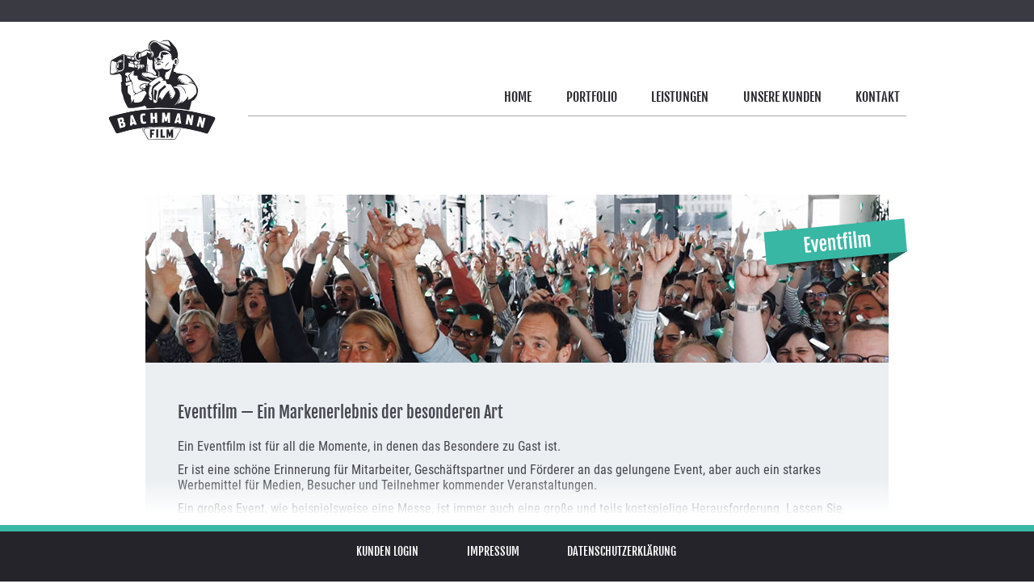

--- FILE ---
content_type: text/html
request_url: https://www.bachmannfilm.de/leistungen-eventfilm.html
body_size: 12348
content:
<!DOCTYPE html>
<html class="nojs html css_verticalspacer" lang="de-DE">
 <head>

  <meta http-equiv="Content-type" content="text/html;charset=UTF-8"/>
  <meta name="description" content="Machen Sie Ihre Marke erlebbar und steigern Sie die Reichweite Ihres Events mit einem Eventfilm von Bachmann Film."/>
  <meta name="generator" content="2018.1.1.386"/>
  <meta name="viewport" content="width=device-width, initial-scale=1.0"/>
  
  <script type="text/javascript">
   // Update the 'nojs'/'js' class on the html node
document.documentElement.className = document.documentElement.className.replace(/\bnojs\b/g, 'js');

// Check that all required assets are uploaded and up-to-date
if(typeof Muse == "undefined") window.Muse = {}; window.Muse.assets = {"required":["museutils.js", "museconfig.js", "jquery.watch.js", "jquery.musemenu.js", "webpro.js", "musewpdisclosure.js", "jquery.museresponsive.js", "require.js", "jquery.musepolyfill.bgsize.js", "leistungen-eventfilm.css"], "outOfDate":[]};
</script>
  
  <link rel="shortcut icon" href="images/favicon.ico?crc=197936153"/>
  <title>Eventfilm — Ein Markenerlebnis der besonderen Art</title>
  <!-- CSS -->
  <link rel="stylesheet" type="text/css" href="css/site_global.css?crc=268586080"/>
  <link rel="stylesheet" type="text/css" href="css/master_a-musters.css?crc=407086294"/>
  <link rel="stylesheet" type="text/css" href="css/leistungen-eventfilm.css?crc=3979354516" id="pagesheet"/>
  <!-- IE-only CSS -->
  <!--[if lt IE 9]>
  <link rel="stylesheet" type="text/css" href="css/nomq_preview_master_a-musters.css?crc=492112236"/>
  <link rel="stylesheet" type="text/css" href="css/nomq_leistungen-eventfilm.css?crc=3843101075" id="nomq_pagesheet"/>
  <![endif]-->
  <!-- JS includes -->
  <!--[if lt IE 9]>
  <script src="scripts/html5shiv.js?crc=4241844378" type="text/javascript"></script>
  <![endif]-->
    <!--/*

*/
-->
 </head>
 <body>

  <div class="breakpoint active" id="bp_infinity" data-min-width="951"><!-- responsive breakpoint node -->
   <div class="clearfix borderbox" id="page"><!-- group -->
    <div class="clearfix grpelem" id="pu286550"><!-- column -->
     <div class="browser_width colelem shared_content" id="u286550-bw" data-content-guid="u286550-bw_content">
      <div id="u286550"><!-- simple frame --></div>
     </div>
     <div class="clearfix colelem" id="pu488"><!-- group -->
      <div class="grpelem shared_content" id="u488" data-sizePolicy="fixed" data-pintopage="page_fixedRight" data-content-guid="u488_content"><!-- simple frame --></div>
      <div class="clearfix grpelem" id="u3751"><!-- group -->
       <div class="clip_frame grpelem" id="u298471" data-sizePolicy="fixed" data-pintopage="page_fixedLeft"><!-- svg -->
        <img class="svg temp_no_img_src" id="u298467" data-orig-src="images/bachmann_logo-website-ohne-raute-2024.svg?crc=3988667352" width="133" height="126" alt="Logo Bachmann Film" data-mu-svgfallback="images/bachmann_logo%20website%20ohne%20raute%202024_poster_.png?crc=446757818" src="images/blank.gif?crc=4208392903"/>
       </div>
      </div>
      <nav class="MenuBar clearfix grpelem" id="menuu94" data-sizePolicy="fixed" data-pintopage="page_fixedRight"><!-- horizontal box -->
       <div class="MenuItemContainer clearfix grpelem" id="u102"><!-- vertical box -->
        <a class="nonblock nontext MenuItem MenuItemWithSubMenu clearfix colelem" id="u103" href="index.html" data-href="page:U93"><!-- horizontal box --><div class="MenuItemLabel NoWrap clearfix grpelem" id="u105-4" data-sizePolicy="fixed" data-pintopage="page_fixedLeft"><!-- content --><p class="shared_content" data-content-guid="u105-4_0_content">HOME</p></div></a>
       </div>
       <div class="MenuItemContainer clearfix grpelem" id="u140"><!-- vertical box -->
        <a class="nonblock nontext MenuItem MenuItemWithSubMenu clearfix colelem" id="u141" href="portfolio.html" data-href="page:U178304"><!-- horizontal box --><div class="MenuItemLabel NoWrap clearfix grpelem" id="u143-4" data-sizePolicy="fixed" data-pintopage="page_fixedLeft"><!-- content --><p class="shared_content" data-content-guid="u143-4_0_content">PORTFOLIO</p></div></a>
       </div>
       <div class="MenuItemContainer clearfix grpelem" id="u162"><!-- vertical box -->
        <a class="nonblock nontext MenuItem MenuItemWithSubMenu clearfix colelem" id="u165" href="leistungen.html" data-href="page:U319"><!-- horizontal box --><div class="MenuItemLabel NoWrap clearfix grpelem" id="u168-4" data-sizePolicy="fixed" data-pintopage="page_fixedLeft"><!-- content --><p class="shared_content" data-content-guid="u168-4_0_content">LEISTUNGEN</p></div></a>
       </div>
       <div class="MenuItemContainer clearfix grpelem" id="u3685"><!-- vertical box -->
        <a class="nonblock nontext MenuItem MenuItemWithSubMenu clearfix colelem" id="u3686" href="unsere-kunden.html" data-href="page:U299614"><!-- horizontal box --><div class="MenuItemLabel NoWrap clearfix grpelem" id="u3687-4" data-sizePolicy="fixed" data-pintopage="page_fixedLeft"><!-- content --><p class="shared_content" data-content-guid="u3687-4_0_content">UNSERE KUNDEN</p></div></a>
       </div>
       <div class="MenuItemContainer clearfix grpelem" id="u3727"><!-- vertical box -->
        <a class="nonblock nontext MenuItem MenuItemWithSubMenu clearfix colelem" id="u3728" href="kontakt.html" data-href="page:U355"><!-- horizontal box --><div class="MenuItemLabel NoWrap clearfix grpelem" id="u3729-4" data-sizePolicy="fixed" data-pintopage="page_fixedLeft"><!-- content --><p class="shared_content" data-content-guid="u3729-4_0_content">KONTAKT</p></div></a>
       </div>
      </nav>
     </div>
     <div class="museBGSize clearfix colelem shared_content" id="u130410" data-content-guid="u130410_content"><!-- group -->
      <!-- m_editable region-id="editable-static-tag-U130413-BP_infinity" template="leistungen-eventfilm.html" data-type="image" -->
      <div class="clip_frame grpelem" id="u130413" data-muse-uid="U130413" data-muse-type="img_frame"><!-- image -->
       <img class="block temp_no_img_src" id="u130413_img" data-orig-src="images/eventfilm_banner_rechts.png?crc=155941869" alt="Eventfilm" data-muse-src="images/eventfilm_banner_rechts.png?crc=155941869" data-heightwidthratio="0.23234624145785876" data-image-width="439" data-image-height="102" src="images/blank.gif?crc=4208392903"/>
      </div>
      <!-- /m_editable -->
     </div>
     <!-- m_editable region-id="editable-static-tag-U130412-BP_infinity" template="leistungen-eventfilm.html" data-type="html" data-ice-options="disableImageResize,link,txtStyleTarget" -->
     <div class="clearfix colelem shared_content" id="u130412-4" data-muse-uid="U130412" data-muse-type="txt_frame" data-IBE-flags="txtStyleSrc" data-content-guid="u130412-4_content"><!-- content -->
      <h1 class="ts-berschrift-Leistungen">Eventfilm — Ein Markenerlebnis der besonderen Art</h1>
     </div>
     <!-- /m_editable -->
     <!-- m_editable region-id="editable-static-tag-U130411-BP_infinity" template="leistungen-eventfilm.html" data-type="html" data-ice-options="disableImageResize,link,txtStyleTarget" -->
     <div class="clearfix colelem shared_content" id="u130411-15" data-muse-uid="U130411" data-muse-type="txt_frame" data-IBE-flags="txtStyleSrc" data-content-guid="u130411-15_content"><!-- content -->
      <p class="Paragraph_Leistungen" id="u130411-2">Ein Eventfilm ist für all die Momente, in denen das Besondere zu Gast ist.</p>
      <p class="Paragraph_Leistungen" id="u130411-4">Er ist eine schöne Erinnerung für Mitarbeiter, Geschäftspartner und Förderer an das gelungene Event, aber auch ein starkes Werbemittel für Medien, Besucher und Teilnehmer kommender Veranstaltungen.</p>
      <p class="Paragraph_Leistungen" id="u130411-6">Ein großes Event, wie beispielsweise eine Messe, ist immer auch eine große und teils kostspielige Herausforderung. Lassen Sie Ihre Kunden mit einen Messefilm, daran teilhaben, was hinter Ihrem Unternehmen steckt. Denn erst durch die Menschen, die Ihr Event miterleben, wird Ihre Marke auch erfahrbar und lebendig.</p>
      <p class="Paragraph_Leistungen" id="u130411-8">Bachmann Film plant gemeinsam mit Ihnen, welche ranghohen Persönlichkeiten, welche Statements und welche fulminanten Shows einen Platz in ihrem Eventfilm verdient haben. Wir begleiten Ihre Veranstaltung mit einem oder mehreren Kamerateams und filmen vom Aufbau, über die Ankunft der Gäste, O-Töne und Impressionen bis zur Party am Abend, alles was Ihre Veranstaltung einzigartig und erfolgreich macht.</p>
      <p class="Paragraph_Leistungen" id="u130411-10">Und während Sie noch feieren, kann unser Cutter-Team bereits den Impressionstrailer über Nacht schneiden und Ihnen diesen pünktlich am nächsten Morgen zur Verfügung stellen.</p>
      <p class="Paragraph_Leistungen" id="u130411-12">Machen Sie Ihre Marke erlebbar und steigern Sie die Reichweite Ihres Events mit einem Eventfilm von Bachmann Film.</p>
      <p class="Paragraph_Leistungen" id="u130411-13">&nbsp;</p>
     </div>
     <!-- /m_editable -->
     <!-- m_editable region-id="editable-static-tag-U130446-BP_infinity" template="leistungen-eventfilm.html" data-type="image" -->
     <div class="clip_frame colelem" id="u130446" data-muse-uid="U130446" data-muse-type="img_frame"><!-- image -->
      <img class="block temp_no_img_src" id="u130446_img" data-orig-src="images/shadow2-crop-u130446.png?crc=80583947" alt="" data-muse-src="images/shadow2-crop-u130446.png?crc=80583947" data-heightwidthratio="0.06956521739130435" data-image-width="920" data-image-height="64" src="images/blank.gif?crc=4208392903"/>
     </div>
     <!-- /m_editable -->
     <div class="clearfix colelem shared_content" id="pu130429" data-content-guid="pu130429_content"><!-- group -->
      <div class="grpelem shared_content" id="u130429" data-content-guid="u130429_content"><!-- simple frame --></div>
      <!-- m_editable region-id="editable-static-tag-U130428-BP_infinity" template="leistungen-eventfilm.html" data-type="html" data-ice-options="disableImageResize,link,txtStyleTarget" -->
      <div class="ts-berschrift-1 clearfix grpelem shared_content" id="u130428-4" data-muse-uid="U130428" data-muse-type="txt_frame" data-IBE-flags="txtStyleSrc" data-sizePolicy="fixed" data-pintopage="page_fixedCenter" data-content-guid="u130428-4_content"><!-- content -->
       <h1 id="u130428-2">Unsere Leistungen im Überblick</h1>
      </div>
      <!-- /m_editable -->
     </div>
     <div class="clearfix colelem shared_content" id="pbuttonu130440" data-content-guid="pbuttonu130440_content"><!-- group -->
      <!-- m_editable region-id="editable-static-tag-U130440" template="leistungen-eventfilm.html" data-type="html" data-ice-options="clickable" data-ice-editable="link" -->
      <a class="nonblock nontext Button clearfix grpelem shared_content" id="buttonu130440" href="leistungen-imagefilm.html" data-href="page:U113374" data-muse-uid="U130440" data-sizePolicy="fixed" data-pintopage="page_fluidx" data-content-guid="buttonu130440_content"><!-- container box --><!-- m_editable region-id="editable-static-tag-U130441-BP_infinity" template="leistungen-eventfilm.html" data-type="html" data-ice-options="disableImageResize,link" --><div class="Link-Menue-Leistungen clearfix grpelem" id="u130441-4" data-muse-uid="U130441" data-muse-type="txt_frame" data-sizePolicy="fixed" data-pintopage="page_fixedLeft"><!-- content --><p>• Imagefilm</p></div><!-- /m_editable --></a>
      <!-- /m_editable -->
      <!-- m_editable region-id="editable-static-tag-U130416" template="leistungen-eventfilm.html" data-type="html" data-ice-options="clickable" data-ice-editable="link" -->
      <a class="nonblock nontext Button ButtonSelected clearfix grpelem shared_content" id="buttonu130416" href="leistungen-eventfilm.html" data-href="page:U130504" data-muse-uid="U130416" data-sizePolicy="fixed" data-pintopage="page_fluidx" data-content-guid="buttonu130416_content"><!-- container box --><!-- m_editable region-id="editable-static-tag-U130417-BP_infinity" template="leistungen-eventfilm.html" data-type="html" data-ice-options="disableImageResize,link" --><div class="Link-Menue-Leistungen clearfix grpelem" id="u130417-4" data-muse-uid="U130417" data-muse-type="txt_frame" data-sizePolicy="fixed" data-pintopage="page_fixedLeft"><!-- content --><p>• Eventfilm</p></div><!-- /m_editable --></a>
      <!-- /m_editable -->
      <!-- m_editable region-id="editable-static-tag-U130438" template="leistungen-eventfilm.html" data-type="html" data-ice-options="clickable" data-ice-editable="link" -->
      <a class="nonblock nontext Button clearfix grpelem shared_content" id="buttonu130438" href="leistungen-industriefilm.html" data-href="page:U118196" data-muse-uid="U130438" data-sizePolicy="fixed" data-pintopage="page_fluidx" data-content-guid="buttonu130438_content"><!-- container box --><!-- m_editable region-id="editable-static-tag-U130439-BP_infinity" template="leistungen-eventfilm.html" data-type="html" data-ice-options="disableImageResize,link" --><div class="Link-Menue-Leistungen clearfix grpelem" id="u130439-4" data-muse-uid="U130439" data-muse-type="txt_frame" data-sizePolicy="fixed" data-pintopage="page_fixedLeft"><!-- content --><p>• Industriefilm</p></div><!-- /m_editable --></a>
      <!-- /m_editable -->
      <!-- m_editable region-id="editable-static-tag-U130436" template="leistungen-eventfilm.html" data-type="html" data-ice-options="clickable" data-ice-editable="link" -->
      <a class="nonblock nontext Button clearfix grpelem shared_content" id="buttonu130436" href="leistungen-produktfilm.html" data-href="page:U113947" data-muse-uid="U130436" data-sizePolicy="fixed" data-pintopage="page_fluidx" data-content-guid="buttonu130436_content"><!-- container box --><!-- m_editable region-id="editable-static-tag-U130437-BP_infinity" template="leistungen-eventfilm.html" data-type="html" data-ice-options="disableImageResize,link" --><div class="Link-Menue-Leistungen clearfix grpelem" id="u130437-4" data-muse-uid="U130437" data-muse-type="txt_frame" data-sizePolicy="fixed" data-pintopage="page_fixedLeft"><!-- content --><p>• Produktfilm</p></div><!-- /m_editable --></a>
      <!-- /m_editable -->
      <!-- m_editable region-id="editable-static-tag-U130432" template="leistungen-eventfilm.html" data-type="html" data-ice-options="clickable" data-ice-editable="link" -->
      <a class="nonblock nontext Button clearfix grpelem shared_content" id="buttonu130432" href="leistungen-bildungsfilm.html" data-href="page:U90546" data-muse-uid="U130432" data-sizePolicy="fixed" data-pintopage="page_fluidx" data-content-guid="buttonu130432_content"><!-- container box --><!-- m_editable region-id="editable-static-tag-U130433-BP_infinity" template="leistungen-eventfilm.html" data-type="html" data-ice-options="disableImageResize,link" --><div class="Link-Menue-Leistungen clearfix grpelem" id="u130433-4" data-muse-uid="U130433" data-muse-type="txt_frame" data-sizePolicy="fixed" data-pintopage="page_fixedLeft"><!-- content --><p>• Bildungsfilm</p></div><!-- /m_editable --></a>
      <!-- /m_editable -->
      <!-- m_editable region-id="editable-static-tag-U130434" template="leistungen-eventfilm.html" data-type="html" data-ice-options="clickable" data-ice-editable="link" -->
      <a class="nonblock nontext Button clearfix grpelem shared_content" id="buttonu130434" href="leistungen-dokumercial.html" data-href="page:U120267" data-muse-uid="U130434" data-sizePolicy="fixed" data-pintopage="page_fluidx" data-content-guid="buttonu130434_content"><!-- container box --><!-- m_editable region-id="editable-static-tag-U130435-BP_infinity" template="leistungen-eventfilm.html" data-type="html" data-ice-options="disableImageResize,link" --><div class="Link-Menue-Leistungen clearfix grpelem" id="u130435-4" data-muse-uid="U130435" data-muse-type="txt_frame" data-sizePolicy="fixed" data-pintopage="page_fixedLeft"><!-- content --><p>• Dokumercial</p></div><!-- /m_editable --></a>
      <!-- /m_editable -->
      <div class="Button clearfix grpelem shared_content" id="buttonu130430" data-sizePolicy="fixed" data-pintopage="page_fluidx" data-content-guid="buttonu130430_content"><!-- container box -->
       <!-- m_editable region-id="editable-static-tag-U130431-BP_infinity" template="leistungen-eventfilm.html" data-type="html" data-ice-options="disableImageResize,link,clickable" data-ice-editable="link" -->
       <a class="nonblock nontext Link-Menue-Leistungen clearfix grpelem" id="u130431-4" href="leistungen-animation.html" data-href="page:U123739" data-muse-uid="U130431" data-muse-type="txt_frame" data-sizePolicy="fixed" data-pintopage="page_fixedLeft"><!-- content --><p>• Animation</p></a>
       <!-- /m_editable -->
      </div>
     </div>
     <div class="clearfix colelem shared_content" id="pbuttonu130424" data-content-guid="pbuttonu130424_content"><!-- group -->
      <!-- m_editable region-id="editable-static-tag-U130424" template="leistungen-eventfilm.html" data-type="html" data-ice-options="clickable" data-ice-editable="link" -->
      <a class="nonblock nontext Button clearfix grpelem shared_content" id="buttonu130424" href="leistungen-dokumentation.html" data-href="page:U119139" data-muse-uid="U130424" data-sizePolicy="fixed" data-pintopage="page_fluidx" data-content-guid="buttonu130424_content"><!-- container box --><!-- m_editable region-id="editable-static-tag-U130425-BP_infinity" template="leistungen-eventfilm.html" data-type="html" data-ice-options="disableImageResize,link" --><div class="Link-Menue-Leistungen clearfix grpelem" id="u130425-4" data-muse-uid="U130425" data-muse-type="txt_frame" data-sizePolicy="fixed" data-pintopage="page_fixedLeft"><!-- content --><p>• Dokumentation</p></div><!-- /m_editable --></a>
      <!-- /m_editable -->
      <!-- m_editable region-id="editable-static-tag-U130442" template="leistungen-eventfilm.html" data-type="html" data-ice-options="clickable" data-ice-editable="link" -->
      <a class="nonblock nontext Button clearfix grpelem shared_content" id="buttonu130442" href="leistungen-luftaufnahmen.html" data-href="page:U127131" data-muse-uid="U130442" data-sizePolicy="fixed" data-pintopage="page_fluidx" data-content-guid="buttonu130442_content"><!-- container box --><!-- m_editable region-id="editable-static-tag-U130443-BP_infinity" template="leistungen-eventfilm.html" data-type="html" data-ice-options="disableImageResize,link" --><div class="Link-Menue-Leistungen clearfix grpelem" id="u130443-4" data-muse-uid="U130443" data-muse-type="txt_frame" data-sizePolicy="fixed" data-pintopage="page_fixedLeft"><!-- content --><p>• Luftaufnahmen</p></div><!-- /m_editable --></a>
      <!-- /m_editable -->
      <!-- m_editable region-id="editable-static-tag-U130444" template="leistungen-eventfilm.html" data-type="html" data-ice-options="clickable" data-ice-editable="link" -->
      <a class="nonblock nontext Button clearfix grpelem shared_content" id="buttonu130444" href="leistungen-livestream.html" data-href="page:U128444" data-muse-uid="U130444" data-sizePolicy="fixed" data-pintopage="page_fluidx" data-content-guid="buttonu130444_content"><!-- container box --><!-- m_editable region-id="editable-static-tag-U130445-BP_infinity" template="leistungen-eventfilm.html" data-type="html" data-ice-options="disableImageResize,link" --><div class="Link-Menue-Leistungen clearfix grpelem" id="u130445-4" data-muse-uid="U130445" data-muse-type="txt_frame" data-sizePolicy="fixed" data-pintopage="page_fixedLeft"><!-- content --><p>• Live-Stream</p></div><!-- /m_editable --></a>
      <!-- /m_editable -->
      <!-- m_editable region-id="editable-static-tag-U130426" template="leistungen-eventfilm.html" data-type="html" data-ice-options="clickable" data-ice-editable="link" -->
      <a class="nonblock nontext Button clearfix grpelem shared_content" id="buttonu130426" href="leistungen-technik.html" data-href="page:U149388" data-muse-uid="U130426" data-sizePolicy="fixed" data-pintopage="page_fluidx" data-content-guid="buttonu130426_content"><!-- container box --><!-- m_editable region-id="editable-static-tag-U130427-BP_infinity" template="leistungen-eventfilm.html" data-type="html" data-ice-options="disableImageResize,link" --><div class="Link-Menue-Leistungen clearfix grpelem" id="u130427-4" data-muse-uid="U130427" data-muse-type="txt_frame" data-sizePolicy="fixed" data-pintopage="page_fixedLeft"><!-- content --><p>• Technik</p></div><!-- /m_editable --></a>
      <!-- /m_editable -->
      <!-- m_editable region-id="editable-static-tag-U130418" template="leistungen-eventfilm.html" data-type="html" data-ice-options="clickable" data-ice-editable="link" -->
      <a class="nonblock nontext Button clearfix grpelem shared_content" id="buttonu130418" href="leistungen-filmproduktion.html" data-href="page:U131632" data-muse-uid="U130418" data-sizePolicy="fixed" data-pintopage="page_fluidx" data-content-guid="buttonu130418_content"><!-- container box --><!-- m_editable region-id="editable-static-tag-U130419-BP_infinity" template="leistungen-eventfilm.html" data-type="html" data-ice-options="disableImageResize,link" --><div class="Link-Menue-Leistungen clearfix grpelem" id="u130419-4" data-muse-uid="U130419" data-muse-type="txt_frame" data-sizePolicy="fixed" data-pintopage="page_fixedLeft"><!-- content --><p>• Filmproduktion</p></div><!-- /m_editable --></a>
      <!-- /m_editable -->
      <!-- m_editable region-id="editable-static-tag-U130422" template="leistungen-eventfilm.html" data-type="html" data-ice-options="clickable" data-ice-editable="link" -->
      <a class="nonblock nontext Button clearfix grpelem shared_content" id="buttonu130422" href="leistungen-konzeption.html" data-href="page:U150278" data-muse-uid="U130422" data-sizePolicy="fixed" data-pintopage="page_fluidx" data-content-guid="buttonu130422_content"><!-- container box --><!-- m_editable region-id="editable-static-tag-U130423-BP_infinity" template="leistungen-eventfilm.html" data-type="html" data-ice-options="disableImageResize,link" --><div class="Link-Menue-Leistungen clearfix grpelem" id="u130423-4" data-muse-uid="U130423" data-muse-type="txt_frame" data-sizePolicy="fixed" data-pintopage="page_fixedLeft"><!-- content --><p>• Konzeption</p></div><!-- /m_editable --></a>
      <!-- /m_editable -->
      <!-- m_editable region-id="editable-static-tag-U130420" template="leistungen-eventfilm.html" data-type="html" data-ice-options="clickable" data-ice-editable="link" -->
      <a class="nonblock nontext Button clearfix grpelem shared_content" id="buttonu130420" href="leistungen-postproduktion.html" data-href="page:U124682" data-muse-uid="U130420" data-sizePolicy="fixed" data-pintopage="page_fluidx" data-content-guid="buttonu130420_content"><!-- container box --><!-- m_editable region-id="editable-static-tag-U130421-BP_infinity" template="leistungen-eventfilm.html" data-type="html" data-ice-options="disableImageResize,link" --><div class="Link-Menue-Leistungen clearfix grpelem" id="u130421-4" data-muse-uid="U130421" data-muse-type="txt_frame" data-sizePolicy="fixed" data-pintopage="page_fixedLeft"><!-- content --><p>• Postproduktion</p></div><!-- /m_editable --></a>
      <!-- /m_editable -->
     </div>
    </div>
    <div class="clearfix grpelem" id="pu513"><!-- group -->
     <div class="browser_width shared_content" id="u513-bw" data-content-guid="u513-bw_content">
      <div id="u513"><!-- simple frame --></div>
     </div>
     <div class="browser_width shared_content" id="u516-bw" data-content-guid="u516-bw_content">
      <div id="u516"><!-- simple frame --></div>
     </div>
     <div class="browser_width shared_content" id="u22918-bw" data-content-guid="u22918-bw_content">
      <div id="u22918"><!-- simple frame --></div>
     </div>
     <nav class="MenuBar clearfix" id="menuu440001"><!-- horizontal box -->
      <div class="MenuItemContainer clearfix grpelem" id="u440002"><!-- vertical box -->
       <a class="nonblock nontext MenuItem MenuItemWithSubMenu clearfix colelem" id="u440003" href="https://download.bachmannfilm.de/" target="_blank"><!-- horizontal box --><div class="MenuItemLabel NoWrap clearfix grpelem" id="u440005-4" data-sizePolicy="fixed" data-pintopage="page_fixedLeft"><!-- content --><p class="shared_content" data-content-guid="u440005-4_0_content">KUNDEN LOGIN</p></div></a>
      </div>
      <div class="MenuItemContainer clearfix grpelem" id="u440009"><!-- vertical box -->
       <a class="nonblock nontext MenuItem MenuItemWithSubMenu clearfix colelem" id="u440012" href="impressum.html" data-href="page:U1819"><!-- horizontal box --><div class="MenuItemLabel NoWrap clearfix grpelem" id="u440014-4" data-sizePolicy="fixed" data-pintopage="page_fixedLeft"><!-- content --><p class="shared_content" data-content-guid="u440014-4_0_content">IMPRESSUM</p></div></a>
      </div>
      <div class="MenuItemContainer clearfix grpelem" id="u440016"><!-- vertical box -->
       <a class="nonblock nontext MenuItem MenuItemWithSubMenu clearfix colelem" id="u440017" href="datenschutz.html" data-href="page:U1837"><!-- horizontal box --><div class="MenuItemLabel NoWrap clearfix grpelem" id="u440020-4" data-sizePolicy="fixed" data-pintopage="page_fixedLeft"><!-- content --><p class="shared_content" data-content-guid="u440020-4_0_content">DATENSCHUTZERKLÄRUNG</p></div></a>
      </div>
     </nav>
    </div>
    <div class="verticalspacer" data-offset-top="1037" data-content-above-spacer="1036" data-content-below-spacer="128" data-sizePolicy="fixed" data-pintopage="page_fixedLeft"></div>
   </div>
  </div>
  <div class="breakpoint" id="bp_950" data-min-width="881" data-max-width="950"><!-- responsive breakpoint node -->
   <div class="clearfix borderbox temp_no_id" data-orig-id="page"><!-- group -->
    <div class="clearfix grpelem temp_no_id" data-orig-id="pu286550"><!-- column -->
     <span class="browser_width colelem placeholder" data-placeholder-for="u286550-bw_content"><!-- placeholder node --></span>
     <div class="clearfix colelem" id="pu298471"><!-- group -->
      <div class="clip_frame grpelem temp_no_id shared_content" data-sizePolicy="fixed" data-pintopage="page_fixedLeft" data-orig-id="u298471" data-content-guid="u298471_content"><!-- svg -->
       <img class="svg temp_no_id temp_no_img_src" data-orig-src="images/bachmann_logo-website-ohne-raute-2024.svg?crc=3988667352" width="88" height="83" alt="Logo Bachmann Film" data-mu-svgfallback="images/bachmann_logo%20website%20ohne%20raute%202024_poster_.png?crc=446757818" data-orig-id="u298467" src="images/blank.gif?crc=4208392903"/>
      </div>
      <nav class="MenuBar clearfix grpelem temp_no_id" data-sizePolicy="fixed" data-pintopage="page_fixedRight" data-orig-id="menuu94"><!-- horizontal box -->
       <div class="MenuItemContainer clearfix grpelem temp_no_id" data-orig-id="u102"><!-- vertical box -->
        <a class="nonblock nontext MenuItem MenuItemWithSubMenu clearfix colelem temp_no_id" href="index.html" data-href="page:U93" data-orig-id="u103"><!-- horizontal box --><div class="MenuItemLabel NoWrap clearfix grpelem temp_no_id" data-sizePolicy="fixed" data-pintopage="page_fixedLeft" data-orig-id="u105-4"><!-- content --><span class="placeholder" data-placeholder-for="u105-4_0_content"><!-- placeholder node --></span></div></a>
       </div>
       <div class="MenuItemContainer clearfix grpelem temp_no_id" data-orig-id="u140"><!-- vertical box -->
        <a class="nonblock nontext MenuItem MenuItemWithSubMenu clearfix colelem temp_no_id" href="portfolio.html" data-href="page:U178304" data-orig-id="u141"><!-- horizontal box --><div class="MenuItemLabel NoWrap clearfix grpelem temp_no_id" data-sizePolicy="fixed" data-pintopage="page_fixedLeft" data-orig-id="u143-4"><!-- content --><span class="placeholder" data-placeholder-for="u143-4_0_content"><!-- placeholder node --></span></div></a>
       </div>
       <div class="MenuItemContainer clearfix grpelem temp_no_id" data-orig-id="u162"><!-- vertical box -->
        <a class="nonblock nontext MenuItem MenuItemWithSubMenu clearfix colelem temp_no_id" href="leistungen.html" data-href="page:U319" data-orig-id="u165"><!-- horizontal box --><div class="MenuItemLabel NoWrap clearfix grpelem temp_no_id" data-sizePolicy="fixed" data-pintopage="page_fixedLeft" data-orig-id="u168-4"><!-- content --><span class="placeholder" data-placeholder-for="u168-4_0_content"><!-- placeholder node --></span></div></a>
       </div>
       <div class="MenuItemContainer clearfix grpelem temp_no_id" data-orig-id="u3685"><!-- vertical box -->
        <a class="nonblock nontext MenuItem MenuItemWithSubMenu clearfix colelem temp_no_id" href="unsere-kunden.html" data-href="page:U299614" data-orig-id="u3686"><!-- horizontal box --><div class="MenuItemLabel NoWrap clearfix grpelem temp_no_id" data-sizePolicy="fixed" data-pintopage="page_fixedLeft" data-orig-id="u3687-4"><!-- content --><span class="placeholder" data-placeholder-for="u3687-4_0_content"><!-- placeholder node --></span></div></a>
       </div>
       <div class="MenuItemContainer clearfix grpelem temp_no_id" data-orig-id="u3727"><!-- vertical box -->
        <a class="nonblock nontext MenuItem MenuItemWithSubMenu clearfix colelem temp_no_id" href="kontakt.html" data-href="page:U355" data-orig-id="u3728"><!-- horizontal box --><div class="MenuItemLabel NoWrap clearfix grpelem temp_no_id" data-sizePolicy="fixed" data-pintopage="page_fixedLeft" data-orig-id="u3729-4"><!-- content --><span class="placeholder" data-placeholder-for="u3729-4_0_content"><!-- placeholder node --></span></div></a>
       </div>
      </nav>
     </div>
     <div class="browser_width colelem" id="u488-bw">
      <span class="placeholder" data-placeholder-for="u488_content"><!-- placeholder node --></span>
     </div>
     <span class="museBGSize clearfix colelem placeholder" data-placeholder-for="u130410_content"><!-- placeholder node --></span>
     <!-- m_editable region-id="editable-static-tag-U130412-BP_950" template="leistungen-eventfilm.html" data-type="html" data-ice-options="disableImageResize,link,txtStyleTarget" -->
     <span class="clearfix colelem placeholder" data-placeholder-for="u130412-4_content"><!-- placeholder node --></span>
     <!-- /m_editable -->
     <!-- m_editable region-id="editable-static-tag-U130411-BP_950" template="leistungen-eventfilm.html" data-type="html" data-ice-options="disableImageResize,link,txtStyleTarget" -->
     <span class="clearfix colelem placeholder" data-placeholder-for="u130411-15_content"><!-- placeholder node --></span>
     <!-- /m_editable -->
     <!-- m_editable region-id="editable-static-tag-U130446-BP_950" template="leistungen-eventfilm.html" data-type="image" -->
     <div class="clip_frame colelem temp_no_id" data-muse-uid="U130446" data-muse-type="img_frame" data-orig-id="u130446"><!-- image -->
      <img class="block temp_no_id temp_no_img_src" data-orig-src="images/shadow2-crop-u1304462.png?crc=4215796678" alt="" data-muse-src="images/shadow2-crop-u1304462.png?crc=4215796678" data-heightwidthratio="0.05964912280701754" data-image-width="855" data-image-height="51" data-orig-id="u130446_img" src="images/blank.gif?crc=4208392903"/>
     </div>
     <!-- /m_editable -->
     <span class="clearfix colelem placeholder" data-placeholder-for="pu130429_content"><!-- placeholder node --></span>
     <span class="clearfix colelem placeholder" data-placeholder-for="pbuttonu130440_content"><!-- placeholder node --></span>
     <span class="clearfix colelem placeholder" data-placeholder-for="pbuttonu130424_content"><!-- placeholder node --></span>
    </div>
    <div class="clearfix grpelem temp_no_id" data-orig-id="pu513"><!-- group -->
     <span class="browser_width placeholder" data-placeholder-for="u513-bw_content"><!-- placeholder node --></span>
     <span class="browser_width placeholder" data-placeholder-for="u516-bw_content"><!-- placeholder node --></span>
     <span class="browser_width placeholder" data-placeholder-for="u22918-bw_content"><!-- placeholder node --></span>
     <nav class="MenuBar clearfix temp_no_id" data-orig-id="menuu440001"><!-- horizontal box -->
      <div class="MenuItemContainer clearfix grpelem temp_no_id" data-orig-id="u440002"><!-- vertical box -->
       <a class="nonblock nontext MenuItem MenuItemWithSubMenu clearfix colelem temp_no_id" href="https://download.bachmannfilm.de/" target="_blank" data-orig-id="u440003"><!-- horizontal box --><div class="MenuItemLabel NoWrap clearfix grpelem temp_no_id" data-sizePolicy="fixed" data-pintopage="page_fixedLeft" data-orig-id="u440005-4"><!-- content --><span class="placeholder" data-placeholder-for="u440005-4_0_content"><!-- placeholder node --></span></div></a>
      </div>
      <div class="MenuItemContainer clearfix grpelem temp_no_id" data-orig-id="u440009"><!-- vertical box -->
       <a class="nonblock nontext MenuItem MenuItemWithSubMenu clearfix colelem temp_no_id" href="impressum.html" data-href="page:U1819" data-orig-id="u440012"><!-- horizontal box --><div class="MenuItemLabel NoWrap clearfix grpelem temp_no_id" data-sizePolicy="fixed" data-pintopage="page_fixedLeft" data-orig-id="u440014-4"><!-- content --><span class="placeholder" data-placeholder-for="u440014-4_0_content"><!-- placeholder node --></span></div></a>
      </div>
      <div class="MenuItemContainer clearfix grpelem temp_no_id" data-orig-id="u440016"><!-- vertical box -->
       <a class="nonblock nontext MenuItem MenuItemWithSubMenu clearfix colelem temp_no_id" href="datenschutz.html" data-href="page:U1837" data-orig-id="u440017"><!-- horizontal box --><div class="MenuItemLabel NoWrap clearfix grpelem temp_no_id" data-sizePolicy="fixed" data-pintopage="page_fixedLeft" data-orig-id="u440020-4"><!-- content --><span class="placeholder" data-placeholder-for="u440020-4_0_content"><!-- placeholder node --></span></div></a>
      </div>
     </nav>
    </div>
    <div class="verticalspacer" data-offset-top="1015" data-content-above-spacer="1014" data-content-below-spacer="129" data-sizePolicy="fixed" data-pintopage="page_fixedLeft"></div>
   </div>
  </div>
  <div class="breakpoint" id="bp_880" data-min-width="701" data-max-width="880"><!-- responsive breakpoint node -->
   <div class="clearfix borderbox temp_no_id" data-orig-id="page"><!-- group -->
    <div class="clearfix grpelem temp_no_id" data-orig-id="pu286550"><!-- column -->
     <span class="browser_width colelem placeholder" data-placeholder-for="u286550-bw_content"><!-- placeholder node --></span>
     <div class="clearfix colelem temp_no_id" data-orig-id="pu298471"><!-- group -->
      <span class="clip_frame grpelem placeholder" data-placeholder-for="u298471_content"><!-- placeholder node --></span>
      <nav class="MenuBar clearfix grpelem temp_no_id" data-sizePolicy="fixed" data-pintopage="page_fixedRight" data-orig-id="menuu94"><!-- horizontal box -->
       <div class="MenuItemContainer clearfix grpelem temp_no_id" data-orig-id="u102"><!-- vertical box -->
        <a class="nonblock nontext MenuItem MenuItemWithSubMenu clearfix colelem temp_no_id" href="index.html" data-href="page:U93" data-orig-id="u103"><!-- horizontal box --><div class="MenuItemLabel NoWrap clearfix grpelem temp_no_id" data-sizePolicy="fixed" data-pintopage="page_fixedLeft" data-orig-id="u105-4"><!-- content --><span class="placeholder" data-placeholder-for="u105-4_0_content"><!-- placeholder node --></span></div></a>
       </div>
       <div class="MenuItemContainer clearfix grpelem temp_no_id" data-orig-id="u140"><!-- vertical box -->
        <a class="nonblock nontext MenuItem MenuItemWithSubMenu clearfix colelem temp_no_id" href="portfolio.html" data-href="page:U178304" data-orig-id="u141"><!-- horizontal box --><div class="MenuItemLabel NoWrap clearfix grpelem temp_no_id" data-sizePolicy="fixed" data-pintopage="page_fixedLeft" data-orig-id="u143-4"><!-- content --><span class="placeholder" data-placeholder-for="u143-4_0_content"><!-- placeholder node --></span></div></a>
       </div>
       <div class="MenuItemContainer clearfix grpelem temp_no_id" data-orig-id="u162"><!-- vertical box -->
        <a class="nonblock nontext MenuItem MenuItemWithSubMenu clearfix colelem temp_no_id" href="leistungen.html" data-href="page:U319" data-orig-id="u165"><!-- horizontal box --><div class="MenuItemLabel NoWrap clearfix grpelem temp_no_id" data-sizePolicy="fixed" data-pintopage="page_fixedLeft" data-orig-id="u168-4"><!-- content --><span class="placeholder" data-placeholder-for="u168-4_0_content"><!-- placeholder node --></span></div></a>
       </div>
       <div class="MenuItemContainer clearfix grpelem temp_no_id" data-orig-id="u3685"><!-- vertical box -->
        <a class="nonblock nontext MenuItem MenuItemWithSubMenu clearfix colelem temp_no_id" href="unsere-kunden.html" data-href="page:U299614" data-orig-id="u3686"><!-- horizontal box --><div class="MenuItemLabel NoWrap clearfix grpelem temp_no_id" data-sizePolicy="fixed" data-pintopage="page_fixedLeft" data-orig-id="u3687-4"><!-- content --><span class="placeholder" data-placeholder-for="u3687-4_0_content"><!-- placeholder node --></span></div></a>
       </div>
       <div class="MenuItemContainer clearfix grpelem temp_no_id" data-orig-id="u3727"><!-- vertical box -->
        <a class="nonblock nontext MenuItem MenuItemWithSubMenu clearfix colelem temp_no_id" href="kontakt.html" data-href="page:U355" data-orig-id="u3728"><!-- horizontal box --><div class="MenuItemLabel NoWrap clearfix grpelem temp_no_id" data-sizePolicy="fixed" data-pintopage="page_fixedLeft" data-orig-id="u3729-4"><!-- content --><span class="placeholder" data-placeholder-for="u3729-4_0_content"><!-- placeholder node --></span></div></a>
       </div>
      </nav>
     </div>
     <div class="browser_width colelem temp_no_id" data-orig-id="u488-bw">
      <span class="placeholder" data-placeholder-for="u488_content"><!-- placeholder node --></span>
     </div>
     <span class="museBGSize clearfix colelem placeholder" data-placeholder-for="u130410_content"><!-- placeholder node --></span>
     <!-- m_editable region-id="editable-static-tag-U130412-BP_880" template="leistungen-eventfilm.html" data-type="html" data-ice-options="disableImageResize,link,txtStyleTarget" -->
     <span class="clearfix colelem placeholder" data-placeholder-for="u130412-4_content"><!-- placeholder node --></span>
     <!-- /m_editable -->
     <!-- m_editable region-id="editable-static-tag-U130411-BP_880" template="leistungen-eventfilm.html" data-type="html" data-ice-options="disableImageResize,link,txtStyleTarget" -->
     <span class="clearfix colelem placeholder" data-placeholder-for="u130411-15_content"><!-- placeholder node --></span>
     <!-- /m_editable -->
     <!-- m_editable region-id="editable-static-tag-U130446-BP_880" template="leistungen-eventfilm.html" data-type="image" -->
     <div class="clip_frame colelem temp_no_id" data-muse-uid="U130446" data-muse-type="img_frame" data-orig-id="u130446"><!-- image -->
      <img class="block temp_no_id temp_no_img_src" data-orig-src="images/shadow2-crop-u1304463.png?crc=154617176" alt="" data-muse-src="images/shadow2-crop-u1304463.png?crc=154617176" data-heightwidthratio="0.059343434343434344" data-image-width="792" data-image-height="47" data-orig-id="u130446_img" src="images/blank.gif?crc=4208392903"/>
     </div>
     <!-- /m_editable -->
     <span class="clearfix colelem placeholder" data-placeholder-for="pu130429_content"><!-- placeholder node --></span>
     <div class="clearfix colelem temp_no_id" data-orig-id="pbuttonu130440"><!-- group -->
      <!-- m_editable region-id="editable-static-tag-U130440" template="leistungen-eventfilm.html" data-type="html" data-ice-options="clickable" data-ice-editable="link" -->
      <span class="nonblock nontext Button clearfix grpelem placeholder" data-placeholder-for="buttonu130440_content"><!-- placeholder node --></span>
      <!-- /m_editable -->
      <!-- m_editable region-id="editable-static-tag-U130416" template="leistungen-eventfilm.html" data-type="html" data-ice-options="clickable" data-ice-editable="link" -->
      <span class="nonblock nontext Button ButtonSelected clearfix grpelem placeholder" data-placeholder-for="buttonu130416_content"><!-- placeholder node --></span>
      <!-- /m_editable -->
      <!-- m_editable region-id="editable-static-tag-U130438" template="leistungen-eventfilm.html" data-type="html" data-ice-options="clickable" data-ice-editable="link" -->
      <span class="nonblock nontext Button clearfix grpelem placeholder" data-placeholder-for="buttonu130438_content"><!-- placeholder node --></span>
      <!-- /m_editable -->
      <!-- m_editable region-id="editable-static-tag-U130436" template="leistungen-eventfilm.html" data-type="html" data-ice-options="clickable" data-ice-editable="link" -->
      <span class="nonblock nontext Button clearfix grpelem placeholder" data-placeholder-for="buttonu130436_content"><!-- placeholder node --></span>
      <!-- /m_editable -->
      <!-- m_editable region-id="editable-static-tag-U130432" template="leistungen-eventfilm.html" data-type="html" data-ice-options="clickable" data-ice-editable="link" -->
      <span class="nonblock nontext Button clearfix grpelem placeholder" data-placeholder-for="buttonu130432_content"><!-- placeholder node --></span>
      <!-- /m_editable -->
     </div>
     <div class="clearfix colelem" id="pbuttonu130426"><!-- group -->
      <!-- m_editable region-id="editable-static-tag-U130426" template="leistungen-eventfilm.html" data-type="html" data-ice-options="clickable" data-ice-editable="link" -->
      <span class="nonblock nontext Button clearfix grpelem placeholder" data-placeholder-for="buttonu130426_content"><!-- placeholder node --></span>
      <!-- /m_editable -->
      <!-- m_editable region-id="editable-static-tag-U130418" template="leistungen-eventfilm.html" data-type="html" data-ice-options="clickable" data-ice-editable="link" -->
      <span class="nonblock nontext Button clearfix grpelem placeholder" data-placeholder-for="buttonu130418_content"><!-- placeholder node --></span>
      <!-- /m_editable -->
      <!-- m_editable region-id="editable-static-tag-U130424" template="leistungen-eventfilm.html" data-type="html" data-ice-options="clickable" data-ice-editable="link" -->
      <span class="nonblock nontext Button clearfix grpelem placeholder" data-placeholder-for="buttonu130424_content"><!-- placeholder node --></span>
      <!-- /m_editable -->
      <!-- m_editable region-id="editable-static-tag-U130442" template="leistungen-eventfilm.html" data-type="html" data-ice-options="clickable" data-ice-editable="link" -->
      <span class="nonblock nontext Button clearfix grpelem placeholder" data-placeholder-for="buttonu130442_content"><!-- placeholder node --></span>
      <!-- /m_editable -->
      <!-- m_editable region-id="editable-static-tag-U130444" template="leistungen-eventfilm.html" data-type="html" data-ice-options="clickable" data-ice-editable="link" -->
      <span class="nonblock nontext Button clearfix grpelem placeholder" data-placeholder-for="buttonu130444_content"><!-- placeholder node --></span>
      <!-- /m_editable -->
     </div>
     <div class="clearfix colelem" id="pbuttonu130434"><!-- group -->
      <!-- m_editable region-id="editable-static-tag-U130434" template="leistungen-eventfilm.html" data-type="html" data-ice-options="clickable" data-ice-editable="link" -->
      <span class="nonblock nontext Button clearfix grpelem placeholder" data-placeholder-for="buttonu130434_content"><!-- placeholder node --></span>
      <!-- /m_editable -->
      <span class="Button clearfix grpelem placeholder" data-placeholder-for="buttonu130430_content"><!-- placeholder node --></span>
      <!-- m_editable region-id="editable-static-tag-U130422" template="leistungen-eventfilm.html" data-type="html" data-ice-options="clickable" data-ice-editable="link" -->
      <span class="nonblock nontext Button clearfix grpelem placeholder" data-placeholder-for="buttonu130422_content"><!-- placeholder node --></span>
      <!-- /m_editable -->
      <!-- m_editable region-id="editable-static-tag-U130420" template="leistungen-eventfilm.html" data-type="html" data-ice-options="clickable" data-ice-editable="link" -->
      <span class="nonblock nontext Button clearfix grpelem placeholder" data-placeholder-for="buttonu130420_content"><!-- placeholder node --></span>
      <!-- /m_editable -->
     </div>
    </div>
    <div class="clearfix grpelem temp_no_id" data-orig-id="pu513"><!-- group -->
     <span class="browser_width placeholder" data-placeholder-for="u513-bw_content"><!-- placeholder node --></span>
     <span class="browser_width placeholder" data-placeholder-for="u516-bw_content"><!-- placeholder node --></span>
     <span class="browser_width placeholder" data-placeholder-for="u22918-bw_content"><!-- placeholder node --></span>
     <nav class="MenuBar clearfix temp_no_id" data-orig-id="menuu440001"><!-- horizontal box -->
      <div class="MenuItemContainer clearfix grpelem temp_no_id" data-orig-id="u440002"><!-- vertical box -->
       <a class="nonblock nontext MenuItem MenuItemWithSubMenu clearfix colelem temp_no_id" href="https://download.bachmannfilm.de/" target="_blank" data-orig-id="u440003"><!-- horizontal box --><div class="MenuItemLabel NoWrap clearfix grpelem temp_no_id" data-sizePolicy="fixed" data-pintopage="page_fixedLeft" data-orig-id="u440005-4"><!-- content --><span class="placeholder" data-placeholder-for="u440005-4_0_content"><!-- placeholder node --></span></div></a>
      </div>
      <div class="MenuItemContainer clearfix grpelem temp_no_id" data-orig-id="u440009"><!-- vertical box -->
       <a class="nonblock nontext MenuItem MenuItemWithSubMenu clearfix colelem temp_no_id" href="impressum.html" data-href="page:U1819" data-orig-id="u440012"><!-- horizontal box --><div class="MenuItemLabel NoWrap clearfix grpelem temp_no_id" data-sizePolicy="fixed" data-pintopage="page_fixedLeft" data-orig-id="u440014-4"><!-- content --><span class="placeholder" data-placeholder-for="u440014-4_0_content"><!-- placeholder node --></span></div></a>
      </div>
      <div class="MenuItemContainer clearfix grpelem temp_no_id" data-orig-id="u440016"><!-- vertical box -->
       <a class="nonblock nontext MenuItem MenuItemWithSubMenu clearfix colelem temp_no_id" href="datenschutz.html" data-href="page:U1837" data-orig-id="u440017"><!-- horizontal box --><div class="MenuItemLabel NoWrap clearfix grpelem temp_no_id" data-sizePolicy="fixed" data-pintopage="page_fixedLeft" data-orig-id="u440020-4"><!-- content --><span class="placeholder" data-placeholder-for="u440020-4_0_content"><!-- placeholder node --></span></div></a>
      </div>
     </nav>
    </div>
    <div class="verticalspacer" data-offset-top="981" data-content-above-spacer="980" data-content-below-spacer="129" data-sizePolicy="fixed" data-pintopage="page_fixedLeft"></div>
   </div>
  </div>
  <div class="breakpoint" id="bp_700" data-min-width="601" data-max-width="700"><!-- responsive breakpoint node -->
   <div class="clearfix borderbox temp_no_id" data-orig-id="page"><!-- group -->
    <div class="clearfix grpelem temp_no_id" data-orig-id="pu286550"><!-- column -->
     <span class="browser_width colelem placeholder" data-placeholder-for="u286550-bw_content"><!-- placeholder node --></span>
     <div class="clearfix colelem" id="paccordionu6688"><!-- group -->
      <div class="browser_width grpelem" id="accordionu6688-bw">
       <ul class="AccordionWidget clearfix" id="accordionu6688"><!-- vertical box -->
        <li class="AccordionPanel clearfix colelem100" id="u6689"><!-- vertical box --><div class="AccordionPanelTab clearfix colelem100" id="u6690-3"><!-- content --><p class="shared_content" data-content-guid="u6690-3_0_content">&nbsp;</p></div><div class="AccordionPanelContent disn clearfix colelem100" id="u6691"><!-- group --><nav class="MenuBar clearfix grpelem" id="menuu6766"><!-- vertical box --><div class="MenuItemContainer clearfix colelem" id="u6781"><!-- horizontal box --><a class="nonblock nontext MenuItem MenuItemWithSubMenu borderbox clearfix grpelem" id="u6782" href="index.html" data-href="page:U93"><!-- horizontal box --><div class="MenuItemLabel clearfix grpelem" id="u6785-4"><!-- content --><p id="u6785-2" class="shared_content" data-content-guid="u6785-2_content"><span id="u6785">HOME</span></p></div></a></div><div class="MenuItemContainer clearfix colelem" id="u6767"><!-- horizontal box --><a class="nonblock nontext MenuItem MenuItemWithSubMenu borderbox clearfix grpelem" id="u6770" href="portfolio.html" data-href="page:U178304"><!-- horizontal box --><div class="MenuItemLabel clearfix grpelem" id="u6771-4"><!-- content --><p id="u6771-2" class="shared_content" data-content-guid="u6771-2_content"><span id="u6771">PORTFOLIO</span></p></div></a></div><div class="MenuItemContainer clearfix colelem" id="u6774"><!-- horizontal box --><a class="nonblock nontext MenuItem MenuItemWithSubMenu borderbox clearfix grpelem" id="u6775" href="leistungen.html" data-href="page:U319"><!-- horizontal box --><div class="MenuItemLabel clearfix grpelem" id="u6776-4"><!-- content --><p id="u6776-2" class="shared_content" data-content-guid="u6776-2_content"><span id="u6776">LEISTUNGEN</span></p></div></a></div><div class="MenuItemContainer clearfix colelem" id="u6795"><!-- horizontal box --><a class="nonblock nontext MenuItem MenuItemWithSubMenu borderbox clearfix grpelem" id="u6798" href="unsere-kunden.html" data-href="page:U299614"><!-- horizontal box --><div class="MenuItemLabel clearfix grpelem" id="u6801-4"><!-- content --><p id="u6801-2" class="shared_content" data-content-guid="u6801-2_content"><span id="u6801">UNSERE KUNDEN</span></p></div></a></div><div class="MenuItemContainer clearfix colelem" id="u6802"><!-- horizontal box --><a class="nonblock nontext MenuItem MenuItemWithSubMenu borderbox clearfix grpelem" id="u6803" href="kontakt.html" data-href="page:U355"><!-- horizontal box --><div class="MenuItemLabel clearfix grpelem" id="u6804-4"><!-- content --><p id="u6804-2" class="shared_content" data-content-guid="u6804-2_content"><span id="u6804">KONTAKT</span></p></div></a></div></nav></div></li>
       </ul>
      </div>
      <span class="clip_frame grpelem placeholder" data-placeholder-for="u298471_content"><!-- placeholder node --></span>
     </div>
     <span class="museBGSize clearfix colelem placeholder" data-placeholder-for="u130410_content"><!-- placeholder node --></span>
     <!-- m_editable region-id="editable-static-tag-U130412-BP_700" template="leistungen-eventfilm.html" data-type="html" data-ice-options="disableImageResize,link,txtStyleTarget" -->
     <span class="clearfix colelem placeholder" data-placeholder-for="u130412-4_content"><!-- placeholder node --></span>
     <!-- /m_editable -->
     <!-- m_editable region-id="editable-static-tag-U130411-BP_700" template="leistungen-eventfilm.html" data-type="html" data-ice-options="disableImageResize,link,txtStyleTarget" -->
     <span class="clearfix colelem placeholder" data-placeholder-for="u130411-15_content"><!-- placeholder node --></span>
     <!-- /m_editable -->
     <!-- m_editable region-id="editable-static-tag-U130446-BP_700" template="leistungen-eventfilm.html" data-type="image" -->
     <div class="clip_frame colelem temp_no_id" data-muse-uid="U130446" data-muse-type="img_frame" data-orig-id="u130446"><!-- image -->
      <img class="block temp_no_id temp_no_img_src" data-orig-src="images/shadow2-crop-u1304464.png?crc=3912784750" alt="" data-muse-src="images/shadow2-crop-u1304464.png?crc=3912784750" data-heightwidthratio="0.06031746031746032" data-image-width="630" data-image-height="38" data-orig-id="u130446_img" src="images/blank.gif?crc=4208392903"/>
     </div>
     <!-- /m_editable -->
     <span class="clearfix colelem placeholder" data-placeholder-for="pu130429_content"><!-- placeholder node --></span>
     <div class="clearfix colelem temp_no_id" data-orig-id="pbuttonu130440"><!-- group -->
      <!-- m_editable region-id="editable-static-tag-U130440" template="leistungen-eventfilm.html" data-type="html" data-ice-options="clickable" data-ice-editable="link" -->
      <span class="nonblock nontext Button clearfix grpelem placeholder" data-placeholder-for="buttonu130440_content"><!-- placeholder node --></span>
      <!-- /m_editable -->
      <!-- m_editable region-id="editable-static-tag-U130416" template="leistungen-eventfilm.html" data-type="html" data-ice-options="clickable" data-ice-editable="link" -->
      <span class="nonblock nontext Button ButtonSelected clearfix grpelem placeholder" data-placeholder-for="buttonu130416_content"><!-- placeholder node --></span>
      <!-- /m_editable -->
      <!-- m_editable region-id="editable-static-tag-U130438" template="leistungen-eventfilm.html" data-type="html" data-ice-options="clickable" data-ice-editable="link" -->
      <span class="nonblock nontext Button clearfix grpelem placeholder" data-placeholder-for="buttonu130438_content"><!-- placeholder node --></span>
      <!-- /m_editable -->
      <!-- m_editable region-id="editable-static-tag-U130436" template="leistungen-eventfilm.html" data-type="html" data-ice-options="clickable" data-ice-editable="link" -->
      <span class="nonblock nontext Button clearfix grpelem placeholder" data-placeholder-for="buttonu130436_content"><!-- placeholder node --></span>
      <!-- /m_editable -->
      <!-- m_editable region-id="editable-static-tag-U130432" template="leistungen-eventfilm.html" data-type="html" data-ice-options="clickable" data-ice-editable="link" -->
      <span class="nonblock nontext Button clearfix grpelem placeholder" data-placeholder-for="buttonu130432_content"><!-- placeholder node --></span>
      <!-- /m_editable -->
     </div>
     <div class="clearfix colelem temp_no_id" data-orig-id="pbuttonu130426"><!-- group -->
      <!-- m_editable region-id="editable-static-tag-U130426" template="leistungen-eventfilm.html" data-type="html" data-ice-options="clickable" data-ice-editable="link" -->
      <span class="nonblock nontext Button clearfix grpelem placeholder" data-placeholder-for="buttonu130426_content"><!-- placeholder node --></span>
      <!-- /m_editable -->
      <!-- m_editable region-id="editable-static-tag-U130418" template="leistungen-eventfilm.html" data-type="html" data-ice-options="clickable" data-ice-editable="link" -->
      <span class="nonblock nontext Button clearfix grpelem placeholder" data-placeholder-for="buttonu130418_content"><!-- placeholder node --></span>
      <!-- /m_editable -->
      <!-- m_editable region-id="editable-static-tag-U130424" template="leistungen-eventfilm.html" data-type="html" data-ice-options="clickable" data-ice-editable="link" -->
      <span class="nonblock nontext Button clearfix grpelem placeholder" data-placeholder-for="buttonu130424_content"><!-- placeholder node --></span>
      <!-- /m_editable -->
      <!-- m_editable region-id="editable-static-tag-U130442" template="leistungen-eventfilm.html" data-type="html" data-ice-options="clickable" data-ice-editable="link" -->
      <span class="nonblock nontext Button clearfix grpelem placeholder" data-placeholder-for="buttonu130442_content"><!-- placeholder node --></span>
      <!-- /m_editable -->
      <!-- m_editable region-id="editable-static-tag-U130444" template="leistungen-eventfilm.html" data-type="html" data-ice-options="clickable" data-ice-editable="link" -->
      <span class="nonblock nontext Button clearfix grpelem placeholder" data-placeholder-for="buttonu130444_content"><!-- placeholder node --></span>
      <!-- /m_editable -->
     </div>
     <div class="clearfix colelem temp_no_id" data-orig-id="pbuttonu130434"><!-- group -->
      <!-- m_editable region-id="editable-static-tag-U130434" template="leistungen-eventfilm.html" data-type="html" data-ice-options="clickable" data-ice-editable="link" -->
      <span class="nonblock nontext Button clearfix grpelem placeholder" data-placeholder-for="buttonu130434_content"><!-- placeholder node --></span>
      <!-- /m_editable -->
      <span class="Button clearfix grpelem placeholder" data-placeholder-for="buttonu130430_content"><!-- placeholder node --></span>
      <!-- m_editable region-id="editable-static-tag-U130422" template="leistungen-eventfilm.html" data-type="html" data-ice-options="clickable" data-ice-editable="link" -->
      <span class="nonblock nontext Button clearfix grpelem placeholder" data-placeholder-for="buttonu130422_content"><!-- placeholder node --></span>
      <!-- /m_editable -->
      <!-- m_editable region-id="editable-static-tag-U130420" template="leistungen-eventfilm.html" data-type="html" data-ice-options="clickable" data-ice-editable="link" -->
      <span class="nonblock nontext Button clearfix grpelem placeholder" data-placeholder-for="buttonu130420_content"><!-- placeholder node --></span>
      <!-- /m_editable -->
     </div>
    </div>
    <div class="clearfix grpelem temp_no_id" data-orig-id="pu513"><!-- group -->
     <span class="browser_width placeholder" data-placeholder-for="u513-bw_content"><!-- placeholder node --></span>
     <span class="browser_width placeholder" data-placeholder-for="u516-bw_content"><!-- placeholder node --></span>
     <span class="browser_width placeholder" data-placeholder-for="u22918-bw_content"><!-- placeholder node --></span>
     <nav class="MenuBar clearfix temp_no_id" data-orig-id="menuu440001"><!-- horizontal box -->
      <div class="MenuItemContainer clearfix grpelem temp_no_id" data-orig-id="u440002"><!-- vertical box -->
       <a class="nonblock nontext MenuItem MenuItemWithSubMenu clearfix colelem temp_no_id" href="https://download.bachmannfilm.de/" target="_blank" data-orig-id="u440003"><!-- horizontal box --><div class="MenuItemLabel NoWrap clearfix grpelem temp_no_id" data-sizePolicy="fixed" data-pintopage="page_fixedLeft" data-orig-id="u440005-4"><!-- content --><span class="placeholder" data-placeholder-for="u440005-4_0_content"><!-- placeholder node --></span></div></a>
      </div>
      <div class="MenuItemContainer clearfix grpelem temp_no_id" data-orig-id="u440009"><!-- vertical box -->
       <a class="nonblock nontext MenuItem MenuItemWithSubMenu clearfix colelem temp_no_id" href="impressum.html" data-href="page:U1819" data-orig-id="u440012"><!-- horizontal box --><div class="MenuItemLabel NoWrap clearfix grpelem temp_no_id" data-sizePolicy="fixed" data-pintopage="page_fixedLeft" data-orig-id="u440014-4"><!-- content --><span class="placeholder" data-placeholder-for="u440014-4_0_content"><!-- placeholder node --></span></div></a>
      </div>
      <div class="MenuItemContainer clearfix grpelem temp_no_id" data-orig-id="u440016"><!-- vertical box -->
       <a class="nonblock nontext MenuItem MenuItemWithSubMenu clearfix colelem temp_no_id" href="datenschutz.html" data-href="page:U1837" data-orig-id="u440017"><!-- horizontal box --><div class="MenuItemLabel NoWrap clearfix grpelem temp_no_id" data-sizePolicy="fixed" data-pintopage="page_fixedLeft" data-orig-id="u440020-4"><!-- content --><span class="placeholder" data-placeholder-for="u440020-4_0_content"><!-- placeholder node --></span></div></a>
      </div>
     </nav>
    </div>
    <div class="verticalspacer" data-offset-top="1017" data-content-above-spacer="1017" data-content-below-spacer="130" data-sizePolicy="fixed" data-pintopage="page_fixedLeft"></div>
   </div>
  </div>
  <div class="breakpoint" id="bp_600" data-min-width="501" data-max-width="600"><!-- responsive breakpoint node -->
   <div class="clearfix borderbox temp_no_id" data-orig-id="page"><!-- group -->
    <div class="clearfix grpelem temp_no_id" data-orig-id="pu286550"><!-- column -->
     <span class="browser_width colelem placeholder" data-placeholder-for="u286550-bw_content"><!-- placeholder node --></span>
     <div class="clearfix colelem temp_no_id" data-orig-id="paccordionu6688"><!-- group -->
      <div class="browser_width grpelem temp_no_id" data-orig-id="accordionu6688-bw">
       <ul class="AccordionWidget clearfix temp_no_id" data-orig-id="accordionu6688"><!-- vertical box -->
        <li class="AccordionPanel clearfix colelem100 temp_no_id" data-orig-id="u6689"><!-- vertical box --><div class="AccordionPanelTab clearfix colelem100 temp_no_id" data-orig-id="u6690-3"><!-- content --><span class="placeholder" data-placeholder-for="u6690-3_0_content"><!-- placeholder node --></span></div><div class="AccordionPanelContent disn clearfix colelem100 temp_no_id" data-orig-id="u6691"><!-- group --><nav class="MenuBar clearfix grpelem temp_no_id" data-orig-id="menuu6766"><!-- vertical box --><div class="MenuItemContainer clearfix colelem temp_no_id" data-orig-id="u6781"><!-- horizontal box --><a class="nonblock nontext MenuItem MenuItemWithSubMenu borderbox clearfix grpelem temp_no_id" href="index.html" data-href="page:U93" data-orig-id="u6782"><!-- horizontal box --><div class="MenuItemLabel clearfix grpelem temp_no_id" data-orig-id="u6785-4"><!-- content --><span class="placeholder" data-placeholder-for="u6785-2_content"><!-- placeholder node --></span></div></a></div><div class="MenuItemContainer clearfix colelem temp_no_id" data-orig-id="u6767"><!-- horizontal box --><a class="nonblock nontext MenuItem MenuItemWithSubMenu borderbox clearfix grpelem temp_no_id" href="portfolio.html" data-href="page:U178304" data-orig-id="u6770"><!-- horizontal box --><div class="MenuItemLabel clearfix grpelem temp_no_id" data-orig-id="u6771-4"><!-- content --><span class="placeholder" data-placeholder-for="u6771-2_content"><!-- placeholder node --></span></div></a></div><div class="MenuItemContainer clearfix colelem temp_no_id" data-orig-id="u6774"><!-- horizontal box --><a class="nonblock nontext MenuItem MenuItemWithSubMenu borderbox clearfix grpelem temp_no_id" href="leistungen.html" data-href="page:U319" data-orig-id="u6775"><!-- horizontal box --><div class="MenuItemLabel clearfix grpelem temp_no_id" data-orig-id="u6776-4"><!-- content --><span class="placeholder" data-placeholder-for="u6776-2_content"><!-- placeholder node --></span></div></a></div><div class="MenuItemContainer clearfix colelem temp_no_id" data-orig-id="u6795"><!-- horizontal box --><a class="nonblock nontext MenuItem MenuItemWithSubMenu borderbox clearfix grpelem temp_no_id" href="unsere-kunden.html" data-href="page:U299614" data-orig-id="u6798"><!-- horizontal box --><div class="MenuItemLabel clearfix grpelem temp_no_id" data-orig-id="u6801-4"><!-- content --><span class="placeholder" data-placeholder-for="u6801-2_content"><!-- placeholder node --></span></div></a></div><div class="MenuItemContainer clearfix colelem temp_no_id" data-orig-id="u6802"><!-- horizontal box --><a class="nonblock nontext MenuItem MenuItemWithSubMenu borderbox clearfix grpelem temp_no_id" href="kontakt.html" data-href="page:U355" data-orig-id="u6803"><!-- horizontal box --><div class="MenuItemLabel clearfix grpelem temp_no_id" data-orig-id="u6804-4"><!-- content --><span class="placeholder" data-placeholder-for="u6804-2_content"><!-- placeholder node --></span></div></a></div></nav></div></li>
       </ul>
      </div>
      <span class="clip_frame grpelem placeholder" data-placeholder-for="u298471_content"><!-- placeholder node --></span>
     </div>
     <span class="museBGSize clearfix colelem placeholder" data-placeholder-for="u130410_content"><!-- placeholder node --></span>
     <!-- m_editable region-id="editable-static-tag-U130412-BP_600" template="leistungen-eventfilm.html" data-type="html" data-ice-options="disableImageResize,link,txtStyleTarget" -->
     <span class="clearfix colelem placeholder" data-placeholder-for="u130412-4_content"><!-- placeholder node --></span>
     <!-- /m_editable -->
     <!-- m_editable region-id="editable-static-tag-U130411-BP_600" template="leistungen-eventfilm.html" data-type="html" data-ice-options="disableImageResize,link,txtStyleTarget" -->
     <span class="clearfix colelem placeholder" data-placeholder-for="u130411-15_content"><!-- placeholder node --></span>
     <!-- /m_editable -->
     <!-- m_editable region-id="editable-static-tag-U130446-BP_600" template="leistungen-eventfilm.html" data-type="image" -->
     <div class="clip_frame colelem temp_no_id" data-muse-uid="U130446" data-muse-type="img_frame" data-orig-id="u130446"><!-- image -->
      <img class="block temp_no_id temp_no_img_src" data-orig-src="images/shadow2-crop-u1304465.png?crc=3880395736" alt="" data-muse-src="images/shadow2-crop-u1304465.png?crc=3880395736" data-heightwidthratio="0.05925925925925926" data-image-width="540" data-image-height="32" data-orig-id="u130446_img" src="images/blank.gif?crc=4208392903"/>
     </div>
     <!-- /m_editable -->
     <div class="clearfix colelem temp_no_id" data-orig-id="pu130429"><!-- group -->
      <div class="browser_width grpelem" id="u130429-bw">
       <span class="placeholder" data-placeholder-for="u130429_content"><!-- placeholder node --></span>
      </div>
      <!-- m_editable region-id="editable-static-tag-U130428-BP_600" template="leistungen-eventfilm.html" data-type="html" data-ice-options="disableImageResize,link,txtStyleTarget" -->
      <span class="ts-berschrift-1 clearfix grpelem placeholder" data-placeholder-for="u130428-4_content"><!-- placeholder node --></span>
      <!-- /m_editable -->
     </div>
     <div class="clearfix colelem temp_no_id" data-orig-id="pbuttonu130440"><!-- group -->
      <!-- m_editable region-id="editable-static-tag-U130440" template="leistungen-eventfilm.html" data-type="html" data-ice-options="clickable" data-ice-editable="link" -->
      <span class="nonblock nontext Button clearfix grpelem placeholder" data-placeholder-for="buttonu130440_content"><!-- placeholder node --></span>
      <!-- /m_editable -->
      <!-- m_editable region-id="editable-static-tag-U130416" template="leistungen-eventfilm.html" data-type="html" data-ice-options="clickable" data-ice-editable="link" -->
      <span class="nonblock nontext Button ButtonSelected clearfix grpelem placeholder" data-placeholder-for="buttonu130416_content"><!-- placeholder node --></span>
      <!-- /m_editable -->
      <!-- m_editable region-id="editable-static-tag-U130438" template="leistungen-eventfilm.html" data-type="html" data-ice-options="clickable" data-ice-editable="link" -->
      <span class="nonblock nontext Button clearfix grpelem placeholder" data-placeholder-for="buttonu130438_content"><!-- placeholder node --></span>
      <!-- /m_editable -->
     </div>
     <div class="clearfix colelem" id="pbuttonu130436"><!-- group -->
      <!-- m_editable region-id="editable-static-tag-U130436" template="leistungen-eventfilm.html" data-type="html" data-ice-options="clickable" data-ice-editable="link" -->
      <span class="nonblock nontext Button clearfix grpelem placeholder" data-placeholder-for="buttonu130436_content"><!-- placeholder node --></span>
      <!-- /m_editable -->
      <!-- m_editable region-id="editable-static-tag-U130432" template="leistungen-eventfilm.html" data-type="html" data-ice-options="clickable" data-ice-editable="link" -->
      <span class="nonblock nontext Button clearfix grpelem placeholder" data-placeholder-for="buttonu130432_content"><!-- placeholder node --></span>
      <!-- /m_editable -->
      <!-- m_editable region-id="editable-static-tag-U130434" template="leistungen-eventfilm.html" data-type="html" data-ice-options="clickable" data-ice-editable="link" -->
      <span class="nonblock nontext Button clearfix grpelem placeholder" data-placeholder-for="buttonu130434_content"><!-- placeholder node --></span>
      <!-- /m_editable -->
     </div>
     <div class="clearfix colelem" id="pbuttonu130430"><!-- group -->
      <span class="Button clearfix grpelem placeholder" data-placeholder-for="buttonu130430_content"><!-- placeholder node --></span>
      <!-- m_editable region-id="editable-static-tag-U130424" template="leistungen-eventfilm.html" data-type="html" data-ice-options="clickable" data-ice-editable="link" -->
      <span class="nonblock nontext Button clearfix grpelem placeholder" data-placeholder-for="buttonu130424_content"><!-- placeholder node --></span>
      <!-- /m_editable -->
      <!-- m_editable region-id="editable-static-tag-U130442" template="leistungen-eventfilm.html" data-type="html" data-ice-options="clickable" data-ice-editable="link" -->
      <span class="nonblock nontext Button clearfix grpelem placeholder" data-placeholder-for="buttonu130442_content"><!-- placeholder node --></span>
      <!-- /m_editable -->
     </div>
     <div class="clearfix colelem" id="pbuttonu130444"><!-- group -->
      <!-- m_editable region-id="editable-static-tag-U130444" template="leistungen-eventfilm.html" data-type="html" data-ice-options="clickable" data-ice-editable="link" -->
      <span class="nonblock nontext Button clearfix grpelem placeholder" data-placeholder-for="buttonu130444_content"><!-- placeholder node --></span>
      <!-- /m_editable -->
      <!-- m_editable region-id="editable-static-tag-U130426" template="leistungen-eventfilm.html" data-type="html" data-ice-options="clickable" data-ice-editable="link" -->
      <span class="nonblock nontext Button clearfix grpelem placeholder" data-placeholder-for="buttonu130426_content"><!-- placeholder node --></span>
      <!-- /m_editable -->
      <!-- m_editable region-id="editable-static-tag-U130418" template="leistungen-eventfilm.html" data-type="html" data-ice-options="clickable" data-ice-editable="link" -->
      <span class="nonblock nontext Button clearfix grpelem placeholder" data-placeholder-for="buttonu130418_content"><!-- placeholder node --></span>
      <!-- /m_editable -->
     </div>
     <div class="clearfix colelem" id="pbuttonu130422"><!-- group -->
      <!-- m_editable region-id="editable-static-tag-U130422" template="leistungen-eventfilm.html" data-type="html" data-ice-options="clickable" data-ice-editable="link" -->
      <span class="nonblock nontext Button clearfix grpelem placeholder" data-placeholder-for="buttonu130422_content"><!-- placeholder node --></span>
      <!-- /m_editable -->
      <!-- m_editable region-id="editable-static-tag-U130420" template="leistungen-eventfilm.html" data-type="html" data-ice-options="clickable" data-ice-editable="link" -->
      <span class="nonblock nontext Button clearfix grpelem placeholder" data-placeholder-for="buttonu130420_content"><!-- placeholder node --></span>
      <!-- /m_editable -->
     </div>
    </div>
    <div class="clearfix grpelem temp_no_id" data-orig-id="pu513"><!-- group -->
     <span class="browser_width placeholder" data-placeholder-for="u513-bw_content"><!-- placeholder node --></span>
     <span class="browser_width placeholder" data-placeholder-for="u516-bw_content"><!-- placeholder node --></span>
     <span class="browser_width placeholder" data-placeholder-for="u22918-bw_content"><!-- placeholder node --></span>
     <nav class="MenuBar clearfix temp_no_id" data-orig-id="menuu440001"><!-- horizontal box -->
      <div class="MenuItemContainer clearfix grpelem temp_no_id" data-orig-id="u440002"><!-- vertical box -->
       <a class="nonblock nontext MenuItem MenuItemWithSubMenu clearfix colelem temp_no_id" href="https://download.bachmannfilm.de/" target="_blank" data-orig-id="u440003"><!-- horizontal box --><div class="MenuItemLabel NoWrap clearfix grpelem temp_no_id" data-sizePolicy="fixed" data-pintopage="page_fixedLeft" data-orig-id="u440005-4"><!-- content --><span class="placeholder" data-placeholder-for="u440005-4_0_content"><!-- placeholder node --></span></div></a>
      </div>
      <div class="MenuItemContainer clearfix grpelem temp_no_id" data-orig-id="u440009"><!-- vertical box -->
       <a class="nonblock nontext MenuItem MenuItemWithSubMenu clearfix colelem temp_no_id" href="impressum.html" data-href="page:U1819" data-orig-id="u440012"><!-- horizontal box --><div class="MenuItemLabel NoWrap clearfix grpelem temp_no_id" data-sizePolicy="fixed" data-pintopage="page_fixedLeft" data-orig-id="u440014-4"><!-- content --><span class="placeholder" data-placeholder-for="u440014-4_0_content"><!-- placeholder node --></span></div></a>
      </div>
      <div class="MenuItemContainer clearfix grpelem temp_no_id" data-orig-id="u440016"><!-- vertical box -->
       <a class="nonblock nontext MenuItem MenuItemWithSubMenu clearfix colelem temp_no_id" href="datenschutz.html" data-href="page:U1837" data-orig-id="u440017"><!-- horizontal box --><div class="MenuItemLabel NoWrap clearfix grpelem temp_no_id" data-sizePolicy="fixed" data-pintopage="page_fixedLeft" data-orig-id="u440020-4"><!-- content --><span class="placeholder" data-placeholder-for="u440020-4_0_content"><!-- placeholder node --></span></div></a>
      </div>
     </nav>
    </div>
    <div class="verticalspacer" data-offset-top="1100" data-content-above-spacer="1100" data-content-below-spacer="130" data-sizePolicy="fixed" data-pintopage="page_fixedLeft"></div>
   </div>
  </div>
  <div class="breakpoint" id="bp_500" data-min-width="461" data-max-width="500"><!-- responsive breakpoint node -->
   <div class="clearfix borderbox temp_no_id" data-orig-id="page"><!-- group -->
    <div class="clearfix grpelem temp_no_id" data-orig-id="pu286550"><!-- column -->
     <span class="browser_width colelem placeholder" data-placeholder-for="u286550-bw_content"><!-- placeholder node --></span>
     <div class="clearfix colelem temp_no_id" data-orig-id="paccordionu6688"><!-- group -->
      <div class="browser_width grpelem temp_no_id" data-orig-id="accordionu6688-bw">
       <ul class="AccordionWidget clearfix temp_no_id" data-orig-id="accordionu6688"><!-- vertical box -->
        <li class="AccordionPanel clearfix colelem100 temp_no_id" data-orig-id="u6689"><!-- vertical box --><div class="AccordionPanelTab clearfix colelem100 temp_no_id" data-orig-id="u6690-3"><!-- content --><span class="placeholder" data-placeholder-for="u6690-3_0_content"><!-- placeholder node --></span></div><div class="AccordionPanelContent disn clearfix colelem100 temp_no_id" data-orig-id="u6691"><!-- group --><nav class="MenuBar clearfix grpelem temp_no_id" data-orig-id="menuu6766"><!-- vertical box --><div class="MenuItemContainer clearfix colelem temp_no_id" data-orig-id="u6781"><!-- horizontal box --><a class="nonblock nontext MenuItem MenuItemWithSubMenu borderbox clearfix grpelem temp_no_id" href="index.html" data-href="page:U93" data-orig-id="u6782"><!-- horizontal box --><div class="MenuItemLabel clearfix grpelem temp_no_id" data-orig-id="u6785-4"><!-- content --><span class="placeholder" data-placeholder-for="u6785-2_content"><!-- placeholder node --></span></div></a></div><div class="MenuItemContainer clearfix colelem temp_no_id" data-orig-id="u6767"><!-- horizontal box --><a class="nonblock nontext MenuItem MenuItemWithSubMenu borderbox clearfix grpelem temp_no_id" href="portfolio.html" data-href="page:U178304" data-orig-id="u6770"><!-- horizontal box --><div class="MenuItemLabel clearfix grpelem temp_no_id" data-orig-id="u6771-4"><!-- content --><span class="placeholder" data-placeholder-for="u6771-2_content"><!-- placeholder node --></span></div></a></div><div class="MenuItemContainer clearfix colelem temp_no_id" data-orig-id="u6774"><!-- horizontal box --><a class="nonblock nontext MenuItem MenuItemWithSubMenu borderbox clearfix grpelem temp_no_id" href="leistungen.html" data-href="page:U319" data-orig-id="u6775"><!-- horizontal box --><div class="MenuItemLabel clearfix grpelem temp_no_id" data-orig-id="u6776-4"><!-- content --><span class="placeholder" data-placeholder-for="u6776-2_content"><!-- placeholder node --></span></div></a></div><div class="MenuItemContainer clearfix colelem temp_no_id" data-orig-id="u6795"><!-- horizontal box --><a class="nonblock nontext MenuItem MenuItemWithSubMenu borderbox clearfix grpelem temp_no_id" href="unsere-kunden.html" data-href="page:U299614" data-orig-id="u6798"><!-- horizontal box --><div class="MenuItemLabel clearfix grpelem temp_no_id" data-orig-id="u6801-4"><!-- content --><span class="placeholder" data-placeholder-for="u6801-2_content"><!-- placeholder node --></span></div></a></div><div class="MenuItemContainer clearfix colelem temp_no_id" data-orig-id="u6802"><!-- horizontal box --><a class="nonblock nontext MenuItem MenuItemWithSubMenu borderbox clearfix grpelem temp_no_id" href="kontakt.html" data-href="page:U355" data-orig-id="u6803"><!-- horizontal box --><div class="MenuItemLabel clearfix grpelem temp_no_id" data-orig-id="u6804-4"><!-- content --><span class="placeholder" data-placeholder-for="u6804-2_content"><!-- placeholder node --></span></div></a></div></nav></div></li>
       </ul>
      </div>
      <span class="clip_frame grpelem placeholder" data-placeholder-for="u298471_content"><!-- placeholder node --></span>
     </div>
     <div class="museBGSize clearfix colelem temp_no_id" data-orig-id="u130410"><!-- group -->
      <!-- m_editable region-id="editable-static-tag-U130413-BP_500" template="leistungen-eventfilm.html" data-type="image" -->
      <div class="clip_frame grpelem temp_no_id" data-muse-uid="U130413" data-muse-type="img_frame" data-orig-id="u130413"><!-- image -->
       <img class="block temp_no_id temp_no_img_src" data-orig-src="images/eventfilm_banner_rechts.png?crc=155941869" alt="Eventfilm" data-muse-src="images/eventfilm_banner_rechts.png?crc=155941869" data-heightwidthratio="0.23224043715846995" data-image-width="366" data-image-height="85" data-orig-id="u130413_img" src="images/blank.gif?crc=4208392903"/>
      </div>
      <!-- /m_editable -->
     </div>
     <!-- m_editable region-id="editable-static-tag-U130412-BP_500" template="leistungen-eventfilm.html" data-type="html" data-ice-options="disableImageResize,link,txtStyleTarget" -->
     <span class="clearfix colelem placeholder" data-placeholder-for="u130412-4_content"><!-- placeholder node --></span>
     <!-- /m_editable -->
     <!-- m_editable region-id="editable-static-tag-U130411-BP_500" template="leistungen-eventfilm.html" data-type="html" data-ice-options="disableImageResize,link,txtStyleTarget" -->
     <span class="clearfix colelem placeholder" data-placeholder-for="u130411-15_content"><!-- placeholder node --></span>
     <!-- /m_editable -->
     <!-- m_editable region-id="editable-static-tag-U130446-BP_500" template="leistungen-eventfilm.html" data-type="image" -->
     <div class="clip_frame colelem temp_no_id" data-muse-uid="U130446" data-muse-type="img_frame" data-orig-id="u130446"><!-- image -->
      <img class="block temp_no_id temp_no_img_src" data-orig-src="images/shadow2-crop-u1304466.png?crc=4224962911" alt="" data-muse-src="images/shadow2-crop-u1304466.png?crc=4224962911" data-heightwidthratio="0.06" data-image-width="450" data-image-height="27" data-orig-id="u130446_img" src="images/blank.gif?crc=4208392903"/>
     </div>
     <!-- /m_editable -->
     <div class="clearfix colelem temp_no_id" data-orig-id="pu130429"><!-- group -->
      <div class="browser_width grpelem temp_no_id" data-orig-id="u130429-bw">
       <span class="placeholder" data-placeholder-for="u130429_content"><!-- placeholder node --></span>
      </div>
      <!-- m_editable region-id="editable-static-tag-U130428-BP_500" template="leistungen-eventfilm.html" data-type="html" data-ice-options="disableImageResize,link,txtStyleTarget" -->
      <span class="ts-berschrift-1 clearfix grpelem placeholder" data-placeholder-for="u130428-4_content"><!-- placeholder node --></span>
      <!-- /m_editable -->
     </div>
     <div class="clearfix colelem temp_no_id" data-orig-id="pbuttonu130440"><!-- group -->
      <!-- m_editable region-id="editable-static-tag-U130440" template="leistungen-eventfilm.html" data-type="html" data-ice-options="clickable" data-ice-editable="link" -->
      <span class="nonblock nontext Button clearfix grpelem placeholder" data-placeholder-for="buttonu130440_content"><!-- placeholder node --></span>
      <!-- /m_editable -->
      <!-- m_editable region-id="editable-static-tag-U130416" template="leistungen-eventfilm.html" data-type="html" data-ice-options="clickable" data-ice-editable="link" -->
      <span class="nonblock nontext Button ButtonSelected clearfix grpelem placeholder" data-placeholder-for="buttonu130416_content"><!-- placeholder node --></span>
      <!-- /m_editable -->
      <!-- m_editable region-id="editable-static-tag-U130438" template="leistungen-eventfilm.html" data-type="html" data-ice-options="clickable" data-ice-editable="link" -->
      <span class="nonblock nontext Button clearfix grpelem placeholder" data-placeholder-for="buttonu130438_content"><!-- placeholder node --></span>
      <!-- /m_editable -->
     </div>
     <div class="clearfix colelem temp_no_id" data-orig-id="pbuttonu130436"><!-- group -->
      <!-- m_editable region-id="editable-static-tag-U130436" template="leistungen-eventfilm.html" data-type="html" data-ice-options="clickable" data-ice-editable="link" -->
      <span class="nonblock nontext Button clearfix grpelem placeholder" data-placeholder-for="buttonu130436_content"><!-- placeholder node --></span>
      <!-- /m_editable -->
      <!-- m_editable region-id="editable-static-tag-U130432" template="leistungen-eventfilm.html" data-type="html" data-ice-options="clickable" data-ice-editable="link" -->
      <span class="nonblock nontext Button clearfix grpelem placeholder" data-placeholder-for="buttonu130432_content"><!-- placeholder node --></span>
      <!-- /m_editable -->
      <!-- m_editable region-id="editable-static-tag-U130434" template="leistungen-eventfilm.html" data-type="html" data-ice-options="clickable" data-ice-editable="link" -->
      <span class="nonblock nontext Button clearfix grpelem placeholder" data-placeholder-for="buttonu130434_content"><!-- placeholder node --></span>
      <!-- /m_editable -->
     </div>
     <div class="clearfix colelem temp_no_id" data-orig-id="pbuttonu130430"><!-- group -->
      <span class="Button clearfix grpelem placeholder" data-placeholder-for="buttonu130430_content"><!-- placeholder node --></span>
      <!-- m_editable region-id="editable-static-tag-U130424" template="leistungen-eventfilm.html" data-type="html" data-ice-options="clickable" data-ice-editable="link" -->
      <span class="nonblock nontext Button clearfix grpelem placeholder" data-placeholder-for="buttonu130424_content"><!-- placeholder node --></span>
      <!-- /m_editable -->
      <!-- m_editable region-id="editable-static-tag-U130442" template="leistungen-eventfilm.html" data-type="html" data-ice-options="clickable" data-ice-editable="link" -->
      <span class="nonblock nontext Button clearfix grpelem placeholder" data-placeholder-for="buttonu130442_content"><!-- placeholder node --></span>
      <!-- /m_editable -->
     </div>
     <div class="clearfix colelem temp_no_id" data-orig-id="pbuttonu130444"><!-- group -->
      <!-- m_editable region-id="editable-static-tag-U130444" template="leistungen-eventfilm.html" data-type="html" data-ice-options="clickable" data-ice-editable="link" -->
      <span class="nonblock nontext Button clearfix grpelem placeholder" data-placeholder-for="buttonu130444_content"><!-- placeholder node --></span>
      <!-- /m_editable -->
      <!-- m_editable region-id="editable-static-tag-U130426" template="leistungen-eventfilm.html" data-type="html" data-ice-options="clickable" data-ice-editable="link" -->
      <span class="nonblock nontext Button clearfix grpelem placeholder" data-placeholder-for="buttonu130426_content"><!-- placeholder node --></span>
      <!-- /m_editable -->
      <!-- m_editable region-id="editable-static-tag-U130418" template="leistungen-eventfilm.html" data-type="html" data-ice-options="clickable" data-ice-editable="link" -->
      <span class="nonblock nontext Button clearfix grpelem placeholder" data-placeholder-for="buttonu130418_content"><!-- placeholder node --></span>
      <!-- /m_editable -->
     </div>
     <div class="clearfix colelem temp_no_id" data-orig-id="pbuttonu130422"><!-- group -->
      <!-- m_editable region-id="editable-static-tag-U130422" template="leistungen-eventfilm.html" data-type="html" data-ice-options="clickable" data-ice-editable="link" -->
      <span class="nonblock nontext Button clearfix grpelem placeholder" data-placeholder-for="buttonu130422_content"><!-- placeholder node --></span>
      <!-- /m_editable -->
      <!-- m_editable region-id="editable-static-tag-U130420" template="leistungen-eventfilm.html" data-type="html" data-ice-options="clickable" data-ice-editable="link" -->
      <span class="nonblock nontext Button clearfix grpelem placeholder" data-placeholder-for="buttonu130420_content"><!-- placeholder node --></span>
      <!-- /m_editable -->
     </div>
    </div>
    <div class="clearfix grpelem temp_no_id" data-orig-id="pu513"><!-- group -->
     <span class="browser_width placeholder" data-placeholder-for="u513-bw_content"><!-- placeholder node --></span>
     <span class="browser_width placeholder" data-placeholder-for="u516-bw_content"><!-- placeholder node --></span>
     <span class="browser_width placeholder" data-placeholder-for="u22918-bw_content"><!-- placeholder node --></span>
     <nav class="MenuBar clearfix" id="menuu439170"><!-- horizontal box -->
      <div class="MenuItemContainer clearfix grpelem" id="u439185"><!-- vertical box -->
       <a class="nonblock nontext MenuItem MenuItemWithSubMenu clearfix colelem" id="u439188" href="https://download.bachmannfilm.de/" target="_blank"><!-- horizontal box --><div class="MenuItemLabel NoWrap clearfix grpelem" id="u439189-4" data-sizePolicy="fixed" data-pintopage="page_fixedLeft"><!-- content --><p class="shared_content" data-content-guid="u439189-4_0_content">KUNDEN LOGIN</p></div></a>
      </div>
      <div class="MenuItemContainer clearfix grpelem" id="u439171"><!-- vertical box -->
       <a class="nonblock nontext MenuItem MenuItemWithSubMenu clearfix colelem" id="u439174" href="impressum.html" data-href="page:U1819"><!-- horizontal box --><div class="MenuItemLabel NoWrap clearfix grpelem" id="u439175-4" data-sizePolicy="fixed" data-pintopage="page_fixedLeft"><!-- content --><p class="shared_content" data-content-guid="u439175-4_0_content">IMPRESSUM</p></div></a>
      </div>
     </nav>
     <nav class="MenuBar clearfix" id="menuu440202"><!-- horizontal box -->
      <div class="MenuItemContainer clearfix grpelem" id="u440217"><!-- vertical box -->
       <a class="nonblock nontext MenuItem MenuItemWithSubMenu clearfix colelem" id="u440218" href="datenschutz.html" data-href="page:U1837"><!-- horizontal box --><div class="MenuItemLabel NoWrap clearfix grpelem" id="u440221-4" data-sizePolicy="fixed" data-pintopage="page_fixedLeft"><!-- content --><p class="shared_content" data-content-guid="u440221-4_0_content">DATENSCHUTZERKLÄRUNG</p></div></a>
      </div>
     </nav>
    </div>
    <div class="verticalspacer" data-offset-top="1235" data-content-above-spacer="1235" data-content-below-spacer="150" data-sizePolicy="fixed" data-pintopage="page_fixedLeft"></div>
   </div>
  </div>
  <div class="breakpoint" id="bp_460" data-max-width="460"><!-- responsive breakpoint node -->
   <div class="clearfix borderbox temp_no_id" data-orig-id="page"><!-- group -->
    <div class="clearfix grpelem temp_no_id" data-orig-id="pu286550"><!-- column -->
     <span class="browser_width colelem placeholder" data-placeholder-for="u286550-bw_content"><!-- placeholder node --></span>
     <div class="clearfix colelem temp_no_id" data-orig-id="paccordionu6688"><!-- group -->
      <div class="browser_width grpelem temp_no_id" data-orig-id="accordionu6688-bw">
       <ul class="AccordionWidget clearfix temp_no_id" data-orig-id="accordionu6688"><!-- vertical box -->
        <li class="AccordionPanel clearfix colelem100 temp_no_id" data-orig-id="u6689"><!-- vertical box --><div class="AccordionPanelTab clearfix colelem100 temp_no_id" data-orig-id="u6690-3"><!-- content --><span class="placeholder" data-placeholder-for="u6690-3_0_content"><!-- placeholder node --></span></div><div class="AccordionPanelContent disn clearfix colelem100 temp_no_id" data-orig-id="u6691"><!-- group --><nav class="MenuBar clearfix grpelem temp_no_id" data-orig-id="menuu6766"><!-- vertical box --><div class="MenuItemContainer clearfix colelem temp_no_id" data-orig-id="u6781"><!-- horizontal box --><a class="nonblock nontext MenuItem MenuItemWithSubMenu borderbox clearfix grpelem temp_no_id" href="index.html" data-href="page:U93" data-orig-id="u6782"><!-- horizontal box --><div class="MenuItemLabel clearfix grpelem temp_no_id" data-orig-id="u6785-4"><!-- content --><span class="placeholder" data-placeholder-for="u6785-2_content"><!-- placeholder node --></span></div></a></div><div class="MenuItemContainer clearfix colelem temp_no_id" data-orig-id="u6767"><!-- horizontal box --><a class="nonblock nontext MenuItem MenuItemWithSubMenu borderbox clearfix grpelem temp_no_id" href="portfolio.html" data-href="page:U178304" data-orig-id="u6770"><!-- horizontal box --><div class="MenuItemLabel clearfix grpelem temp_no_id" data-orig-id="u6771-4"><!-- content --><span class="placeholder" data-placeholder-for="u6771-2_content"><!-- placeholder node --></span></div></a></div><div class="MenuItemContainer clearfix colelem temp_no_id" data-orig-id="u6774"><!-- horizontal box --><a class="nonblock nontext MenuItem MenuItemWithSubMenu borderbox clearfix grpelem temp_no_id" href="leistungen.html" data-href="page:U319" data-orig-id="u6775"><!-- horizontal box --><div class="MenuItemLabel clearfix grpelem temp_no_id" data-orig-id="u6776-4"><!-- content --><span class="placeholder" data-placeholder-for="u6776-2_content"><!-- placeholder node --></span></div></a></div><div class="MenuItemContainer clearfix colelem temp_no_id" data-orig-id="u6795"><!-- horizontal box --><a class="nonblock nontext MenuItem MenuItemWithSubMenu borderbox clearfix grpelem temp_no_id" href="unsere-kunden.html" data-href="page:U299614" data-orig-id="u6798"><!-- horizontal box --><div class="MenuItemLabel clearfix grpelem temp_no_id" data-orig-id="u6801-4"><!-- content --><span class="placeholder" data-placeholder-for="u6801-2_content"><!-- placeholder node --></span></div></a></div><div class="MenuItemContainer clearfix colelem temp_no_id" data-orig-id="u6802"><!-- horizontal box --><a class="nonblock nontext MenuItem MenuItemWithSubMenu borderbox clearfix grpelem temp_no_id" href="kontakt.html" data-href="page:U355" data-orig-id="u6803"><!-- horizontal box --><div class="MenuItemLabel clearfix grpelem temp_no_id" data-orig-id="u6804-4"><!-- content --><span class="placeholder" data-placeholder-for="u6804-2_content"><!-- placeholder node --></span></div></a></div></nav></div></li>
       </ul>
      </div>
      <span class="clip_frame grpelem placeholder" data-placeholder-for="u298471_content"><!-- placeholder node --></span>
     </div>
     <div class="museBGSize clearfix colelem temp_no_id" data-orig-id="u130410"><!-- group -->
      <!-- m_editable region-id="editable-static-tag-U130413-BP_460" template="leistungen-eventfilm.html" data-type="image" -->
      <div class="clip_frame grpelem temp_no_id" data-muse-uid="U130413" data-muse-type="img_frame" data-orig-id="u130413"><!-- image -->
       <img class="block temp_no_id temp_no_img_src" data-orig-src="images/eventfilm_banner_rechts.png?crc=155941869" alt="Eventfilm" data-muse-src="images/eventfilm_banner_rechts.png?crc=155941869" data-heightwidthratio="0.2325" data-image-width="400" data-image-height="93" data-orig-id="u130413_img" src="images/blank.gif?crc=4208392903"/>
      </div>
      <!-- /m_editable -->
     </div>
     <!-- m_editable region-id="editable-static-tag-U130412-BP_460" template="leistungen-eventfilm.html" data-type="html" data-ice-options="disableImageResize,link,txtStyleTarget" -->
     <span class="clearfix colelem placeholder" data-placeholder-for="u130412-4_content"><!-- placeholder node --></span>
     <!-- /m_editable -->
     <!-- m_editable region-id="editable-static-tag-U130411-BP_460" template="leistungen-eventfilm.html" data-type="html" data-ice-options="disableImageResize,link,txtStyleTarget" -->
     <span class="clearfix colelem placeholder" data-placeholder-for="u130411-15_content"><!-- placeholder node --></span>
     <!-- /m_editable -->
     <!-- m_editable region-id="editable-static-tag-U130446-BP_460" template="leistungen-eventfilm.html" data-type="image" -->
     <div class="clip_frame colelem temp_no_id" data-muse-uid="U130446" data-muse-type="img_frame" data-orig-id="u130446"><!-- image -->
      <img class="block temp_no_id temp_no_img_src" data-orig-src="images/shadow2-crop-u1304467.png?crc=3999322833" alt="" data-muse-src="images/shadow2-crop-u1304467.png?crc=3999322833" data-heightwidthratio="0.06038647342995169" data-image-width="414" data-image-height="25" data-orig-id="u130446_img" src="images/blank.gif?crc=4208392903"/>
     </div>
     <!-- /m_editable -->
     <div class="clearfix colelem temp_no_id" data-orig-id="pu130429"><!-- group -->
      <div class="browser_width grpelem temp_no_id" data-orig-id="u130429-bw">
       <span class="placeholder" data-placeholder-for="u130429_content"><!-- placeholder node --></span>
      </div>
      <!-- m_editable region-id="editable-static-tag-U130428-BP_460" template="leistungen-eventfilm.html" data-type="html" data-ice-options="disableImageResize,link,txtStyleTarget" -->
      <span class="ts-berschrift-1 clearfix grpelem placeholder" data-placeholder-for="u130428-4_content"><!-- placeholder node --></span>
      <!-- /m_editable -->
     </div>
     <div class="clearfix colelem temp_no_id" data-orig-id="pbuttonu130440"><!-- group -->
      <!-- m_editable region-id="editable-static-tag-U130440" template="leistungen-eventfilm.html" data-type="html" data-ice-options="clickable" data-ice-editable="link" -->
      <span class="nonblock nontext Button clearfix grpelem placeholder" data-placeholder-for="buttonu130440_content"><!-- placeholder node --></span>
      <!-- /m_editable -->
      <!-- m_editable region-id="editable-static-tag-U130416" template="leistungen-eventfilm.html" data-type="html" data-ice-options="clickable" data-ice-editable="link" -->
      <span class="nonblock nontext Button ButtonSelected clearfix grpelem placeholder" data-placeholder-for="buttonu130416_content"><!-- placeholder node --></span>
      <!-- /m_editable -->
      <!-- m_editable region-id="editable-static-tag-U130438" template="leistungen-eventfilm.html" data-type="html" data-ice-options="clickable" data-ice-editable="link" -->
      <span class="nonblock nontext Button clearfix grpelem placeholder" data-placeholder-for="buttonu130438_content"><!-- placeholder node --></span>
      <!-- /m_editable -->
     </div>
     <div class="clearfix colelem temp_no_id" data-orig-id="pbuttonu130436"><!-- group -->
      <!-- m_editable region-id="editable-static-tag-U130436" template="leistungen-eventfilm.html" data-type="html" data-ice-options="clickable" data-ice-editable="link" -->
      <span class="nonblock nontext Button clearfix grpelem placeholder" data-placeholder-for="buttonu130436_content"><!-- placeholder node --></span>
      <!-- /m_editable -->
      <!-- m_editable region-id="editable-static-tag-U130432" template="leistungen-eventfilm.html" data-type="html" data-ice-options="clickable" data-ice-editable="link" -->
      <span class="nonblock nontext Button clearfix grpelem placeholder" data-placeholder-for="buttonu130432_content"><!-- placeholder node --></span>
      <!-- /m_editable -->
      <!-- m_editable region-id="editable-static-tag-U130434" template="leistungen-eventfilm.html" data-type="html" data-ice-options="clickable" data-ice-editable="link" -->
      <span class="nonblock nontext Button clearfix grpelem placeholder" data-placeholder-for="buttonu130434_content"><!-- placeholder node --></span>
      <!-- /m_editable -->
     </div>
     <div class="clearfix colelem temp_no_id" data-orig-id="pbuttonu130430"><!-- group -->
      <span class="Button clearfix grpelem placeholder" data-placeholder-for="buttonu130430_content"><!-- placeholder node --></span>
      <!-- m_editable region-id="editable-static-tag-U130424" template="leistungen-eventfilm.html" data-type="html" data-ice-options="clickable" data-ice-editable="link" -->
      <span class="nonblock nontext Button clearfix grpelem placeholder" data-placeholder-for="buttonu130424_content"><!-- placeholder node --></span>
      <!-- /m_editable -->
      <!-- m_editable region-id="editable-static-tag-U130442" template="leistungen-eventfilm.html" data-type="html" data-ice-options="clickable" data-ice-editable="link" -->
      <span class="nonblock nontext Button clearfix grpelem placeholder" data-placeholder-for="buttonu130442_content"><!-- placeholder node --></span>
      <!-- /m_editable -->
     </div>
     <div class="clearfix colelem temp_no_id" data-orig-id="pbuttonu130444"><!-- group -->
      <!-- m_editable region-id="editable-static-tag-U130444" template="leistungen-eventfilm.html" data-type="html" data-ice-options="clickable" data-ice-editable="link" -->
      <span class="nonblock nontext Button clearfix grpelem placeholder" data-placeholder-for="buttonu130444_content"><!-- placeholder node --></span>
      <!-- /m_editable -->
      <!-- m_editable region-id="editable-static-tag-U130426" template="leistungen-eventfilm.html" data-type="html" data-ice-options="clickable" data-ice-editable="link" -->
      <span class="nonblock nontext Button clearfix grpelem placeholder" data-placeholder-for="buttonu130426_content"><!-- placeholder node --></span>
      <!-- /m_editable -->
      <!-- m_editable region-id="editable-static-tag-U130418" template="leistungen-eventfilm.html" data-type="html" data-ice-options="clickable" data-ice-editable="link" -->
      <span class="nonblock nontext Button clearfix grpelem placeholder" data-placeholder-for="buttonu130418_content"><!-- placeholder node --></span>
      <!-- /m_editable -->
     </div>
     <div class="clearfix colelem temp_no_id" data-orig-id="pbuttonu130422"><!-- group -->
      <!-- m_editable region-id="editable-static-tag-U130422" template="leistungen-eventfilm.html" data-type="html" data-ice-options="clickable" data-ice-editable="link" -->
      <span class="nonblock nontext Button clearfix grpelem placeholder" data-placeholder-for="buttonu130422_content"><!-- placeholder node --></span>
      <!-- /m_editable -->
      <!-- m_editable region-id="editable-static-tag-U130420" template="leistungen-eventfilm.html" data-type="html" data-ice-options="clickable" data-ice-editable="link" -->
      <span class="nonblock nontext Button clearfix grpelem placeholder" data-placeholder-for="buttonu130420_content"><!-- placeholder node --></span>
      <!-- /m_editable -->
     </div>
    </div>
    <div class="clearfix grpelem temp_no_id" data-orig-id="pu513"><!-- group -->
     <span class="browser_width placeholder" data-placeholder-for="u513-bw_content"><!-- placeholder node --></span>
     <span class="browser_width placeholder" data-placeholder-for="u516-bw_content"><!-- placeholder node --></span>
     <span class="browser_width placeholder" data-placeholder-for="u22918-bw_content"><!-- placeholder node --></span>
     <nav class="MenuBar clearfix temp_no_id" data-orig-id="menuu439170"><!-- horizontal box -->
      <div class="MenuItemContainer clearfix grpelem temp_no_id" data-orig-id="u439185"><!-- vertical box -->
       <a class="nonblock nontext MenuItem MenuItemWithSubMenu clearfix colelem temp_no_id" href="https://download.bachmannfilm.de/" target="_blank" data-orig-id="u439188"><!-- horizontal box --><div class="MenuItemLabel NoWrap clearfix grpelem temp_no_id" data-sizePolicy="fixed" data-pintopage="page_fixedLeft" data-orig-id="u439189-4"><!-- content --><span class="placeholder" data-placeholder-for="u439189-4_0_content"><!-- placeholder node --></span></div></a>
      </div>
      <div class="MenuItemContainer clearfix grpelem temp_no_id" data-orig-id="u439171"><!-- vertical box -->
       <a class="nonblock nontext MenuItem MenuItemWithSubMenu clearfix colelem temp_no_id" href="impressum.html" data-href="page:U1819" data-orig-id="u439174"><!-- horizontal box --><div class="MenuItemLabel NoWrap clearfix grpelem temp_no_id" data-sizePolicy="fixed" data-pintopage="page_fixedLeft" data-orig-id="u439175-4"><!-- content --><span class="placeholder" data-placeholder-for="u439175-4_0_content"><!-- placeholder node --></span></div></a>
      </div>
     </nav>
     <nav class="MenuBar clearfix temp_no_id" data-orig-id="menuu440202"><!-- horizontal box -->
      <div class="MenuItemContainer clearfix grpelem temp_no_id" data-orig-id="u440217"><!-- vertical box -->
       <a class="nonblock nontext MenuItem MenuItemWithSubMenu clearfix colelem temp_no_id" href="datenschutz.html" data-href="page:U1837" data-orig-id="u440218"><!-- horizontal box --><div class="MenuItemLabel NoWrap clearfix grpelem temp_no_id" data-sizePolicy="fixed" data-pintopage="page_fixedLeft" data-orig-id="u440221-4"><!-- content --><span class="placeholder" data-placeholder-for="u440221-4_0_content"><!-- placeholder node --></span></div></a>
      </div>
     </nav>
    </div>
    <div class="verticalspacer" data-offset-top="1263" data-content-above-spacer="1263" data-content-below-spacer="150" data-sizePolicy="fixed" data-pintopage="page_fixedLeft"></div>
   </div>
  </div>
  <!-- Other scripts -->
  <script type="text/javascript">
   // Decide whether to suppress missing file error or not based on preference setting
var suppressMissingFileError = false
</script>
  <script type="text/javascript">
   window.Muse.assets.check=function(c){if(!window.Muse.assets.checked){window.Muse.assets.checked=!0;var b={},d=function(a,b){if(window.getComputedStyle){var c=window.getComputedStyle(a,null);return c&&c.getPropertyValue(b)||c&&c[b]||""}if(document.documentElement.currentStyle)return(c=a.currentStyle)&&c[b]||a.style&&a.style[b]||"";return""},a=function(a){if(a.match(/^rgb/))return a=a.replace(/\s+/g,"").match(/([\d\,]+)/gi)[0].split(","),(parseInt(a[0])<<16)+(parseInt(a[1])<<8)+parseInt(a[2]);if(a.match(/^\#/))return parseInt(a.substr(1),
16);return 0},f=function(f){for(var g=document.getElementsByTagName("link"),j=0;j<g.length;j++)if("text/css"==g[j].type){var l=(g[j].href||"").match(/\/?css\/([\w\-]+\.css)\?crc=(\d+)/);if(!l||!l[1]||!l[2])break;b[l[1]]=l[2]}g=document.createElement("div");g.className="version";g.style.cssText="display:none; width:1px; height:1px;";document.getElementsByTagName("body")[0].appendChild(g);for(j=0;j<Muse.assets.required.length;){var l=Muse.assets.required[j],k=l.match(/([\w\-\.]+)\.(\w+)$/),i=k&&k[1]?
k[1]:null,k=k&&k[2]?k[2]:null;switch(k.toLowerCase()){case "css":i=i.replace(/\W/gi,"_").replace(/^([^a-z])/gi,"_$1");g.className+=" "+i;i=a(d(g,"color"));k=a(d(g,"backgroundColor"));i!=0||k!=0?(Muse.assets.required.splice(j,1),"undefined"!=typeof b[l]&&(i!=b[l]>>>24||k!=(b[l]&16777215))&&Muse.assets.outOfDate.push(l)):j++;g.className="version";break;case "js":j++;break;default:throw Error("Unsupported file type: "+k);}}c?c().jquery!="1.8.3"&&Muse.assets.outOfDate.push("jquery-1.8.3.min.js"):Muse.assets.required.push("jquery-1.8.3.min.js");
g.parentNode.removeChild(g);if(Muse.assets.outOfDate.length||Muse.assets.required.length)g="Einige der Dateien auf dem Server fehlen oder sind ungültig. Löschen Sie den Browser-Cache und versuchen Sie es erneut. Wenn das Problem weiterhin besteht, wenden Sie sich an den Autor der Website.",f&&Muse.assets.outOfDate.length&&(g+="\nOut of date: "+Muse.assets.outOfDate.join(",")),f&&Muse.assets.required.length&&(g+="\nMissing: "+Muse.assets.required.join(",")),suppressMissingFileError?(g+="\nUse SuppressMissingFileError key in AppPrefs.xml to show missing file error pop up.",console.log(g)):alert(g)};location&&location.search&&location.search.match&&location.search.match(/muse_debug/gi)?
setTimeout(function(){f(!0)},5E3):f()}};
var muse_init=function(){require.config({baseUrl:""});require(["jquery","museutils","whatinput","jquery.watch","jquery.musemenu","jquery.musepolyfill.bgsize","webpro","musewpdisclosure","jquery.museresponsive"],function(c){var $ = c;$(document).ready(function(){try{
window.Muse.assets.check($);/* body */
Muse.Utils.transformMarkupToFixBrowserProblemsPreInit();/* body */
Muse.Utils.prepHyperlinks(true);/* body */
Muse.Utils.resizeHeight('.browser_width');/* resize height */
Muse.Utils.requestAnimationFrame(function() { $('body').addClass('initialized'); });/* mark body as initialized */
Muse.Utils.makeButtonsVisibleAfterSettingMinWidth();/* body */
Muse.Utils.initWidget('.MenuBar', ['#bp_infinity', '#bp_950', '#bp_880', '#bp_700', '#bp_600', '#bp_500', '#bp_460'], function(elem) { return $(elem).museMenu(); });/* unifiedNavBar */
Muse.Utils.initWidget('#accordionu6688', ['#bp_700', '#bp_600', '#bp_500', '#bp_460'], function(elem) { return new WebPro.Widget.Accordion(elem, {canCloseAll:true,defaultIndex:-1}); });/* #accordionu6688 */
Muse.Utils.fullPage('#page');/* 100% height page */
$( '.breakpoint' ).registerBreakpoint();/* Register breakpoints */
Muse.Utils.transformMarkupToFixBrowserProblems();/* body */
}catch(b){if(b&&"function"==typeof b.notify?b.notify():Muse.Assert.fail("Error calling selector function: "+b),false)throw b;}})})};

</script>
  <!-- RequireJS script -->
  <script src="scripts/require.js?crc=4177726516" type="text/javascript" async data-main="scripts/museconfig.js?crc=128606099" onload="if (requirejs) requirejs.onError = function(requireType, requireModule) { if (requireType && requireType.toString && requireType.toString().indexOf && 0 <= requireType.toString().indexOf('#scripterror')) window.Muse.assets.check(); }" onerror="window.Muse.assets.check();"></script>
   </body>
</html>


--- FILE ---
content_type: text/css
request_url: https://www.bachmannfilm.de/css/master_a-musters.css?crc=407086294
body_size: 32831
content:
#u286550{background-color:#3A3A42;}.MenuItem{cursor:pointer;}#u298471{border-width:0px;background-color:transparent;}#u298467{display:block;}#u513{background-color:#25242A;}#u516{background-color:#38B7A5;}#u22918{filter:progid:DXImageTransform.Microsoft.gradient(startColorstr=#00FFFFFF, endColorstr=#FFFFFFFF, GradientType=0);-ms-filter:"progid:DXImageTransform.Microsoft.gradient(startColorstr='#00FFFFFF', endColorstr='#FFFFFFFF', GradientType=0)";}@media (min-width: 951px), print{#u488{background-color:#AAAAAA;}#u3751{background-color:#FFFFFF;}#u102,#u103{background-color:transparent;}#u105-4{border-width:0px;border-color:transparent;background-color:transparent;color:#25242A;font-size:16px;text-align:center;line-height:19px;font-family:'__Fjalla One_5';font-weight:400;}#u103:hover #u105-4 p{color:#38B7A5;visibility:inherit;}#u103:active #u105-4 p{color:#013847;visibility:inherit;}#u140,#u141{background-color:transparent;}#u143-4{border-width:0px;border-color:transparent;background-color:transparent;color:#25242A;font-size:16px;text-align:center;line-height:19px;font-family:'__Fjalla One_5';font-weight:400;}#u103.MuseMenuActive #u105-4 p,#u141:hover #u143-4 p{color:#38B7A5;visibility:inherit;}#u141:active #u143-4 p{color:#013847;visibility:inherit;}#u162,#u165{background-color:transparent;}#u168-4{border-width:0px;border-color:transparent;background-color:transparent;color:#25242A;font-size:16px;text-align:center;line-height:19px;font-family:'__Fjalla One_5';font-weight:400;}#u141.MuseMenuActive #u143-4 p,#u165:hover #u168-4 p{color:#38B7A5;visibility:inherit;}#u165:active #u168-4 p{color:#013847;visibility:inherit;}#u3685,#u3686{background-color:transparent;}#u3687-4{border-width:0px;border-color:transparent;background-color:transparent;color:#25242A;font-size:16px;text-align:center;line-height:19px;font-family:'__Fjalla One_5';font-weight:400;}#u165.MuseMenuActive #u168-4 p,#u3686:hover #u3687-4 p{color:#38B7A5;visibility:inherit;}#u3686:active #u3687-4 p{color:#013847;visibility:inherit;}#u3727,#u3728{background-color:transparent;}#u3729-4{border-width:0px;border-color:transparent;background-color:transparent;color:#25242A;font-size:16px;text-align:center;line-height:19px;font-family:'__Fjalla One_5';font-weight:400;}#u3686.MuseMenuActive #u3687-4 p,#u3728:hover #u3729-4 p{color:#38B7A5;visibility:inherit;}#u3728:active #u3729-4 p{color:#013847;visibility:inherit;}#u22918{background:-webkit-gradient(linear, center top, center bottom, from(rgba(255,255,255,0)),color-stop(80%, #FFFFFF));background:-webkit-linear-gradient(top,rgba(255,255,255,0) ,#FFFFFF 80%);background:linear-gradient(to bottom,rgba(255,255,255,0) ,#FFFFFF 80%);}#menuu94,#menuu440001{border-width:0px;border-color:transparent;background-color:transparent;}#u440002,#u440003{background-color:transparent;}#u440005-4{border-width:0px;border-color:transparent;background-color:transparent;color:#FFFFFF;text-align:center;font-family:'__Fjalla One_5';font-weight:400;}#u3728.MuseMenuActive #u3729-4 p,#u440003:hover #u440005-4 p{color:#38B7A5;visibility:inherit;}#u440003:active #u440005-4 p{color:#013847;visibility:inherit;}#u440009,#u440012{background-color:transparent;}#u440014-4{border-width:0px;border-color:transparent;background-color:transparent;color:#FFFFFF;text-align:center;font-family:'__Fjalla One_5';font-weight:400;}#u440003.MuseMenuActive #u440005-4 p,#u440012:hover #u440014-4 p{color:#38B7A5;visibility:inherit;}#u440012:active #u440014-4 p{color:#013847;visibility:inherit;}#u440016,#u440017{background-color:transparent;}#u440020-4{border-width:0px;border-color:transparent;background-color:transparent;color:#FFFFFF;text-align:center;font-family:'__Fjalla One_5';font-weight:400;}#u440012.MuseMenuActive #u440014-4 p,#u440017:hover #u440020-4 p{color:#38B7A5;visibility:inherit;}#u440017:active #u440020-4 p{color:#013847;visibility:inherit;}#u440017.MuseMenuActive #u440020-4 p{color:#38B7A5;visibility:inherit;}}@media (min-width: 701px) and (max-width: 950px){#u102,#u103{background-color:transparent;}#u105-4{border-width:0px;border-color:transparent;background-color:transparent;color:#25242A;font-size:16px;text-align:center;line-height:19px;font-family:'__Fjalla One_5';font-weight:400;}#u103:hover #u105-4 p{color:#38B7A5;visibility:inherit;}#u103:active #u105-4 p{color:#013847;visibility:inherit;}#u140,#u141{background-color:transparent;}#u143-4{border-width:0px;border-color:transparent;background-color:transparent;color:#25242A;font-size:16px;text-align:center;line-height:19px;font-family:'__Fjalla One_5';font-weight:400;}#u103.MuseMenuActive #u105-4 p,#u141:hover #u143-4 p{color:#38B7A5;visibility:inherit;}#u141:active #u143-4 p{color:#013847;visibility:inherit;}#u162,#u165{background-color:transparent;}#u168-4{border-width:0px;border-color:transparent;background-color:transparent;color:#25242A;font-size:16px;text-align:center;line-height:19px;font-family:'__Fjalla One_5';font-weight:400;}#u141.MuseMenuActive #u143-4 p,#u165:hover #u168-4 p{color:#38B7A5;visibility:inherit;}#u165:active #u168-4 p{color:#013847;visibility:inherit;}#u3685,#u3686{background-color:transparent;}#u3687-4{border-width:0px;border-color:transparent;background-color:transparent;color:#25242A;font-size:16px;text-align:center;line-height:19px;font-family:'__Fjalla One_5';font-weight:400;}#u165.MuseMenuActive #u168-4 p,#u3686:hover #u3687-4 p{color:#38B7A5;visibility:inherit;}#u3686:active #u3687-4 p{color:#013847;visibility:inherit;}#u3727,#u3728{background-color:transparent;}#u3729-4{border-width:0px;border-color:transparent;background-color:transparent;color:#25242A;font-size:16px;text-align:center;line-height:19px;font-family:'__Fjalla One_5';font-weight:400;}#u3686.MuseMenuActive #u3687-4 p,#u3728:hover #u3729-4 p{color:#38B7A5;visibility:inherit;}#u3728:active #u3729-4 p{color:#013847;visibility:inherit;}#u488{background-color:#AAAAAA;}#u22918{background:-webkit-gradient(linear, center top, center bottom, from(rgba(255,255,255,0)),color-stop(80%, #FFFFFF));background:-webkit-linear-gradient(top,rgba(255,255,255,0) ,#FFFFFF 80%);background:linear-gradient(to bottom,rgba(255,255,255,0) ,#FFFFFF 80%);}#menuu94,#menuu440001{border-width:0px;border-color:transparent;background-color:transparent;}#u440002,#u440003{background-color:transparent;}#u440005-4{border-width:0px;border-color:transparent;background-color:transparent;color:#FFFFFF;text-align:center;font-family:'__Fjalla One_5';font-weight:400;}#u3728.MuseMenuActive #u3729-4 p,#u440003:hover #u440005-4 p{color:#38B7A5;visibility:inherit;}#u440003:active #u440005-4 p{color:#013847;visibility:inherit;}#u440009,#u440012{background-color:transparent;}#u440014-4{border-width:0px;border-color:transparent;background-color:transparent;color:#FFFFFF;text-align:center;font-family:'__Fjalla One_5';font-weight:400;}#u440003.MuseMenuActive #u440005-4 p,#u440012:hover #u440014-4 p{color:#38B7A5;visibility:inherit;}#u440012:active #u440014-4 p{color:#013847;visibility:inherit;}#u440016,#u440017{background-color:transparent;}#u440020-4{border-width:0px;border-color:transparent;background-color:transparent;color:#FFFFFF;text-align:center;font-family:'__Fjalla One_5';font-weight:400;}#u440012.MuseMenuActive #u440014-4 p,#u440017:hover #u440020-4 p{color:#38B7A5;visibility:inherit;}#u440017:active #u440020-4 p{color:#013847;visibility:inherit;}#u440017.MuseMenuActive #u440020-4 p{color:#38B7A5;visibility:inherit;}}@media (min-width: 551px) and (max-width: 700px){#accordionu6688,#u6689{border-width:0px;background-color:transparent;}#u6690-3{border-width:0px;opacity:1;-ms-filter:"progid:DXImageTransform.Microsoft.Alpha(Opacity=100)";filter:alpha(opacity=100);text-align:left;background:transparent url("../images/menu%20open.svg?crc=4227862605") no-repeat right center;background-size:62px 38px;}#u6690-3.AccordionPanelTabOpen{opacity:1;-ms-filter:"progid:DXImageTransform.Microsoft.Alpha(Opacity=100)";filter:alpha(opacity=100);background:transparent url("../images/menu%20close.svg?crc=533745920") no-repeat right center;background-size:62px 38px;}.nosvg #u6690-3{background-image:url('../images/menu%20open_poster_u7431.png?crc=3817389562');}.nosvg #u6690-3.AccordionPanelTabOpen{background-image:url('../images/menu%20close_poster_u7423.png?crc=4270513333');}#u6690-3.AccordionPanelTabOpen p{color:#FFFFFF;visibility:inherit;line-height:1;font-size:16px;font-family:Helvetica, Helvetica Neue, Arial, sans-serif;font-weight:normal;}#u6691{border-width:0px;background-color:#F5F5F5;}#u6781,#u6782{background-color:transparent;}#u6785-4{border-width:0px;border-color:transparent;background-color:transparent;font-size:16px;line-height:19px;letter-spacing:3px;color:#25242A;text-align:center;font-family:'__Fjalla One_5';font-weight:400;}#u6782:hover #u6785-4 p,#u6782:hover #u6785-4 span{color:#38B7A5;visibility:inherit;}#u6782:active #u6785-4 p,#u6782:active #u6785-4 span{color:#013847;visibility:inherit;}#u6767,#u6770{background-color:transparent;}#u6771-4{border-width:0px;border-color:transparent;background-color:transparent;font-size:16px;line-height:19px;letter-spacing:3px;color:#25242A;text-align:center;font-family:'__Fjalla One_5';font-weight:400;}#u6782.MuseMenuActive #u6785-4 p,#u6782.MuseMenuActive #u6785-4 span,#u6770:hover #u6771-4 p,#u6770:hover #u6771-4 span{color:#38B7A5;visibility:inherit;}#u6770:active #u6771-4 p,#u6770:active #u6771-4 span{color:#013847;visibility:inherit;}#u6774,#u6775{background-color:transparent;}#u6776-4{border-width:0px;border-color:transparent;background-color:transparent;font-size:16px;line-height:19px;letter-spacing:3px;color:#25242A;text-align:center;font-family:'__Fjalla One_5';font-weight:400;}#u6770.MuseMenuActive #u6771-4 p,#u6770.MuseMenuActive #u6771-4 span,#u6775:hover #u6776-4 p,#u6775:hover #u6776-4 span{color:#38B7A5;visibility:inherit;}#u6775:active #u6776-4 p,#u6775:active #u6776-4 span{color:#013847;visibility:inherit;}#u6795,#u6798{background-color:transparent;}#u6801-4{border-width:0px;border-color:transparent;background-color:transparent;font-size:16px;line-height:19px;letter-spacing:3px;color:#25242A;text-align:center;font-family:'__Fjalla One_5';font-weight:400;}#u6775.MuseMenuActive #u6776-4 p,#u6775.MuseMenuActive #u6776-4 span,#u6798:hover #u6801-4 p,#u6798:hover #u6801-4 span{color:#38B7A5;visibility:inherit;}#u6798:active #u6801-4 p,#u6798:active #u6801-4 span{color:#013847;visibility:inherit;}#u6802,#u6803{background-color:transparent;}#u6804-4{border-width:0px;border-color:transparent;background-color:transparent;font-size:16px;line-height:19px;letter-spacing:3px;color:#25242A;text-align:center;font-family:'__Fjalla One_5';font-weight:400;}#u6798.MuseMenuActive #u6801-4 p,#u6798.MuseMenuActive #u6801-4 span,#u6803:hover #u6804-4 p,#u6803:hover #u6804-4 span{color:#38B7A5;visibility:inherit;}#u6803:active #u6804-4 p,#u6803:active #u6804-4 span{color:#013847;visibility:inherit;}.AccordionPanelTab{cursor:pointer;}#u22918{background:-webkit-gradient(linear, center top, center bottom, from(rgba(255,255,255,0)),color-stop(80%, #FFFFFF));background:-webkit-linear-gradient(top,rgba(255,255,255,0) ,#FFFFFF 80%);background:linear-gradient(to bottom,rgba(255,255,255,0) ,#FFFFFF 80%);}#menuu6766,#menuu440001{border-width:0px;border-color:transparent;background-color:transparent;}#u440002,#u440003{background-color:transparent;}#u440005-4{border-width:0px;border-color:transparent;background-color:transparent;color:#FFFFFF;text-align:center;font-family:'__Fjalla One_5';font-weight:400;}#u6803.MuseMenuActive #u6804-4 p,#u6803.MuseMenuActive #u6804-4 span,#u440003:hover #u440005-4 p{color:#38B7A5;visibility:inherit;}#u440003:active #u440005-4 p{color:#013847;visibility:inherit;}#u440009,#u440012{background-color:transparent;}#u440014-4{border-width:0px;border-color:transparent;background-color:transparent;color:#FFFFFF;text-align:center;font-family:'__Fjalla One_5';font-weight:400;}#u440003.MuseMenuActive #u440005-4 p,#u440012:hover #u440014-4 p{color:#38B7A5;visibility:inherit;}#u440012:active #u440014-4 p{color:#013847;visibility:inherit;}#u440016,#u440017{background-color:transparent;}#u440020-4{border-width:0px;border-color:transparent;background-color:transparent;color:#FFFFFF;text-align:center;font-family:'__Fjalla One_5';font-weight:400;}#u440012.MuseMenuActive #u440014-4 p,#u440017:hover #u440020-4 p{color:#38B7A5;visibility:inherit;}#u440017:active #u440020-4 p{color:#013847;visibility:inherit;}#u440017.MuseMenuActive #u440020-4 p{color:#38B7A5;visibility:inherit;}}@media (min-width: 501px) and (max-width: 550px){#accordionu6688,#u6689{border-width:0px;background-color:transparent;}#u6690-3{border-width:0px;opacity:1;-ms-filter:"progid:DXImageTransform.Microsoft.Alpha(Opacity=100)";filter:alpha(opacity=100);text-align:left;background:transparent url("../images/menu%20open.svg?crc=4227862605") no-repeat right center;background-size:62px 38px;}#u6690-3.AccordionPanelTabOpen{opacity:1;-ms-filter:"progid:DXImageTransform.Microsoft.Alpha(Opacity=100)";filter:alpha(opacity=100);background:transparent url("../images/menu%20close.svg?crc=533745920") no-repeat right center;background-size:62px 38px;}.nosvg #u6690-3{background-image:url('../images/menu%20open_poster_u7431.png?crc=3817389562');}.nosvg #u6690-3.AccordionPanelTabOpen{background-image:url('../images/menu%20close_poster_u7423.png?crc=4270513333');}#u6690-3.AccordionPanelTabOpen p{color:#FFFFFF;visibility:inherit;line-height:1;font-size:16px;font-family:Helvetica, Helvetica Neue, Arial, sans-serif;font-weight:normal;}#u6691{border-width:0px;background-color:#F5F5F5;}#u6781,#u6782{background-color:transparent;}#u6785-4{border-width:0px;border-color:transparent;background-color:transparent;font-size:16px;line-height:19px;letter-spacing:3px;color:#25242A;text-align:center;font-family:'__Fjalla One_5';font-weight:400;}#u6782:hover #u6785-4 p,#u6782:hover #u6785-4 span{color:#38B7A5;visibility:inherit;}#u6782:active #u6785-4 p,#u6782:active #u6785-4 span{color:#013847;visibility:inherit;}#u6767,#u6770{background-color:transparent;}#u6771-4{border-width:0px;border-color:transparent;background-color:transparent;font-size:16px;line-height:19px;letter-spacing:3px;color:#25242A;text-align:center;font-family:'__Fjalla One_5';font-weight:400;}#u6782.MuseMenuActive #u6785-4 p,#u6782.MuseMenuActive #u6785-4 span,#u6770:hover #u6771-4 p,#u6770:hover #u6771-4 span{color:#38B7A5;visibility:inherit;}#u6770:active #u6771-4 p,#u6770:active #u6771-4 span{color:#013847;visibility:inherit;}#u6774,#u6775{background-color:transparent;}#u6776-4{border-width:0px;border-color:transparent;background-color:transparent;font-size:16px;line-height:19px;letter-spacing:3px;color:#25242A;text-align:center;font-family:'__Fjalla One_5';font-weight:400;}#u6770.MuseMenuActive #u6771-4 p,#u6770.MuseMenuActive #u6771-4 span,#u6775:hover #u6776-4 p,#u6775:hover #u6776-4 span{color:#38B7A5;visibility:inherit;}#u6775:active #u6776-4 p,#u6775:active #u6776-4 span{color:#013847;visibility:inherit;}#u6795,#u6798{background-color:transparent;}#u6801-4{border-width:0px;border-color:transparent;background-color:transparent;font-size:16px;line-height:19px;letter-spacing:3px;color:#25242A;text-align:center;font-family:'__Fjalla One_5';font-weight:400;}#u6775.MuseMenuActive #u6776-4 p,#u6775.MuseMenuActive #u6776-4 span,#u6798:hover #u6801-4 p,#u6798:hover #u6801-4 span{color:#38B7A5;visibility:inherit;}#u6798:active #u6801-4 p,#u6798:active #u6801-4 span{color:#013847;visibility:inherit;}#u6802,#u6803{background-color:transparent;}#u6804-4{border-width:0px;border-color:transparent;background-color:transparent;font-size:16px;line-height:19px;letter-spacing:3px;color:#25242A;text-align:center;font-family:'__Fjalla One_5';font-weight:400;}#u6798.MuseMenuActive #u6801-4 p,#u6798.MuseMenuActive #u6801-4 span,#u6803:hover #u6804-4 p,#u6803:hover #u6804-4 span{color:#38B7A5;visibility:inherit;}#u6803:active #u6804-4 p,#u6803:active #u6804-4 span{color:#013847;visibility:inherit;}.AccordionPanelTab{cursor:pointer;}#u22918{background:-webkit-gradient(linear, center top, center bottom, from(rgba(255,255,255,0)),color-stop(80%, #FFFFFF));background:-webkit-linear-gradient(top,rgba(255,255,255,0) ,#FFFFFF 80%);background:linear-gradient(to bottom,rgba(255,255,255,0) ,#FFFFFF 80%);}#menuu6766,#menuu440001{border-width:0px;border-color:transparent;background-color:transparent;}#u440002,#u440003{background-color:transparent;}#u440005-4{border-width:0px;border-color:transparent;background-color:transparent;color:#FFFFFF;text-align:center;font-family:'__Fjalla One_5';font-weight:400;}#u6803.MuseMenuActive #u6804-4 p,#u6803.MuseMenuActive #u6804-4 span,#u440003:hover #u440005-4 p{color:#38B7A5;visibility:inherit;}#u440003:active #u440005-4 p{color:#013847;visibility:inherit;}#u440009,#u440012{background-color:transparent;}#u440014-4{border-width:0px;border-color:transparent;background-color:transparent;color:#FFFFFF;text-align:center;font-family:'__Fjalla One_5';font-weight:400;}#u440003.MuseMenuActive #u440005-4 p,#u440012:hover #u440014-4 p{color:#38B7A5;visibility:inherit;}#u440012:active #u440014-4 p{color:#013847;visibility:inherit;}#u440016,#u440017{background-color:transparent;}#u440020-4{border-width:0px;border-color:transparent;background-color:transparent;color:#FFFFFF;text-align:center;font-family:'__Fjalla One_5';font-weight:400;}#u440012.MuseMenuActive #u440014-4 p,#u440017:hover #u440020-4 p{color:#38B7A5;visibility:inherit;}#u440017:active #u440020-4 p{color:#013847;visibility:inherit;}#u440017.MuseMenuActive #u440020-4 p{color:#38B7A5;visibility:inherit;}}@media (min-width: 461px) and (max-width: 500px){#accordionu6688,#u6689{border-width:0px;background-color:transparent;}#u6690-3{border-width:0px;opacity:1;-ms-filter:"progid:DXImageTransform.Microsoft.Alpha(Opacity=100)";filter:alpha(opacity=100);text-align:left;background:transparent url("../images/menu%20open.svg?crc=4227862605") no-repeat right center;background-size:62px 38px;}#u6690-3.AccordionPanelTabOpen{opacity:1;-ms-filter:"progid:DXImageTransform.Microsoft.Alpha(Opacity=100)";filter:alpha(opacity=100);background:transparent url("../images/menu%20close.svg?crc=533745920") no-repeat right center;background-size:62px 38px;}.nosvg #u6690-3{background-image:url('../images/menu%20open_poster_u7431.png?crc=3817389562');}.nosvg #u6690-3.AccordionPanelTabOpen{background-image:url('../images/menu%20close_poster_u7423.png?crc=4270513333');}#u6690-3.AccordionPanelTabOpen p{color:#FFFFFF;visibility:inherit;line-height:1;font-size:16px;font-family:Helvetica, Helvetica Neue, Arial, sans-serif;font-weight:normal;}#u6691{border-width:0px;background-color:#F5F5F5;}#u6781,#u6782{background-color:transparent;}#u6785-4{border-width:0px;border-color:transparent;background-color:transparent;font-size:16px;line-height:19px;letter-spacing:3px;color:#25242A;text-align:center;font-family:'__Fjalla One_5';font-weight:400;}#u6782:hover #u6785-4 p,#u6782:hover #u6785-4 span{color:#38B7A5;visibility:inherit;}#u6782:active #u6785-4 p,#u6782:active #u6785-4 span{color:#013847;visibility:inherit;}#u6767,#u6770{background-color:transparent;}#u6771-4{border-width:0px;border-color:transparent;background-color:transparent;font-size:16px;line-height:19px;letter-spacing:3px;color:#25242A;text-align:center;font-family:'__Fjalla One_5';font-weight:400;}#u6782.MuseMenuActive #u6785-4 p,#u6782.MuseMenuActive #u6785-4 span,#u6770:hover #u6771-4 p,#u6770:hover #u6771-4 span{color:#38B7A5;visibility:inherit;}#u6770:active #u6771-4 p,#u6770:active #u6771-4 span{color:#013847;visibility:inherit;}#u6774,#u6775{background-color:transparent;}#u6776-4{border-width:0px;border-color:transparent;background-color:transparent;font-size:16px;line-height:19px;letter-spacing:3px;color:#25242A;text-align:center;font-family:'__Fjalla One_5';font-weight:400;}#u6770.MuseMenuActive #u6771-4 p,#u6770.MuseMenuActive #u6771-4 span,#u6775:hover #u6776-4 p,#u6775:hover #u6776-4 span{color:#38B7A5;visibility:inherit;}#u6775:active #u6776-4 p,#u6775:active #u6776-4 span{color:#013847;visibility:inherit;}#u6795,#u6798{background-color:transparent;}#u6801-4{border-width:0px;border-color:transparent;background-color:transparent;font-size:16px;line-height:19px;letter-spacing:3px;color:#25242A;text-align:center;font-family:'__Fjalla One_5';font-weight:400;}#u6775.MuseMenuActive #u6776-4 p,#u6775.MuseMenuActive #u6776-4 span,#u6798:hover #u6801-4 p,#u6798:hover #u6801-4 span{color:#38B7A5;visibility:inherit;}#u6798:active #u6801-4 p,#u6798:active #u6801-4 span{color:#013847;visibility:inherit;}#u6802,#u6803{background-color:transparent;}#u6804-4{border-width:0px;border-color:transparent;background-color:transparent;font-size:16px;line-height:19px;letter-spacing:3px;color:#25242A;text-align:center;font-family:'__Fjalla One_5';font-weight:400;}#u6798.MuseMenuActive #u6801-4 p,#u6798.MuseMenuActive #u6801-4 span,#u6803:hover #u6804-4 p,#u6803:hover #u6804-4 span{color:#38B7A5;visibility:inherit;}#u6803:active #u6804-4 p,#u6803:active #u6804-4 span{color:#013847;visibility:inherit;}.AccordionPanelTab{cursor:pointer;}#u22918{background:-webkit-gradient(linear, center top, center bottom, from(rgba(255,255,255,0)),color-stop(80%, #FFFFFF));background:-webkit-linear-gradient(top,rgba(255,255,255,0) ,#FFFFFF 80%);background:linear-gradient(to bottom,rgba(255,255,255,0) ,#FFFFFF 80%);}#u439185,#u439188{background-color:transparent;}#u439189-4{border-width:0px;border-color:transparent;background-color:transparent;color:#FFFFFF;text-align:center;font-family:'__Fjalla One_5';font-weight:400;}#u6803.MuseMenuActive #u6804-4 p,#u6803.MuseMenuActive #u6804-4 span,#u439188:hover #u439189-4 p{color:#38B7A5;visibility:inherit;}#u439188:active #u439189-4 p{color:#013847;visibility:inherit;}#u439171,#u439174{background-color:transparent;}#u439175-4{border-width:0px;border-color:transparent;background-color:transparent;color:#FFFFFF;text-align:center;font-family:'__Fjalla One_5';font-weight:400;}#u439188.MuseMenuActive #u439189-4 p,#u439174:hover #u439175-4 p{color:#38B7A5;visibility:inherit;}#u439174:active #u439175-4 p{color:#013847;visibility:inherit;}#menuu6766,#menuu439170,#menuu440202{border-width:0px;border-color:transparent;background-color:transparent;}#u440217,#u440218{background-color:transparent;}#u440221-4{border-width:0px;border-color:transparent;background-color:transparent;color:#FFFFFF;text-align:center;font-family:'__Fjalla One_5';font-weight:400;}#u439174.MuseMenuActive #u439175-4 p,#u440218:hover #u440221-4 p{color:#38B7A5;visibility:inherit;}#u440218:active #u440221-4 p{color:#013847;visibility:inherit;}#u440218.MuseMenuActive #u440221-4 p{color:#38B7A5;visibility:inherit;}}@media (min-width: 321px) and (max-width: 460px){#accordionu6688,#u6689{border-width:0px;background-color:transparent;}#u6690-3{border-width:0px;opacity:1;-ms-filter:"progid:DXImageTransform.Microsoft.Alpha(Opacity=100)";filter:alpha(opacity=100);text-align:left;background:transparent url("../images/menu%20open.svg?crc=4227862605") no-repeat right center;background-size:62px 38px;}#u6690-3.AccordionPanelTabOpen{opacity:1;-ms-filter:"progid:DXImageTransform.Microsoft.Alpha(Opacity=100)";filter:alpha(opacity=100);background:transparent url("../images/menu%20close.svg?crc=533745920") no-repeat right center;background-size:62px 38px;}.nosvg #u6690-3{background-image:url('../images/menu%20open_poster_u7431.png?crc=3817389562');}.nosvg #u6690-3.AccordionPanelTabOpen{background-image:url('../images/menu%20close_poster_u7423.png?crc=4270513333');}#u6690-3.AccordionPanelTabOpen p{color:#FFFFFF;visibility:inherit;line-height:1;font-size:16px;font-family:Helvetica, Helvetica Neue, Arial, sans-serif;font-weight:normal;}#u6691{border-width:0px;background-color:#F5F5F5;}#u6781,#u6782{background-color:transparent;}#u6785-4{border-width:0px;border-color:transparent;background-color:transparent;font-size:16px;line-height:19px;letter-spacing:3px;color:#25242A;text-align:center;font-family:'__Fjalla One_5';font-weight:400;}#u6782:hover #u6785-4 p,#u6782:hover #u6785-4 span{color:#38B7A5;visibility:inherit;}#u6782:active #u6785-4 p,#u6782:active #u6785-4 span{color:#013847;visibility:inherit;}#u6767,#u6770{background-color:transparent;}#u6771-4{border-width:0px;border-color:transparent;background-color:transparent;font-size:16px;line-height:19px;letter-spacing:3px;color:#25242A;text-align:center;font-family:'__Fjalla One_5';font-weight:400;}#u6782.MuseMenuActive #u6785-4 p,#u6782.MuseMenuActive #u6785-4 span,#u6770:hover #u6771-4 p,#u6770:hover #u6771-4 span{color:#38B7A5;visibility:inherit;}#u6770:active #u6771-4 p,#u6770:active #u6771-4 span{color:#013847;visibility:inherit;}#u6774,#u6775{background-color:transparent;}#u6776-4{border-width:0px;border-color:transparent;background-color:transparent;font-size:16px;line-height:19px;letter-spacing:3px;color:#25242A;text-align:center;font-family:'__Fjalla One_5';font-weight:400;}#u6770.MuseMenuActive #u6771-4 p,#u6770.MuseMenuActive #u6771-4 span,#u6775:hover #u6776-4 p,#u6775:hover #u6776-4 span{color:#38B7A5;visibility:inherit;}#u6775:active #u6776-4 p,#u6775:active #u6776-4 span{color:#013847;visibility:inherit;}#u6795,#u6798{background-color:transparent;}#u6801-4{border-width:0px;border-color:transparent;background-color:transparent;font-size:16px;line-height:19px;letter-spacing:3px;color:#25242A;text-align:center;font-family:'__Fjalla One_5';font-weight:400;}#u6775.MuseMenuActive #u6776-4 p,#u6775.MuseMenuActive #u6776-4 span,#u6798:hover #u6801-4 p,#u6798:hover #u6801-4 span{color:#38B7A5;visibility:inherit;}#u6798:active #u6801-4 p,#u6798:active #u6801-4 span{color:#013847;visibility:inherit;}#u6802,#u6803{background-color:transparent;}#u6804-4{border-width:0px;border-color:transparent;background-color:transparent;font-size:16px;line-height:19px;letter-spacing:3px;color:#25242A;text-align:center;font-family:'__Fjalla One_5';font-weight:400;}#u6798.MuseMenuActive #u6801-4 p,#u6798.MuseMenuActive #u6801-4 span,#u6803:hover #u6804-4 p,#u6803:hover #u6804-4 span{color:#38B7A5;visibility:inherit;}#u6803:active #u6804-4 p,#u6803:active #u6804-4 span{color:#013847;visibility:inherit;}.AccordionPanelTab{cursor:pointer;}#u22918{background:-webkit-gradient(linear, center top, center bottom, from(rgba(255,255,255,0)),color-stop(80%, #FFFFFF));background:-webkit-linear-gradient(top,rgba(255,255,255,0) ,#FFFFFF 80%);background:linear-gradient(to bottom,rgba(255,255,255,0) ,#FFFFFF 80%);}#u439185,#u439188{background-color:transparent;}#u439189-4{border-width:0px;border-color:transparent;background-color:transparent;color:#FFFFFF;text-align:center;font-family:'__Fjalla One_5';font-weight:400;}#u6803.MuseMenuActive #u6804-4 p,#u6803.MuseMenuActive #u6804-4 span,#u439188:hover #u439189-4 p{color:#38B7A5;visibility:inherit;}#u439188:active #u439189-4 p{color:#013847;visibility:inherit;}#u439171,#u439174{background-color:transparent;}#u439175-4{border-width:0px;border-color:transparent;background-color:transparent;color:#FFFFFF;text-align:center;font-family:'__Fjalla One_5';font-weight:400;}#u439188.MuseMenuActive #u439189-4 p,#u439174:hover #u439175-4 p{color:#38B7A5;visibility:inherit;}#u439174:active #u439175-4 p{color:#013847;visibility:inherit;}#menuu6766,#menuu439170,#menuu440202{border-width:0px;border-color:transparent;background-color:transparent;}#u440217,#u440218{background-color:transparent;}#u440221-4{border-width:0px;border-color:transparent;background-color:transparent;color:#FFFFFF;text-align:center;font-family:'__Fjalla One_5';font-weight:400;}#u439174.MuseMenuActive #u439175-4 p,#u440218:hover #u440221-4 p{color:#38B7A5;visibility:inherit;}#u440218:active #u440221-4 p{color:#013847;visibility:inherit;}#u440218.MuseMenuActive #u440221-4 p{color:#38B7A5;visibility:inherit;}}@media (max-width: 320px){#accordionu6688,#u6689{border-width:0px;background-color:transparent;}#u6690-3{border-width:0px;opacity:1;-ms-filter:"progid:DXImageTransform.Microsoft.Alpha(Opacity=100)";filter:alpha(opacity=100);text-align:left;background:transparent url("../images/menu%20open.svg?crc=4227862605") no-repeat right center;background-size:62px 38px;}#u6690-3.AccordionPanelTabOpen{opacity:1;-ms-filter:"progid:DXImageTransform.Microsoft.Alpha(Opacity=100)";filter:alpha(opacity=100);background:transparent url("../images/menu%20close.svg?crc=533745920") no-repeat right center;background-size:62px 38px;}.nosvg #u6690-3{background-image:url('../images/menu%20open_poster_u7431.png?crc=3817389562');}.nosvg #u6690-3.AccordionPanelTabOpen{background-image:url('../images/menu%20close_poster_u7423.png?crc=4270513333');}#u6690-3.AccordionPanelTabOpen p{color:#FFFFFF;visibility:inherit;line-height:1;font-size:16px;font-family:Helvetica, Helvetica Neue, Arial, sans-serif;font-weight:normal;}#u6691{border-width:0px;background-color:#F5F5F5;}#u6781,#u6782{background-color:transparent;}#u6785-4{border-width:0px;border-color:transparent;background-color:transparent;font-size:16px;line-height:19px;letter-spacing:3px;color:#25242A;text-align:center;font-family:'__Fjalla One_5';font-weight:400;}#u6782:hover #u6785-4 p,#u6782:hover #u6785-4 span{color:#38B7A5;visibility:inherit;}#u6782:active #u6785-4 p,#u6782:active #u6785-4 span{color:#013847;visibility:inherit;}#u6767,#u6770{background-color:transparent;}#u6771-4{border-width:0px;border-color:transparent;background-color:transparent;font-size:16px;line-height:19px;letter-spacing:3px;color:#25242A;text-align:center;font-family:'__Fjalla One_5';font-weight:400;}#u6782.MuseMenuActive #u6785-4 p,#u6782.MuseMenuActive #u6785-4 span,#u6770:hover #u6771-4 p,#u6770:hover #u6771-4 span{color:#38B7A5;visibility:inherit;}#u6770:active #u6771-4 p,#u6770:active #u6771-4 span{color:#013847;visibility:inherit;}#u6774,#u6775{background-color:transparent;}#u6776-4{border-width:0px;border-color:transparent;background-color:transparent;font-size:16px;line-height:19px;letter-spacing:3px;color:#25242A;text-align:center;font-family:'__Fjalla One_5';font-weight:400;}#u6770.MuseMenuActive #u6771-4 p,#u6770.MuseMenuActive #u6771-4 span,#u6775:hover #u6776-4 p,#u6775:hover #u6776-4 span{color:#38B7A5;visibility:inherit;}#u6775:active #u6776-4 p,#u6775:active #u6776-4 span{color:#013847;visibility:inherit;}#u6795,#u6798{background-color:transparent;}#u6801-4{border-width:0px;border-color:transparent;background-color:transparent;font-size:16px;line-height:19px;letter-spacing:3px;color:#25242A;text-align:center;font-family:'__Fjalla One_5';font-weight:400;}#u6775.MuseMenuActive #u6776-4 p,#u6775.MuseMenuActive #u6776-4 span,#u6798:hover #u6801-4 p,#u6798:hover #u6801-4 span{color:#38B7A5;visibility:inherit;}#u6798:active #u6801-4 p,#u6798:active #u6801-4 span{color:#013847;visibility:inherit;}#u6802,#u6803{background-color:transparent;}#u6804-4{border-width:0px;border-color:transparent;background-color:transparent;font-size:16px;line-height:19px;letter-spacing:3px;color:#25242A;text-align:center;font-family:'__Fjalla One_5';font-weight:400;}#u6798.MuseMenuActive #u6801-4 p,#u6798.MuseMenuActive #u6801-4 span,#u6803:hover #u6804-4 p,#u6803:hover #u6804-4 span{color:#38B7A5;visibility:inherit;}#u6803:active #u6804-4 p,#u6803:active #u6804-4 span{color:#013847;visibility:inherit;}.AccordionPanelTab{cursor:pointer;}#u22918{background:-webkit-gradient(linear, center top, center bottom, from(rgba(255,255,255,0)),color-stop(80%, #FFFFFF));background:-webkit-linear-gradient(top,rgba(255,255,255,0) ,#FFFFFF 80%);background:linear-gradient(to bottom,rgba(255,255,255,0) ,#FFFFFF 80%);}#u439185,#u439188{background-color:transparent;}#u439189-4{border-width:0px;border-color:transparent;background-color:transparent;color:#FFFFFF;text-align:center;font-family:'__Fjalla One_5';font-weight:400;}#u6803.MuseMenuActive #u6804-4 p,#u6803.MuseMenuActive #u6804-4 span,#u439188:hover #u439189-4 p{color:#38B7A5;visibility:inherit;}#u439188:active #u439189-4 p{color:#013847;visibility:inherit;}#u439171,#u439174{background-color:transparent;}#u439175-4{border-width:0px;border-color:transparent;background-color:transparent;color:#FFFFFF;text-align:center;font-family:'__Fjalla One_5';font-weight:400;}#u439188.MuseMenuActive #u439189-4 p,#u439174:hover #u439175-4 p{color:#38B7A5;visibility:inherit;}#u439174:active #u439175-4 p{color:#013847;visibility:inherit;}#menuu6766,#menuu439170,#menuu440202{border-width:0px;border-color:transparent;background-color:transparent;}#u440217,#u440218{background-color:transparent;}#u440221-4{border-width:0px;border-color:transparent;background-color:transparent;color:#FFFFFF;text-align:center;font-family:'__Fjalla One_5';font-weight:400;}#u439174.MuseMenuActive #u439175-4 p,#u440218:hover #u440221-4 p{color:#38B7A5;visibility:inherit;}#u440218:active #u440221-4 p{color:#013847;visibility:inherit;}#u440218.MuseMenuActive #u440221-4 p{color:#38B7A5;visibility:inherit;}}

--- FILE ---
content_type: text/css
request_url: https://www.bachmannfilm.de/css/leistungen-eventfilm.css?crc=3979354516
body_size: 66253
content:
.version.leistungen_eventfilm{color:#0000ED;background-color:#302194;}.js body{visibility:hidden;}.js body.initialized{visibility:visible;}@font-face{font-family:'__Roboto Condensed_3';src:url('../fonts/robotocondensed-regular.eot');src:local('☺'), url('../fonts/robotocondensed-regular.woff') format('woff');font-weight:400;font-style:normal;}@font-face{font-family:'__Fjalla One_5';src:url('../fonts/fjallaone-regular.eot');src:local('☺'), url('../fonts/fjallaone-regular.woff') format('woff'), url('../fonts/fjallaone-regular.svg') format('svg');font-weight:400;font-style:normal;}#page{z-index:1;background-image:none;border-color:#000000;margin-left:auto;margin-right:auto;width:100%;background-color:transparent;border-width:0px;}#pu286550{margin-right:-10000px;width:100%;}#u286550{height:27px;}#u286550-bw{left:0px;margin-left:0px;height:27px;}#u298471{position:relative;margin-right:-10000px;}#u130410{left:0%;position:relative;filter:alpha(opacity=100);background-repeat:no-repeat;background-position:center center;z-index:2;-ms-filter:"progid:DXImageTransform.Microsoft.Alpha(Opacity=100)";background-color:transparent;opacity:1;background-size:cover;}#u130413{z-index:99;position:relative;margin-right:-10000px;background-color:transparent;}#u130412-4{z-index:18;left:0%;position:relative;line-height:24px;background-color:#EBEFF2;min-height:91px;}#u130411-15{z-index:3;left:0%;position:relative;line-height:19px;font-weight:400;background-color:#EBEFF2;}#u130411-2,#u130411-4,#u130411-6,#u130411-8,#u130411-10,#u130411-12,#u130411-13{font-family:'__Roboto Condensed_3';}#u130446{z-index:22;left:0%;position:relative;background-color:transparent;}#u130413_img,#u130446_img{width:100%;}#pu130429{z-index:24;}#u130429{z-index:24;background-color:#909A9F;height:1px;}#u130428-4{z-index:25;position:relative;line-height:24px;margin-right:-10000px;background-color:#FFFFFF;min-height:50px;}#u130428-2{padding-left:20px;padding-right:20px;}#pbuttonu130440{z-index:29;left:0%;}#buttonu130440{z-index:29;border-color:#787878;height:19px;position:relative;margin-right:-10000px;width:102px;background-color:transparent;padding-bottom:3px;}#buttonu130440:hover{min-height:0px;width:102px;background-color:transparent;height:19px;margin:0px -10000px 0px 0%;}#u130441-4{z-index:30;color:#46454C;font-family:'__Roboto Condensed_3';margin-right:-10000px;position:relative;margin-top:2px;text-align:left;width:102px;font-weight:400;background-color:transparent;min-height:12px;}#buttonu130440:hover #u130441-4{padding-top:0px;min-height:12px;width:102px;padding-bottom:0px;margin:2px -10000px 0px 0px;}#buttonu130440:active #u130441-4{padding-top:0px;min-height:12px;width:102px;padding-bottom:0px;margin:2px -10000px 0px 0px;}#buttonu130440:hover #u130441-4 p{color:#38B7A5;visibility:inherit;}#buttonu130440:active #u130441-4 p{color:#013847;visibility:inherit;}#buttonu130416{z-index:39;border-color:#787878;height:19px;position:relative;margin-right:-10000px;width:102px;background-color:transparent;padding-bottom:3px;}#u130417-4{z-index:40;color:#46454C;font-family:'__Roboto Condensed_3';margin-right:-10000px;position:relative;margin-top:2px;text-align:left;width:102px;font-weight:400;background-color:transparent;min-height:12px;}#buttonu130440.ButtonSelected #u130441-4,#buttonu130416:hover #u130417-4{padding-top:0px;min-height:12px;width:102px;padding-bottom:0px;margin:2px -10000px 0px 0px;}#buttonu130416:active #u130417-4{padding-top:0px;min-height:12px;width:102px;padding-bottom:0px;margin:2px -10000px 0px 0px;}#buttonu130440.ButtonSelected #u130441-4 p,#buttonu130416:hover #u130417-4 p{color:#38B7A5;visibility:inherit;}#buttonu130416:active #u130417-4 p{color:#013847;visibility:inherit;}#buttonu130416.ButtonSelected #u130417-4 p{color:#38B7A5;font-style:normal;font-family:'__Roboto Condensed_3';font-weight:400;visibility:inherit;}#buttonu130438{z-index:49;border-color:#787878;height:19px;position:relative;margin-right:-10000px;width:102px;background-color:transparent;padding-bottom:3px;}#buttonu130440:active,#buttonu130416.ButtonSelected,#buttonu130438:hover{min-height:0px;width:102px;background-color:transparent;height:19px;margin:0px -10000px 0px 0%;}#u130439-4{z-index:50;color:#46454C;font-family:'__Roboto Condensed_3';margin-right:-10000px;position:relative;margin-top:2px;text-align:left;width:102px;font-weight:400;background-color:transparent;min-height:12px;}#buttonu130416.ButtonSelected #u130417-4,#buttonu130438:hover #u130439-4{padding-top:0px;min-height:12px;width:102px;padding-bottom:0px;margin:2px -10000px 0px 0px;}#buttonu130438:active #u130439-4{padding-top:0px;min-height:12px;width:102px;padding-bottom:0px;margin:2px -10000px 0px 0px;}#buttonu130438:hover #u130439-4 p{color:#38B7A5;visibility:inherit;}#buttonu130438:active #u130439-4 p{color:#013847;visibility:inherit;}#buttonu130436{z-index:59;border-color:#787878;height:19px;position:relative;margin-right:-10000px;width:102px;background-color:transparent;padding-bottom:3px;}#buttonu130438:active,#buttonu130436:hover{min-height:0px;width:102px;background-color:transparent;height:19px;margin:0px -10000px 0px 0%;}#u130437-4{z-index:60;color:#46454C;font-family:'__Roboto Condensed_3';margin-right:-10000px;position:relative;margin-top:2px;text-align:left;width:102px;font-weight:400;background-color:transparent;min-height:12px;}#buttonu130438.ButtonSelected #u130439-4,#buttonu130436:hover #u130437-4{padding-top:0px;min-height:12px;width:102px;padding-bottom:0px;margin:2px -10000px 0px 0px;}#buttonu130436:active #u130437-4{padding-top:0px;min-height:12px;width:102px;padding-bottom:0px;margin:2px -10000px 0px 0px;}#buttonu130438.ButtonSelected #u130439-4 p,#buttonu130436:hover #u130437-4 p{color:#38B7A5;visibility:inherit;}#buttonu130436:active #u130437-4 p{color:#013847;visibility:inherit;}#buttonu130432{z-index:69;border-color:#787878;height:19px;position:relative;margin-right:-10000px;width:102px;background-color:transparent;padding-bottom:3px;}#buttonu130436:active,#buttonu130432:hover{min-height:0px;width:102px;background-color:transparent;height:19px;margin:0px -10000px 0px 0%;}#u130433-4{z-index:70;color:#46454C;font-family:'__Roboto Condensed_3';margin-right:-10000px;position:relative;margin-top:2px;text-align:left;width:102px;font-weight:400;background-color:transparent;min-height:12px;}#buttonu130436.ButtonSelected #u130437-4,#buttonu130432:hover #u130433-4{padding-top:0px;min-height:12px;width:102px;padding-bottom:0px;margin:2px -10000px 0px 0px;}#buttonu130432:active #u130433-4{padding-top:0px;min-height:12px;width:102px;padding-bottom:0px;margin:2px -10000px 0px 0px;}#buttonu130436.ButtonSelected #u130437-4 p,#buttonu130432:hover #u130433-4 p{color:#38B7A5;visibility:inherit;}#buttonu130432:active #u130433-4 p{color:#013847;visibility:inherit;}#buttonu130434{z-index:79;border-color:#787878;height:19px;position:relative;margin-right:-10000px;width:102px;background-color:transparent;padding-bottom:3px;}#buttonu130432:active,#buttonu130434:hover{min-height:0px;width:102px;background-color:transparent;height:19px;margin:0px -10000px 0px 0%;}#u130435-4{z-index:80;color:#46454C;font-family:'__Roboto Condensed_3';margin-right:-10000px;position:relative;margin-top:2px;text-align:left;width:102px;font-weight:400;background-color:transparent;min-height:12px;}#buttonu130432.ButtonSelected #u130433-4,#buttonu130434:hover #u130435-4{padding-top:0px;min-height:12px;width:102px;padding-bottom:0px;margin:2px -10000px 0px 0px;}#buttonu130434:active #u130435-4{padding-top:0px;min-height:12px;width:102px;padding-bottom:0px;margin:2px -10000px 0px 0px;}#buttonu130432.ButtonSelected #u130433-4 p,#buttonu130434:hover #u130435-4 p{color:#38B7A5;visibility:inherit;}#buttonu130434:active #u130435-4 p{color:#013847;visibility:inherit;}#buttonu130430{z-index:89;border-color:#787878;height:19px;position:relative;margin-right:-10000px;width:102px;background-color:transparent;padding-bottom:3px;}#buttonu130430:hover{margin-bottom:0px;min-height:0px;margin-left:0%;margin-right:-10000px;width:102px;background-color:transparent;height:19px;}#buttonu130430:active{margin-bottom:0px;min-height:0px;margin-left:0%;margin-right:-10000px;width:102px;background-color:transparent;height:19px;}#u130431-4{z-index:90;color:#46454C;font-family:'__Roboto Condensed_3';margin-right:-10000px;position:relative;margin-top:2px;text-align:left;width:102px;font-weight:400;background-color:transparent;min-height:12px;}#buttonu130434.ButtonSelected #u130435-4,#buttonu130430:hover #u130431-4{padding-top:0px;min-height:12px;width:102px;padding-bottom:0px;margin:2px -10000px 0px 0px;}#buttonu130434.ButtonSelected #u130435-4 p,#buttonu130430:hover #u130431-4 p{color:#38B7A5;visibility:inherit;}#buttonu130424{z-index:34;border-color:#787878;height:19px;position:relative;margin-right:-10000px;width:102px;background-color:transparent;padding-bottom:3px;}#buttonu130434:active,#buttonu130424:hover{min-height:0px;width:102px;background-color:transparent;height:19px;margin:0px -10000px 0px 0%;}#u130425-4{z-index:35;color:#46454C;font-family:'__Roboto Condensed_3';margin-right:-10000px;position:relative;margin-top:2px;text-align:left;width:102px;font-weight:400;background-color:transparent;min-height:12px;}#buttonu130430:active #u130431-4,#buttonu130424:hover #u130425-4{padding-top:0px;min-height:12px;width:102px;padding-bottom:0px;margin:2px -10000px 0px 0px;}#buttonu130424:active #u130425-4{padding-top:0px;min-height:12px;width:102px;padding-bottom:0px;margin:2px -10000px 0px 0px;}#buttonu130424:hover #u130425-4 p{color:#38B7A5;visibility:inherit;}#buttonu130430:active #u130431-4 p,#buttonu130424:active #u130425-4 p{color:#013847;visibility:inherit;}#buttonu130442{z-index:44;border-color:#787878;padding-bottom:3px;position:relative;margin-right:-10000px;width:102px;background-color:transparent;height:19px;}#buttonu130430.ButtonSelected,#buttonu130442:hover{margin-bottom:0px;min-height:0px;margin-left:0%;margin-right:-10000px;width:102px;background-color:transparent;height:19px;}#buttonu130442:active{margin-bottom:0px;min-height:0px;margin-left:0%;margin-right:-10000px;width:102px;background-color:transparent;height:19px;}#u130443-4{z-index:45;color:#46454C;font-family:'__Roboto Condensed_3';margin-right:-10000px;position:relative;margin-top:2px;text-align:left;width:102px;font-weight:400;background-color:transparent;min-height:12px;}#buttonu130424.ButtonSelected #u130425-4,#buttonu130442:hover #u130443-4{padding-top:0px;min-height:12px;width:102px;padding-bottom:0px;margin:2px -10000px 0px 0px;}#buttonu130442:active #u130443-4{padding-top:0px;min-height:12px;width:102px;padding-bottom:0px;margin:2px -10000px 0px 0px;}#buttonu130424.ButtonSelected #u130425-4 p,#buttonu130442:hover #u130443-4 p{color:#38B7A5;visibility:inherit;}#buttonu130442:active #u130443-4 p{color:#013847;visibility:inherit;}#buttonu130444{z-index:54;border-color:#787878;height:19px;position:relative;margin-right:-10000px;width:102px;background-color:transparent;padding-bottom:3px;}#buttonu130424:active,#buttonu130444:hover{min-height:0px;width:102px;background-color:transparent;height:19px;margin:0px -10000px 0px 0%;}#u130445-4{z-index:55;color:#46454C;font-family:'__Roboto Condensed_3';margin-right:-10000px;position:relative;margin-top:2px;text-align:left;width:102px;font-weight:400;background-color:transparent;min-height:12px;}#buttonu130442.ButtonSelected #u130443-4,#buttonu130444:hover #u130445-4{padding-top:0px;min-height:12px;width:102px;padding-bottom:0px;margin:2px -10000px 0px 0px;}#buttonu130444:active #u130445-4{padding-top:0px;min-height:12px;width:102px;padding-bottom:0px;margin:2px -10000px 0px 0px;}#buttonu130442.ButtonSelected #u130443-4 p,#buttonu130444:hover #u130445-4 p{color:#38B7A5;visibility:inherit;}#buttonu130444:active #u130445-4 p{color:#013847;visibility:inherit;}#buttonu130426{z-index:64;border-color:#787878;height:19px;position:relative;margin-right:-10000px;width:102px;background-color:transparent;padding-bottom:3px;}#buttonu130444:active,#buttonu130426:hover{min-height:0px;width:102px;background-color:transparent;height:19px;margin:0px -10000px 0px 0%;}#u130427-4{z-index:65;color:#46454C;font-family:'__Roboto Condensed_3';margin-right:-10000px;position:relative;margin-top:2px;text-align:left;width:102px;font-weight:400;background-color:transparent;min-height:12px;}#buttonu130444.ButtonSelected #u130445-4,#buttonu130426:hover #u130427-4{padding-top:0px;min-height:12px;width:102px;padding-bottom:0px;margin:2px -10000px 0px 0px;}#buttonu130426:active #u130427-4{padding-top:0px;min-height:12px;width:102px;padding-bottom:0px;margin:2px -10000px 0px 0px;}#buttonu130444.ButtonSelected #u130445-4 p,#buttonu130426:hover #u130427-4 p{color:#38B7A5;visibility:inherit;}#buttonu130426:active #u130427-4 p{color:#013847;visibility:inherit;}#buttonu130418{z-index:74;border-color:#787878;height:19px;position:relative;margin-right:-10000px;width:102px;background-color:transparent;padding-bottom:3px;}#buttonu130426:active,#buttonu130418:hover{min-height:0px;width:102px;background-color:transparent;height:19px;margin:0px -10000px 0px 0%;}#u130419-4{z-index:75;color:#46454C;font-family:'__Roboto Condensed_3';margin-right:-10000px;position:relative;margin-top:2px;text-align:left;width:102px;font-weight:400;background-color:transparent;min-height:12px;}#buttonu130426.ButtonSelected #u130427-4,#buttonu130418:hover #u130419-4{padding-top:0px;min-height:12px;width:102px;padding-bottom:0px;margin:2px -10000px 0px 0px;}#buttonu130418:active #u130419-4{padding-top:0px;min-height:12px;width:102px;padding-bottom:0px;margin:2px -10000px 0px 0px;}#buttonu130426.ButtonSelected #u130427-4 p,#buttonu130418:hover #u130419-4 p{color:#38B7A5;visibility:inherit;}#buttonu130418:active #u130419-4 p{color:#013847;visibility:inherit;}#buttonu130422{z-index:84;border-color:#787878;height:19px;position:relative;margin-right:-10000px;width:102px;background-color:transparent;padding-bottom:3px;}#buttonu130418:active,#buttonu130422:hover{min-height:0px;width:102px;background-color:transparent;height:19px;margin:0px -10000px 0px 0%;}#u130423-4{z-index:85;color:#46454C;font-family:'__Roboto Condensed_3';margin-right:-10000px;position:relative;margin-top:2px;text-align:left;width:102px;font-weight:400;background-color:transparent;min-height:12px;}#buttonu130418.ButtonSelected #u130419-4,#buttonu130422:hover #u130423-4{padding-top:0px;min-height:12px;width:102px;padding-bottom:0px;margin:2px -10000px 0px 0px;}#buttonu130422:active #u130423-4{padding-top:0px;min-height:12px;width:102px;padding-bottom:0px;margin:2px -10000px 0px 0px;}#buttonu130418.ButtonSelected #u130419-4 p,#buttonu130422:hover #u130423-4 p{color:#38B7A5;visibility:inherit;}#buttonu130422:active #u130423-4 p{color:#013847;visibility:inherit;}#buttonu130420{z-index:94;border-color:#787878;height:19px;position:relative;margin-right:-10000px;width:102px;background-color:transparent;padding-bottom:3px;}#buttonu130422:active,#buttonu130420:hover{min-height:0px;width:102px;background-color:transparent;height:19px;margin:0px -10000px 0px 0%;}#buttonu130420:active{min-height:0px;width:102px;background-color:transparent;height:19px;margin:0px -10000px 0px 0%;}#u130421-4{z-index:95;color:#46454C;font-family:'__Roboto Condensed_3';margin-right:-10000px;position:relative;margin-top:2px;text-align:left;width:102px;font-weight:400;background-color:transparent;min-height:12px;}#buttonu130422.ButtonSelected #u130423-4,#buttonu130420:hover #u130421-4{padding-top:0px;min-height:12px;width:102px;padding-bottom:0px;margin:2px -10000px 0px 0px;}#buttonu130420:active #u130421-4{padding-top:0px;min-height:12px;width:102px;padding-bottom:0px;margin:2px -10000px 0px 0px;}#buttonu130420.ButtonSelected #u130421-4{padding-top:0px;min-height:12px;width:102px;padding-bottom:0px;margin:2px -10000px 0px 0px;}#buttonu130422.ButtonSelected #u130423-4 p,#buttonu130420:hover #u130421-4 p{color:#38B7A5;visibility:inherit;}#buttonu130420:active #u130421-4 p{color:#013847;visibility:inherit;}#buttonu130420.ButtonSelected #u130421-4 p{color:#38B7A5;visibility:inherit;}#pu513{margin-right:-10000px;width:0.01px;height:0px;}#u513{bottom:0px;position:fixed;}#u516{position:fixed;height:8px;}#u22918{position:fixed;height:60px;}.html{background-color:#FFFFFF;}body{position:relative;}@media (min-width: 951px), print{#muse_css_mq{background-color:#FFFFFF;}#bp_infinity.active{display:block;}#page{min-height:371px;padding-bottom:129px;max-width:1200px;}#pu286550,#u286550,#u286550-bw{z-index:156;}#pu488{z-index:101;margin-top:22px;width:91.09%;}#u488{z-index:101;width:921px;height:1px;position:relative;margin-right:-10000px;margin-top:94px;margin-left:109.79%;left:-1039px;}#u3751{z-index:102;width:267px;padding-bottom:1px;position:relative;margin-right:-10000px;left:0px;margin-left:0px;}#u298471{z-index:157;width:133px;margin-top:-1px;left:94px;}#u298467{z-index:158;}#menuu94{z-index:125;width:528px;height:22px;position:relative;margin-right:-10000px;margin-top:61px;margin-left:109.79%;left:-635px;}#u102{width:73px;min-height:22px;position:relative;margin-right:-10000px;}#u103{width:73px;padding-bottom:3px;position:relative;}#u103.MuseMenuActive{width:73px;min-height:0px;margin:0px;}#u105-4{width:36px;min-height:19px;position:relative;margin-right:-10000px;top:1px;left:18px;}#u103:hover #u105-4{padding-top:0px;padding-bottom:0px;min-height:19px;width:36px;margin:0px -10000px 0px 0px;}#u103:active #u105-4{padding-top:0px;padding-bottom:0px;min-height:19px;width:36px;margin:0px -10000px 0px 0px;}#u103.MuseMenuActive #u105-4{padding-top:0px;padding-bottom:0px;min-height:19px;width:36px;margin:0px -10000px 0px 0px;}#u140{width:103px;min-height:22px;position:relative;margin-right:-10000px;left:76px;}#u141{width:103px;padding-bottom:3px;position:relative;}#u141.MuseMenuActive{width:103px;min-height:0px;margin:0px;}#u143-4{width:66px;min-height:19px;position:relative;margin-right:-10000px;top:1px;left:18px;}#u141:hover #u143-4{padding-top:0px;padding-bottom:0px;min-height:19px;width:66px;margin:0px -10000px 0px 0px;}#u141:active #u143-4{padding-top:0px;padding-bottom:0px;min-height:19px;width:66px;margin:0px -10000px 0px 0px;}#u141.MuseMenuActive #u143-4{padding-top:0px;padding-bottom:0px;min-height:19px;width:66px;margin:0px -10000px 0px 0px;}#u162{width:111px;min-height:22px;position:relative;margin-right:-10000px;left:181px;}#u165{width:111px;padding-bottom:3px;position:relative;}#u165.MuseMenuActive{width:111px;min-height:0px;margin:0px;}#u168-4{width:74px;min-height:19px;position:relative;margin-right:-10000px;top:1px;left:18px;}#u165:hover #u168-4{padding-top:0px;padding-bottom:0px;min-height:19px;width:74px;margin:0px -10000px 0px 0px;}#u165:active #u168-4{padding-top:0px;padding-bottom:0px;min-height:19px;width:74px;margin:0px -10000px 0px 0px;}#u165.MuseMenuActive #u168-4{padding-top:0px;padding-bottom:0px;min-height:19px;width:74px;margin:0px -10000px 0px 0px;}#u3685{width:137px;min-height:22px;position:relative;margin-right:-10000px;left:295px;}#u3686{width:137px;padding-bottom:3px;position:relative;}#u3686.MuseMenuActive{width:137px;min-height:0px;margin:0px;}#u3687-4{width:101px;min-height:19px;position:relative;margin-right:-10000px;top:1px;left:18px;}#u3686:hover #u3687-4{padding-top:0px;padding-bottom:0px;min-height:19px;width:101px;margin:0px -10000px 0px 0px;}#u3686:active #u3687-4{padding-top:0px;padding-bottom:0px;min-height:19px;width:101px;margin:0px -10000px 0px 0px;}#u3686.MuseMenuActive #u3687-4{padding-top:0px;padding-bottom:0px;min-height:19px;width:101px;margin:0px -10000px 0px 0px;}#u3727{width:94px;min-height:22px;position:relative;margin-right:-10000px;left:434px;}#u3728{width:94px;padding-bottom:3px;position:relative;}#u3728.MuseMenuActive{width:94px;min-height:0px;margin:0px;}#u3729-4{width:58px;min-height:19px;position:relative;margin-right:-10000px;top:1px;left:18px;}#u3728:hover #u3729-4{padding-top:0px;padding-bottom:0px;min-height:19px;width:58px;margin:0px -10000px 0px 0px;}#u3728:active #u3729-4{padding-top:0px;padding-bottom:0px;min-height:19px;width:58px;margin:0px -10000px 0px 0px;}#u3728.MuseMenuActive #u3729-4{padding-top:0px;padding-bottom:0px;min-height:19px;width:58px;margin:0px -10000px 0px 0px;}#u130410{background-image:url("../images/eventfilm-3.jpg?crc=4011109331");padding-bottom:106px;margin-top:66px;width:76.67%;margin-left:11.67%;}#u130413{width:47.72%;left:54.9%;}#u130411-15{min-height:214px;width:76.67%;margin-left:11.67%;}#u130412-4,#u130446{width:76.67%;margin-left:11.67%;}#pu130429{width:59.25%;}#u130429{position:relative;margin-right:-10000px;margin-top:14px;width:100%;left:0%;margin-left:34.46%;}#u130428-4{width:296px;margin-left:84.39%;left:-149px;}#pbuttonu130440{width:68.84%;margin-left:15.59%;}#buttonu130430{left:87.66%;}#buttonu130430:hover{margin-top:0px;}#buttonu130430:active{margin-top:0px;}#pbuttonu130424{z-index:34;width:68.84%;left:0%;margin-left:15.59%;}#buttonu130416,#buttonu130442{left:14.65%;}#buttonu130430.ButtonSelected,#buttonu130442:hover{margin-top:0px;}#buttonu130442:active{margin-top:0px;}#buttonu130438,#buttonu130444{left:29.18%;}#buttonu130436,#buttonu130426{left:43.83%;}#buttonu130432,#buttonu130418{left:58.48%;}#buttonu130434,#buttonu130422{left:73.13%;}#buttonu130420{left:87.66%;}#pu513{z-index:103;padding-bottom:130px;margin-top:370px;}#u513{z-index:103;height:62px;}#u513-bw{z-index:103;}#u516{z-index:104;bottom:62px;}#u516-bw{z-index:104;}#u22918{z-index:105;bottom:70px;}#u22918-bw{z-index:105;}#menuu440001{z-index:106;width:454px;height:22px;position:fixed;bottom:26px;left:50%;margin-left:-227px;}#u440002{width:134px;min-height:22px;position:relative;margin-right:-10000px;}#u440003{width:134px;padding-bottom:5px;position:relative;}#u440003.MuseMenuActive{width:134px;min-height:0px;margin:0px;}#u440005-4{width:81px;min-height:17px;position:relative;margin-right:-10000px;top:2px;left:26px;}#u440003:hover #u440005-4{padding-top:0px;padding-bottom:0px;min-height:17px;width:81px;margin:0px -10000px 0px 0px;}#u440003:active #u440005-4{padding-top:0px;padding-bottom:0px;min-height:17px;width:81px;margin:0px -10000px 0px 0px;}#u440003.MuseMenuActive #u440005-4{padding-top:0px;padding-bottom:0px;min-height:17px;width:81px;margin:0px -10000px 0px 0px;}#u440009{width:121px;min-height:22px;position:relative;margin-right:-10000px;left:137px;}#u440012{width:121px;padding-bottom:5px;position:relative;}#u440012.MuseMenuActive{width:121px;min-height:0px;margin:0px;}#u440014-4{width:68px;min-height:17px;position:relative;margin-right:-10000px;top:2px;left:26px;}#u440012:hover #u440014-4{padding-top:0px;padding-bottom:0px;min-height:17px;width:68px;margin:0px -10000px 0px 0px;}#u440012:active #u440014-4{padding-top:0px;padding-bottom:0px;min-height:17px;width:68px;margin:0px -10000px 0px 0px;}#u440012.MuseMenuActive #u440014-4{padding-top:0px;padding-bottom:0px;min-height:17px;width:68px;margin:0px -10000px 0px 0px;}#u440016{width:194px;min-height:22px;position:relative;margin-right:-10000px;left:260px;}#u440017{width:194px;padding-bottom:5px;position:relative;}#u440017.MuseMenuActive{width:194px;min-height:0px;margin:0px;}#u440020-4{width:141px;min-height:17px;position:relative;margin-right:-10000px;top:2px;left:26px;}#u440017:hover #u440020-4{padding-top:0px;padding-bottom:0px;min-height:17px;width:141px;margin:0px -10000px 0px 0px;}#u440017:active #u440020-4{padding-top:0px;padding-bottom:0px;min-height:17px;width:141px;margin:0px -10000px 0px 0px;}#u440017.MuseMenuActive #u440020-4{padding-top:0px;padding-bottom:0px;min-height:17px;width:141px;margin:0px -10000px 0px 0px;}.css_verticalspacer .verticalspacer{height:calc(100vh - 1164px);}}@media (min-width: 881px) and (max-width: 950px){#muse_css_mq{background-color:#0003b6;}#bp_950.active{display:block;}#page{min-height:370px;padding-bottom:130px;max-width:950px;}#pu286550,#u286550,#u286550-bw{z-index:155;}#pu298471{z-index:156;margin-top:14px;width:92.74%;}#u298471{z-index:156;width:88px;left:0px;margin-left:46px;}#u298467{z-index:157;margin-bottom:1px;}#menuu94{z-index:124;width:528px;height:22px;position:relative;margin-right:-10000px;margin-top:66px;margin-left:107.84%;left:-551px;}#u102{width:73px;min-height:22px;position:relative;margin-right:-10000px;}#u103{width:73px;padding-bottom:3px;position:relative;}#u103.MuseMenuActive{width:73px;min-height:0px;margin:0px;}#u105-4{width:36px;min-height:19px;position:relative;margin-right:-10000px;top:1px;left:18px;}#u103:hover #u105-4{padding-top:0px;padding-bottom:0px;min-height:19px;width:36px;margin:0px -10000px 0px 0px;}#u103:active #u105-4{padding-top:0px;padding-bottom:0px;min-height:19px;width:36px;margin:0px -10000px 0px 0px;}#u103.MuseMenuActive #u105-4{padding-top:0px;padding-bottom:0px;min-height:19px;width:36px;margin:0px -10000px 0px 0px;}#u140{width:103px;min-height:22px;position:relative;margin-right:-10000px;left:76px;}#u141{width:103px;padding-bottom:3px;position:relative;}#u141.MuseMenuActive{width:103px;min-height:0px;margin:0px;}#u143-4{width:66px;min-height:19px;position:relative;margin-right:-10000px;top:1px;left:18px;}#u141:hover #u143-4{padding-top:0px;padding-bottom:0px;min-height:19px;width:66px;margin:0px -10000px 0px 0px;}#u141:active #u143-4{padding-top:0px;padding-bottom:0px;min-height:19px;width:66px;margin:0px -10000px 0px 0px;}#u141.MuseMenuActive #u143-4{padding-top:0px;padding-bottom:0px;min-height:19px;width:66px;margin:0px -10000px 0px 0px;}#u162{width:111px;min-height:22px;position:relative;margin-right:-10000px;left:181px;}#u165{width:111px;padding-bottom:3px;position:relative;}#u165.MuseMenuActive{width:111px;min-height:0px;margin:0px;}#u168-4{width:74px;min-height:19px;position:relative;margin-right:-10000px;top:1px;left:18px;}#u165:hover #u168-4{padding-top:0px;padding-bottom:0px;min-height:19px;width:74px;margin:0px -10000px 0px 0px;}#u165:active #u168-4{padding-top:0px;padding-bottom:0px;min-height:19px;width:74px;margin:0px -10000px 0px 0px;}#u165.MuseMenuActive #u168-4{padding-top:0px;padding-bottom:0px;min-height:19px;width:74px;margin:0px -10000px 0px 0px;}#u3685{width:137px;min-height:22px;position:relative;margin-right:-10000px;left:295px;}#u3686{width:137px;padding-bottom:3px;position:relative;}#u3686.MuseMenuActive{width:137px;min-height:0px;margin:0px;}#u3687-4{width:101px;min-height:19px;position:relative;margin-right:-10000px;top:1px;left:18px;}#u3686:hover #u3687-4{padding-top:0px;padding-bottom:0px;min-height:19px;width:101px;margin:0px -10000px 0px 0px;}#u3686:active #u3687-4{padding-top:0px;padding-bottom:0px;min-height:19px;width:101px;margin:0px -10000px 0px 0px;}#u3686.MuseMenuActive #u3687-4{padding-top:0px;padding-bottom:0px;min-height:19px;width:101px;margin:0px -10000px 0px 0px;}#u3727{width:94px;min-height:22px;position:relative;margin-right:-10000px;left:434px;}#u3728{width:94px;padding-bottom:3px;position:relative;}#u3728.MuseMenuActive{width:94px;min-height:0px;margin:0px;}#u3729-4{width:58px;min-height:19px;position:relative;margin-right:-10000px;top:1px;left:18px;}#u3728:hover #u3729-4{padding-top:0px;padding-bottom:0px;min-height:19px;width:58px;margin:0px -10000px 0px 0px;}#u3728:active #u3729-4{padding-top:0px;padding-bottom:0px;min-height:19px;width:58px;margin:0px -10000px 0px 0px;}#u3728.MuseMenuActive #u3729-4{padding-top:0px;padding-bottom:0px;min-height:19px;width:58px;margin:0px -10000px 0px 0px;}#u488{z-index:101;height:1px;}#u488-bw{z-index:101;margin-top:9px;height:1px;left:0px;margin-left:0px;}#u130410{background-image:url("../images/eventfilm-3.jpg?crc=4011109331");padding-bottom:130px;margin-top:68px;width:90%;margin-left:5.06%;}#u130413{width:51.35%;left:51.47%;}#u130411-15{min-height:278px;width:90%;margin-left:5.06%;}#u130412-4,#u130446{width:90%;margin-left:5.06%;}#pu130429{margin-top:1px;width:69.58%;}#u130429{position:relative;margin-right:-10000px;margin-top:13px;width:100%;left:0%;margin-left:22.09%;}#u130428-4{width:290px;margin-left:71.87%;left:-145px;}#pbuttonu130440{width:81.58%;margin-left:9.69%;}#buttonu130430{left:86.84%;}#buttonu130430:hover{margin-top:0px;}#buttonu130430:active{margin-top:0px;}#pbuttonu130424{z-index:34;width:81.58%;left:0%;margin-left:9.69%;}#buttonu130416,#buttonu130442{left:14.46%;}#buttonu130430.ButtonSelected,#buttonu130442:hover{margin-top:0px;}#buttonu130442:active{margin-top:0px;}#buttonu130438,#buttonu130444{left:28.91%;}#buttonu130436,#buttonu130426{left:43.49%;}#buttonu130432,#buttonu130418{left:57.94%;}#buttonu130434,#buttonu130422{left:72.39%;}#buttonu130420{left:86.84%;}#pu513{z-index:102;padding-bottom:130px;margin-top:370px;}#u513{z-index:102;height:62px;}#u513-bw{z-index:102;}#u516{z-index:103;bottom:62px;}#u516-bw{z-index:103;}#u22918{z-index:104;bottom:70px;}#u22918-bw{z-index:104;}#menuu440001{z-index:105;width:454px;height:22px;position:fixed;bottom:24px;left:50%;margin-left:-227px;}#u440002{width:134px;min-height:22px;position:relative;margin-right:-10000px;}#u440003{width:134px;padding-bottom:5px;position:relative;}#u440003.MuseMenuActive{width:134px;min-height:0px;margin:0px;}#u440005-4{width:81px;min-height:17px;position:relative;margin-right:-10000px;top:2px;left:26px;}#u440003:hover #u440005-4{padding-top:0px;padding-bottom:0px;min-height:17px;width:81px;margin:0px -10000px 0px 0px;}#u440003:active #u440005-4{padding-top:0px;padding-bottom:0px;min-height:17px;width:81px;margin:0px -10000px 0px 0px;}#u440003.MuseMenuActive #u440005-4{padding-top:0px;padding-bottom:0px;min-height:17px;width:81px;margin:0px -10000px 0px 0px;}#u440009{width:121px;min-height:22px;position:relative;margin-right:-10000px;left:137px;}#u440012{width:121px;padding-bottom:5px;position:relative;}#u440012.MuseMenuActive{width:121px;min-height:0px;margin:0px;}#u440014-4{width:68px;min-height:17px;position:relative;margin-right:-10000px;top:2px;left:26px;}#u440012:hover #u440014-4{padding-top:0px;padding-bottom:0px;min-height:17px;width:68px;margin:0px -10000px 0px 0px;}#u440012:active #u440014-4{padding-top:0px;padding-bottom:0px;min-height:17px;width:68px;margin:0px -10000px 0px 0px;}#u440012.MuseMenuActive #u440014-4{padding-top:0px;padding-bottom:0px;min-height:17px;width:68px;margin:0px -10000px 0px 0px;}#u440016{width:194px;min-height:22px;position:relative;margin-right:-10000px;left:260px;}#u440017{width:194px;padding-bottom:5px;position:relative;}#u440017.MuseMenuActive{width:194px;min-height:0px;margin:0px;}#u440020-4{width:141px;min-height:17px;position:relative;margin-right:-10000px;top:2px;left:26px;}#u440017:hover #u440020-4{padding-top:0px;padding-bottom:0px;min-height:17px;width:141px;margin:0px -10000px 0px 0px;}#u440017:active #u440020-4{padding-top:0px;padding-bottom:0px;min-height:17px;width:141px;margin:0px -10000px 0px 0px;}#u440017.MuseMenuActive #u440020-4{padding-top:0px;padding-bottom:0px;min-height:17px;width:141px;margin:0px -10000px 0px 0px;}.css_verticalspacer .verticalspacer{height:calc(100vh - 1143px);}body{overflow-x:hidden;}}@media (min-width: 701px) and (max-width: 880px){#muse_css_mq{background-color:#000370;}#bp_880.active{display:block;}#page{min-height:370px;padding-bottom:130px;max-width:880px;}#pu286550,#u286550,#u286550-bw{z-index:155;}#pu298471{z-index:156;margin-top:14px;width:92.16%;}#u298471{z-index:156;width:88px;left:0px;margin-left:46px;}#u298467{z-index:157;margin-bottom:1px;}#menuu94{z-index:124;width:528px;height:22px;position:relative;margin-right:-10000px;margin-top:66px;margin-left:108.51%;left:-551px;}#u102{width:73px;min-height:22px;position:relative;margin-right:-10000px;}#u103{width:73px;padding-bottom:3px;position:relative;}#u103.MuseMenuActive{width:73px;min-height:0px;margin:0px;}#u105-4{width:36px;min-height:19px;position:relative;margin-right:-10000px;top:1px;left:18px;}#u103:hover #u105-4{padding-top:0px;padding-bottom:0px;min-height:19px;width:36px;margin:0px -10000px 0px 0px;}#u103:active #u105-4{padding-top:0px;padding-bottom:0px;min-height:19px;width:36px;margin:0px -10000px 0px 0px;}#u103.MuseMenuActive #u105-4{padding-top:0px;padding-bottom:0px;min-height:19px;width:36px;margin:0px -10000px 0px 0px;}#u140{width:103px;min-height:22px;position:relative;margin-right:-10000px;left:76px;}#u141{width:103px;padding-bottom:3px;position:relative;}#u141.MuseMenuActive{width:103px;min-height:0px;margin:0px;}#u143-4{width:66px;min-height:19px;position:relative;margin-right:-10000px;top:1px;left:18px;}#u141:hover #u143-4{padding-top:0px;padding-bottom:0px;min-height:19px;width:66px;margin:0px -10000px 0px 0px;}#u141:active #u143-4{padding-top:0px;padding-bottom:0px;min-height:19px;width:66px;margin:0px -10000px 0px 0px;}#u141.MuseMenuActive #u143-4{padding-top:0px;padding-bottom:0px;min-height:19px;width:66px;margin:0px -10000px 0px 0px;}#u162{width:111px;min-height:22px;position:relative;margin-right:-10000px;left:181px;}#u165{width:111px;padding-bottom:3px;position:relative;}#u165.MuseMenuActive{width:111px;min-height:0px;margin:0px;}#u168-4{width:74px;min-height:19px;position:relative;margin-right:-10000px;top:1px;left:18px;}#u165:hover #u168-4{padding-top:0px;padding-bottom:0px;min-height:19px;width:74px;margin:0px -10000px 0px 0px;}#u165:active #u168-4{padding-top:0px;padding-bottom:0px;min-height:19px;width:74px;margin:0px -10000px 0px 0px;}#u165.MuseMenuActive #u168-4{padding-top:0px;padding-bottom:0px;min-height:19px;width:74px;margin:0px -10000px 0px 0px;}#u3685{width:137px;min-height:22px;position:relative;margin-right:-10000px;left:295px;}#u3686{width:137px;padding-bottom:3px;position:relative;}#u3686.MuseMenuActive{width:137px;min-height:0px;margin:0px;}#u3687-4{width:101px;min-height:19px;position:relative;margin-right:-10000px;top:1px;left:18px;}#u3686:hover #u3687-4{padding-top:0px;padding-bottom:0px;min-height:19px;width:101px;margin:0px -10000px 0px 0px;}#u3686:active #u3687-4{padding-top:0px;padding-bottom:0px;min-height:19px;width:101px;margin:0px -10000px 0px 0px;}#u3686.MuseMenuActive #u3687-4{padding-top:0px;padding-bottom:0px;min-height:19px;width:101px;margin:0px -10000px 0px 0px;}#u3727{width:94px;min-height:22px;position:relative;margin-right:-10000px;left:434px;}#u3728{width:94px;padding-bottom:3px;position:relative;}#u3728.MuseMenuActive{width:94px;min-height:0px;margin:0px;}#u3729-4{width:58px;min-height:19px;position:relative;margin-right:-10000px;top:1px;left:18px;}#u3728:hover #u3729-4{padding-top:0px;padding-bottom:0px;min-height:19px;width:58px;margin:0px -10000px 0px 0px;}#u3728:active #u3729-4{padding-top:0px;padding-bottom:0px;min-height:19px;width:58px;margin:0px -10000px 0px 0px;}#u3728.MuseMenuActive #u3729-4{padding-top:0px;padding-bottom:0px;min-height:19px;width:58px;margin:0px -10000px 0px 0px;}#u488{z-index:101;height:1px;}#u488-bw{z-index:101;margin-top:9px;height:1px;left:0px;margin-left:0px;}#u130410{background-image:url("../images/eventfilm-3.jpg?crc=4011109331");padding-bottom:60px;margin-top:68px;width:90%;margin-left:5.12%;}#u130413{width:55.43%;left:47.61%;}#u130412-4{width:90%;margin-left:5%;}#u130411-15{min-height:289px;width:90%;margin-left:5%;}#u130446{width:90%;margin-left:5.57%;}#pu130429{width:81.94%;}#u130429{position:relative;margin-right:-10000px;margin-top:13px;width:100%;left:0%;margin-left:11.79%;}#u130428-4{width:290px;margin-left:61.03%;left:-141px;}#pbuttonu130440{width:82.16%;margin-left:9.44%;}#pbuttonu130426{z-index:64;width:82.16%;left:0%;margin-left:9.44%;}#buttonu130416,#buttonu130418{left:21.44%;}#buttonu130438,#buttonu130424{left:43.02%;}#buttonu130436,#buttonu130442{left:64.46%;}#buttonu130442:hover{margin-top:0px;}#buttonu130432,#buttonu130444{left:85.9%;}#pbuttonu130434{z-index:79;width:64.55%;left:0%;margin-left:9.44%;}#buttonu130430{left:27.29%;}#buttonu130442:active,#buttonu130430:hover{margin-top:0px;}#buttonu130430:active{margin-top:0px;}#buttonu130430.ButtonSelected{margin-top:0px;}#buttonu130422{left:54.76%;}#buttonu130420{left:82.05%;}#pu513{z-index:102;padding-bottom:130px;margin-top:370px;}#u513{z-index:102;height:62px;}#u513-bw{z-index:102;}#u516{z-index:103;bottom:62px;}#u516-bw{z-index:103;}#u22918{z-index:104;bottom:70px;}#u22918-bw{z-index:104;}#menuu440001{z-index:105;width:454px;height:22px;position:fixed;bottom:24px;left:50%;margin-left:-227px;}#u440002{width:134px;min-height:22px;position:relative;margin-right:-10000px;}#u440003{width:134px;padding-bottom:5px;position:relative;}#u440003.MuseMenuActive{width:134px;min-height:0px;margin:0px;}#u440005-4{width:81px;min-height:17px;position:relative;margin-right:-10000px;top:2px;left:26px;}#u440003:hover #u440005-4{padding-top:0px;padding-bottom:0px;min-height:17px;width:81px;margin:0px -10000px 0px 0px;}#u440003:active #u440005-4{padding-top:0px;padding-bottom:0px;min-height:17px;width:81px;margin:0px -10000px 0px 0px;}#u440003.MuseMenuActive #u440005-4{padding-top:0px;padding-bottom:0px;min-height:17px;width:81px;margin:0px -10000px 0px 0px;}#u440009{width:121px;min-height:22px;position:relative;margin-right:-10000px;left:137px;}#u440012{width:121px;padding-bottom:5px;position:relative;}#u440012.MuseMenuActive{width:121px;min-height:0px;margin:0px;}#u440014-4{width:68px;min-height:17px;position:relative;margin-right:-10000px;top:2px;left:26px;}#u440012:hover #u440014-4{padding-top:0px;padding-bottom:0px;min-height:17px;width:68px;margin:0px -10000px 0px 0px;}#u440012:active #u440014-4{padding-top:0px;padding-bottom:0px;min-height:17px;width:68px;margin:0px -10000px 0px 0px;}#u440012.MuseMenuActive #u440014-4{padding-top:0px;padding-bottom:0px;min-height:17px;width:68px;margin:0px -10000px 0px 0px;}#u440016{width:194px;min-height:22px;position:relative;margin-right:-10000px;left:260px;}#u440017{width:194px;padding-bottom:5px;position:relative;}#u440017.MuseMenuActive{width:194px;min-height:0px;margin:0px;}#u440020-4{width:141px;min-height:17px;position:relative;margin-right:-10000px;top:2px;left:26px;}#u440017:hover #u440020-4{padding-top:0px;padding-bottom:0px;min-height:17px;width:141px;margin:0px -10000px 0px 0px;}#u440017:active #u440020-4{padding-top:0px;padding-bottom:0px;min-height:17px;width:141px;margin:0px -10000px 0px 0px;}#u440017.MuseMenuActive #u440020-4{padding-top:0px;padding-bottom:0px;min-height:17px;width:141px;margin:0px -10000px 0px 0px;}.css_verticalspacer .verticalspacer{height:calc(100vh - 1109px);}body{overflow-x:hidden;}}@media (min-width: 601px) and (max-width: 700px){#muse_css_mq{background-color:#0002bc;}#bp_700.active{display:block;}#page{min-height:372px;padding-bottom:131px;max-width:700px;}#pu286550{z-index:160;padding-bottom:0px;}#u286550,#u286550-bw{z-index:160;}#paccordionu6688{z-index:101;width:0.01px;margin-top:-1px;left:0px;margin-left:0px;}#u6689{z-index:102;}#u6690-3{z-index:103;min-height:114px;}#u6690-3.AccordionPanelTabOpen{padding-top:0px;padding-bottom:0px;min-height:114px;margin:0px 0px 0px 0%;}#u6691{z-index:106;width:100%;}#menuu6766{z-index:107;position:relative;margin-right:-10000px;margin-top:6px;width:94.15%;left:2.86%;}#u6781{position:relative;width:100%;}#u6782{padding-bottom:19px;position:relative;margin-right:-10000px;width:100%;}#u6785-4{min-height:19px;position:relative;margin-right:-10000px;top:9px;width:100%;}#u6782:hover #u6785-4{padding-top:0px;padding-bottom:0px;min-height:19px;width:100%;margin:0px -10000px 0px 0%;}#u6782:active #u6785-4{padding-top:0px;padding-bottom:0px;min-height:19px;width:100%;margin:0px -10000px 0px 0%;}#u6770{padding-bottom:19px;position:relative;margin-right:-10000px;width:100%;}#u6771-4{min-height:19px;position:relative;margin-right:-10000px;top:9px;width:100%;}#u6782.MuseMenuActive #u6785-4,#u6770:hover #u6771-4{padding-top:0px;padding-bottom:0px;min-height:19px;width:100%;margin:0px -10000px 0px 0%;}#u6770:active #u6771-4{padding-top:0px;padding-bottom:0px;min-height:19px;width:100%;margin:0px -10000px 0px 0%;}#u6775{padding-bottom:19px;position:relative;margin-right:-10000px;width:100%;}#u6776-4{min-height:19px;position:relative;margin-right:-10000px;top:9px;width:100%;}#u6770.MuseMenuActive #u6771-4,#u6775:hover #u6776-4{padding-top:0px;padding-bottom:0px;min-height:19px;width:100%;margin:0px -10000px 0px 0%;}#u6775:active #u6776-4{padding-top:0px;padding-bottom:0px;min-height:19px;width:100%;margin:0px -10000px 0px 0%;}#u6767,#u6795{margin-top:3px;position:relative;width:100%;}#u6798{padding-bottom:19px;position:relative;margin-right:-10000px;width:100%;}#u6801-4{min-height:19px;position:relative;margin-right:-10000px;top:9px;width:100%;}#u6775.MuseMenuActive #u6776-4,#u6798:hover #u6801-4{padding-top:0px;padding-bottom:0px;min-height:19px;width:100%;margin:0px -10000px 0px 0%;}#u6798:active #u6801-4{padding-top:0px;padding-bottom:0px;min-height:19px;width:100%;margin:0px -10000px 0px 0%;}#u6774,#u6802{margin-top:2px;position:relative;width:100%;}#u6803{padding-bottom:19px;position:relative;margin-right:-10000px;width:100%;}#u6782.MuseMenuActive,#u6770.MuseMenuActive,#u6775.MuseMenuActive,#u6798.MuseMenuActive,#u6803.MuseMenuActive{min-height:0px;width:100%;margin:0px -10000px 0px 0%;}#u6804-4{min-height:19px;position:relative;margin-right:-10000px;top:9px;width:100%;}#u6798.MuseMenuActive #u6801-4,#u6803:hover #u6804-4{padding-top:0px;padding-bottom:0px;min-height:19px;width:100%;margin:0px -10000px 0px 0%;}#u6803:active #u6804-4{padding-top:0px;padding-bottom:0px;min-height:19px;width:100%;margin:0px -10000px 0px 0%;}#u6803.MuseMenuActive #u6804-4{padding-top:0px;padding-bottom:0px;min-height:19px;width:100%;margin:0px -10000px 0px 0%;}#accordionu6688,#accordionu6688-bw{z-index:101;}#u298471{z-index:161;width:88px;margin-top:15px;left:46px;}#u298467{z-index:162;margin-bottom:1px;}#u130410{background-image:url("../images/eventfilm-3.jpg?crc=4011109331");padding-bottom:39px;margin-top:39px;width:90%;margin-left:5.15%;}#u130413{width:69.69%;left:33.97%;}#u130411-15{min-height:289px;width:90%;margin-left:5%;}#u130412-4,#u130446{width:90%;margin-left:5%;}#pu130429{width:82%;}#u130429{position:relative;margin-right:-10000px;margin-top:14px;width:100%;left:0%;margin-left:10.98%;}#u130428-4{width:290px;margin-left:60.98%;left:-145px;}#pbuttonu130440{width:85.15%;margin-left:8.86%;}#pbuttonu130426{z-index:64;width:85.15%;left:0%;margin-left:8.86%;}#buttonu130416,#buttonu130418{left:20.81%;}#buttonu130438,#buttonu130424{left:41.45%;}#buttonu130436,#buttonu130442{left:62.25%;}#buttonu130442:hover{margin-top:0px;}#buttonu130432,#buttonu130444{left:82.89%;}#pbuttonu130434{z-index:79;width:67.58%;left:0%;margin-left:8.86%;}#buttonu130430{left:26.22%;}#buttonu130442:active,#buttonu130430:hover{margin-top:0px;}#buttonu130430:active{margin-top:0px;}#buttonu130430.ButtonSelected{margin-top:0px;}#buttonu130422{left:52.22%;}#buttonu130420{left:78.44%;}#pu513{z-index:138;padding-bottom:130px;margin-top:373px;}#u513{z-index:138;height:62px;}#u513-bw{z-index:138;}#u516{z-index:139;bottom:62px;}#u516-bw{z-index:139;}#u22918{z-index:140;bottom:70px;}#u22918-bw{z-index:140;}#menuu440001{z-index:141;width:454px;height:22px;position:fixed;bottom:26px;left:50%;margin-left:-227px;}#u440002{width:134px;min-height:22px;position:relative;margin-right:-10000px;}#u440003{width:134px;padding-bottom:5px;position:relative;}#u440003.MuseMenuActive{width:134px;min-height:0px;margin:0px;}#u440005-4{width:81px;min-height:17px;position:relative;margin-right:-10000px;top:2px;left:26px;}#u440003:hover #u440005-4{padding-top:0px;padding-bottom:0px;min-height:17px;width:81px;margin:0px -10000px 0px 0px;}#u440003:active #u440005-4{padding-top:0px;padding-bottom:0px;min-height:17px;width:81px;margin:0px -10000px 0px 0px;}#u440003.MuseMenuActive #u440005-4{padding-top:0px;padding-bottom:0px;min-height:17px;width:81px;margin:0px -10000px 0px 0px;}#u440009{width:121px;min-height:22px;position:relative;margin-right:-10000px;left:137px;}#u440012{width:121px;padding-bottom:5px;position:relative;}#u440012.MuseMenuActive{width:121px;min-height:0px;margin:0px;}#u440014-4{width:68px;min-height:17px;position:relative;margin-right:-10000px;top:2px;left:26px;}#u440012:hover #u440014-4{padding-top:0px;padding-bottom:0px;min-height:17px;width:68px;margin:0px -10000px 0px 0px;}#u440012:active #u440014-4{padding-top:0px;padding-bottom:0px;min-height:17px;width:68px;margin:0px -10000px 0px 0px;}#u440012.MuseMenuActive #u440014-4{padding-top:0px;padding-bottom:0px;min-height:17px;width:68px;margin:0px -10000px 0px 0px;}#u440016{width:194px;min-height:22px;position:relative;margin-right:-10000px;left:260px;}#u440017{width:194px;padding-bottom:5px;position:relative;}#u440017.MuseMenuActive{width:194px;min-height:0px;margin:0px;}#u440020-4{width:141px;min-height:17px;position:relative;margin-right:-10000px;top:2px;left:26px;}#u440017:hover #u440020-4{padding-top:0px;padding-bottom:0px;min-height:17px;width:141px;margin:0px -10000px 0px 0px;}#u440017:active #u440020-4{padding-top:0px;padding-bottom:0px;min-height:17px;width:141px;margin:0px -10000px 0px 0px;}#u440017.MuseMenuActive #u440020-4{padding-top:0px;padding-bottom:0px;min-height:17px;width:141px;margin:0px -10000px 0px 0px;}.css_verticalspacer .verticalspacer{height:calc(100vh - 1147px);}body{overflow-x:hidden;}}@media (min-width: 501px) and (max-width: 600px){#muse_css_mq{background-color:#000258;}#bp_600.active{display:block;}#page{min-height:372px;padding-bottom:131px;max-width:600px;}#pu286550{z-index:160;padding-bottom:0px;}#u286550,#u286550-bw{z-index:160;}#paccordionu6688{z-index:101;width:0.01px;margin-top:-1px;left:0px;margin-left:0px;}#u6689{z-index:102;}#u6690-3{z-index:103;min-height:114px;}#u6690-3.AccordionPanelTabOpen{padding-top:0px;padding-bottom:0px;min-height:114px;margin:0px 0px 0px 0%;}#u6691{z-index:106;width:100%;}#menuu6766{z-index:107;position:relative;margin-right:-10000px;margin-top:6px;width:94.17%;left:3%;}#u6781{position:relative;width:100%;}#u6782{padding-bottom:19px;position:relative;margin-right:-10000px;width:99.83%;}#u6785-4{min-height:19px;position:relative;margin-right:-10000px;top:9px;width:100%;}#u6782:hover #u6785-4{padding-top:0px;padding-bottom:0px;min-height:19px;width:100%;margin:0px -10000px 0px 0%;}#u6782:active #u6785-4{padding-top:0px;padding-bottom:0px;min-height:19px;width:100%;margin:0px -10000px 0px 0%;}#u6770{padding-bottom:19px;position:relative;margin-right:-10000px;width:99.83%;}#u6771-4{min-height:19px;position:relative;margin-right:-10000px;top:9px;width:100%;}#u6782.MuseMenuActive #u6785-4,#u6770:hover #u6771-4{padding-top:0px;padding-bottom:0px;min-height:19px;width:100%;margin:0px -10000px 0px 0%;}#u6770:active #u6771-4{padding-top:0px;padding-bottom:0px;min-height:19px;width:100%;margin:0px -10000px 0px 0%;}#u6775{padding-bottom:19px;position:relative;margin-right:-10000px;width:99.83%;}#u6776-4{min-height:19px;position:relative;margin-right:-10000px;top:9px;width:100%;}#u6770.MuseMenuActive #u6771-4,#u6775:hover #u6776-4{padding-top:0px;padding-bottom:0px;min-height:19px;width:100%;margin:0px -10000px 0px 0%;}#u6775:active #u6776-4{padding-top:0px;padding-bottom:0px;min-height:19px;width:100%;margin:0px -10000px 0px 0%;}#u6767,#u6795{margin-top:3px;position:relative;width:100%;}#u6798{padding-bottom:19px;position:relative;margin-right:-10000px;width:99.83%;}#u6801-4{min-height:19px;position:relative;margin-right:-10000px;top:9px;width:100%;}#u6775.MuseMenuActive #u6776-4,#u6798:hover #u6801-4{padding-top:0px;padding-bottom:0px;min-height:19px;width:100%;margin:0px -10000px 0px 0%;}#u6798:active #u6801-4{padding-top:0px;padding-bottom:0px;min-height:19px;width:100%;margin:0px -10000px 0px 0%;}#u6774,#u6802{margin-top:2px;position:relative;width:100%;}#u6803{padding-bottom:19px;position:relative;margin-right:-10000px;width:99.83%;}#u6782.MuseMenuActive,#u6770.MuseMenuActive,#u6775.MuseMenuActive,#u6798.MuseMenuActive,#u6803.MuseMenuActive{min-height:0px;width:99.83%;margin:0px -10000px 0px 0%;}#u6804-4{min-height:19px;position:relative;margin-right:-10000px;top:9px;width:100%;}#u6798.MuseMenuActive #u6801-4,#u6803:hover #u6804-4{padding-top:0px;padding-bottom:0px;min-height:19px;width:100%;margin:0px -10000px 0px 0%;}#u6803:active #u6804-4{padding-top:0px;padding-bottom:0px;min-height:19px;width:100%;margin:0px -10000px 0px 0%;}#u6803.MuseMenuActive #u6804-4{padding-top:0px;padding-bottom:0px;min-height:19px;width:100%;margin:0px -10000px 0px 0%;}#accordionu6688,#accordionu6688-bw{z-index:101;}#u298471{z-index:161;width:88px;margin-top:15px;left:46px;}#u298467{z-index:162;margin-bottom:1px;}#u130410{background-image:url("../images/eventfilm-3.jpg?crc=4011109331");padding-bottom:25px;margin-top:40px;width:90%;margin-left:5.17%;}#u130413{width:81.3%;left:22.97%;}#u130411-15{min-height:393px;width:90%;margin-left:5%;}#u130411-2,#u130411-4,#u130411-6,#u130411-8,#u130411-10,#u130411-12,#u130411-13{text-align:justify;}#u130412-4,#u130446{width:90%;margin-left:5%;}#pu130429{margin-top:39px;width:100%;margin-left:0%;}#u130429-bw{z-index:24;margin-top:13px;height:1px;}#u130428-4{width:290px;margin-left:50%;left:-145px;}#pbuttonu130440{width:79.17%;margin-left:9.01%;}#pbuttonu130436{z-index:59;width:79.17%;left:0%;margin-left:9.01%;}#pbuttonu130430{z-index:89;margin-top:-1px;width:79.17%;left:0%;margin-left:9.01%;}#buttonu130430{margin-top:1px;}#buttonu130430:hover{margin-top:1px;}#buttonu130430:active{margin-top:1px;}#buttonu130442{margin-top:1px;left:78.53%;}#buttonu130430.ButtonSelected,#buttonu130442:hover{margin-top:1px;}#buttonu130442:active{margin-top:1px;}#pbuttonu130444{z-index:54;width:79.17%;left:0%;margin-left:9.01%;}#buttonu130416,#buttonu130432,#buttonu130424,#buttonu130426{left:39.37%;}#buttonu130438,#buttonu130434,#buttonu130418{left:78.53%;}#pbuttonu130422{z-index:84;width:48%;left:0%;margin-left:9.01%;}#buttonu130420{left:64.59%;}#pu513{z-index:138;padding-bottom:130px;margin-top:373px;}#u513{z-index:138;height:62px;}#u513-bw{z-index:138;}#u516{z-index:139;bottom:62px;}#u516-bw{z-index:139;}#u22918{z-index:140;bottom:70px;}#u22918-bw{z-index:140;}#menuu440001{z-index:141;width:454px;height:22px;position:fixed;bottom:26px;left:50%;margin-left:-227px;}#u440002{width:134px;min-height:22px;position:relative;margin-right:-10000px;}#u440003{width:134px;padding-bottom:5px;position:relative;}#u440003.MuseMenuActive{width:134px;min-height:0px;margin:0px;}#u440005-4{width:81px;min-height:17px;position:relative;margin-right:-10000px;top:2px;left:26px;}#u440003:hover #u440005-4{padding-top:0px;padding-bottom:0px;min-height:17px;width:81px;margin:0px -10000px 0px 0px;}#u440003:active #u440005-4{padding-top:0px;padding-bottom:0px;min-height:17px;width:81px;margin:0px -10000px 0px 0px;}#u440003.MuseMenuActive #u440005-4{padding-top:0px;padding-bottom:0px;min-height:17px;width:81px;margin:0px -10000px 0px 0px;}#u440009{width:121px;min-height:22px;position:relative;margin-right:-10000px;left:137px;}#u440012{width:121px;padding-bottom:5px;position:relative;}#u440012.MuseMenuActive{width:121px;min-height:0px;margin:0px;}#u440014-4{width:68px;min-height:17px;position:relative;margin-right:-10000px;top:2px;left:26px;}#u440012:hover #u440014-4{padding-top:0px;padding-bottom:0px;min-height:17px;width:68px;margin:0px -10000px 0px 0px;}#u440012:active #u440014-4{padding-top:0px;padding-bottom:0px;min-height:17px;width:68px;margin:0px -10000px 0px 0px;}#u440012.MuseMenuActive #u440014-4{padding-top:0px;padding-bottom:0px;min-height:17px;width:68px;margin:0px -10000px 0px 0px;}#u440016{width:194px;min-height:22px;position:relative;margin-right:-10000px;left:260px;}#u440017{width:194px;padding-bottom:5px;position:relative;}#u440017.MuseMenuActive{width:194px;min-height:0px;margin:0px;}#u440020-4{width:141px;min-height:17px;position:relative;margin-right:-10000px;top:2px;left:26px;}#u440017:hover #u440020-4{padding-top:0px;padding-bottom:0px;min-height:17px;width:141px;margin:0px -10000px 0px 0px;}#u440017:active #u440020-4{padding-top:0px;padding-bottom:0px;min-height:17px;width:141px;margin:0px -10000px 0px 0px;}#u440017.MuseMenuActive #u440020-4{padding-top:0px;padding-bottom:0px;min-height:17px;width:141px;margin:0px -10000px 0px 0px;}.css_verticalspacer .verticalspacer{height:calc(100vh - 1230px);}body{overflow-x:hidden;}}@media (min-width: 461px) and (max-width: 500px){#buttonu130430:hover{margin-top:0px;}#buttonu130430:active{margin-top:0px;}#muse_css_mq{background-color:#0001f4;}#bp_500.active{display:block;}#page{min-height:349px;padding-bottom:151px;max-width:500px;}#pu286550{z-index:161;padding-bottom:0px;}#u286550,#u286550-bw{z-index:161;}#paccordionu6688{z-index:101;width:0.01px;margin-top:-1px;left:0px;margin-left:0px;}#u6689{z-index:102;}#u6690-3{z-index:103;min-height:114px;}#u6690-3.AccordionPanelTabOpen{padding-top:0px;padding-bottom:0px;min-height:114px;margin:0px 0px 0px 0%;}#u6691{z-index:106;width:100%;}#menuu6766{z-index:107;position:relative;margin-right:-10000px;margin-top:6px;width:94.2%;left:3%;}#u6781{position:relative;width:100%;}#u6782{padding-bottom:19px;position:relative;margin-right:-10000px;width:99.79%;}#u6785-4{min-height:19px;position:relative;margin-right:-10000px;top:9px;width:100%;}#u6782:hover #u6785-4{padding-top:0px;padding-bottom:0px;min-height:19px;width:100%;margin:0px -10000px 0px 0%;}#u6782:active #u6785-4{padding-top:0px;padding-bottom:0px;min-height:19px;width:100%;margin:0px -10000px 0px 0%;}#u6770{padding-bottom:19px;position:relative;margin-right:-10000px;width:99.79%;}#u6771-4{min-height:19px;position:relative;margin-right:-10000px;top:9px;width:100%;}#u6782.MuseMenuActive #u6785-4,#u6770:hover #u6771-4{padding-top:0px;padding-bottom:0px;min-height:19px;width:100%;margin:0px -10000px 0px 0%;}#u6770:active #u6771-4{padding-top:0px;padding-bottom:0px;min-height:19px;width:100%;margin:0px -10000px 0px 0%;}#u6775{padding-bottom:19px;position:relative;margin-right:-10000px;width:99.79%;}#u6776-4{min-height:19px;position:relative;margin-right:-10000px;top:9px;width:100%;}#u6770.MuseMenuActive #u6771-4,#u6775:hover #u6776-4{padding-top:0px;padding-bottom:0px;min-height:19px;width:100%;margin:0px -10000px 0px 0%;}#u6775:active #u6776-4{padding-top:0px;padding-bottom:0px;min-height:19px;width:100%;margin:0px -10000px 0px 0%;}#u6767,#u6795{margin-top:3px;position:relative;width:100%;}#u6798{padding-bottom:19px;position:relative;margin-right:-10000px;width:99.79%;}#u6801-4{min-height:19px;position:relative;margin-right:-10000px;top:9px;width:100%;}#u6775.MuseMenuActive #u6776-4,#u6798:hover #u6801-4{padding-top:0px;padding-bottom:0px;min-height:19px;width:100%;margin:0px -10000px 0px 0%;}#u6798:active #u6801-4{padding-top:0px;padding-bottom:0px;min-height:19px;width:100%;margin:0px -10000px 0px 0%;}#u6774,#u6802{margin-top:2px;position:relative;width:100%;}#u6803{padding-bottom:19px;position:relative;margin-right:-10000px;width:99.79%;}#u6782.MuseMenuActive,#u6770.MuseMenuActive,#u6775.MuseMenuActive,#u6798.MuseMenuActive,#u6803.MuseMenuActive{min-height:0px;width:99.79%;margin:0px -10000px 0px 0%;}#u6804-4{min-height:19px;position:relative;margin-right:-10000px;top:9px;width:100%;}#u6798.MuseMenuActive #u6801-4,#u6803:hover #u6804-4{padding-top:0px;padding-bottom:0px;min-height:19px;width:100%;margin:0px -10000px 0px 0%;}#u6803:active #u6804-4{padding-top:0px;padding-bottom:0px;min-height:19px;width:100%;margin:0px -10000px 0px 0%;}#u6803.MuseMenuActive #u6804-4{padding-top:0px;padding-bottom:0px;min-height:19px;width:100%;margin:0px -10000px 0px 0%;}#accordionu6688,#accordionu6688-bw{z-index:101;}#u298471{z-index:162;width:88px;margin-top:15px;left:46px;}#u298467{z-index:163;margin-bottom:1px;}#u130410{background-image:url("../images/eventfilm-3-u130410-fr.jpg?crc=4107097258");padding-bottom:25px;margin-top:40px;width:90%;margin-left:5%;}#u130413{width:81.34%;left:23.12%;}#u130411-15{min-height:393px;width:90%;margin-left:5%;}#u130411-2,#u130411-4,#u130411-6,#u130411-8,#u130411-10,#u130411-12,#u130411-13{text-align:justify;}#u130412-4,#u130446{width:90%;margin-left:5%;}#pu130429{margin-top:39px;width:100%;margin-left:0%;}#u130429-bw{z-index:24;margin-top:12px;height:1px;}#u130428-4{width:290px;margin-left:50%;left:-145px;}#pbuttonu130440{width:82.6%;margin-left:9.01%;}#pbuttonu130436{z-index:59;margin-top:-1px;width:82.6%;left:0%;margin-left:9.01%;}#pbuttonu130430{z-index:89;width:82.6%;left:0%;margin-left:9.01%;}#buttonu130438,#buttonu130434,#buttonu130442{left:75.31%;}#buttonu130430.ButtonSelected,#buttonu130442:hover{margin-top:0px;}#buttonu130442:active{margin-top:0px;}#pbuttonu130444{z-index:54;width:82.6%;left:0%;margin-left:9.01%;}#buttonu130416,#buttonu130432,#buttonu130424,#buttonu130426{left:37.78%;}#buttonu130418{left:75.31%;}#pbuttonu130422{z-index:84;width:51.4%;left:0%;margin-left:9.01%;}#buttonu130420{left:60.32%;}#pu513{z-index:138;padding-bottom:149px;margin-top:351px;}#u513{z-index:138;height:81px;}#u513-bw{z-index:138;}#u516{z-index:139;bottom:81px;}#u516-bw{z-index:139;}#u22918{z-index:140;bottom:89px;}#u22918-bw{z-index:140;}#menuu439170{z-index:141;width:247px;height:20px;position:fixed;bottom:45px;left:50%;margin-left:-123px;}#u439185{width:129px;min-height:19px;padding-bottom:1px;position:relative;margin-right:-10000px;}#u439188{width:129px;padding-bottom:2px;position:relative;}#u439188.MuseMenuActive{width:129px;min-height:0px;margin:0px;}#u439189-4{width:81px;min-height:17px;position:relative;margin-right:-10000px;top:1px;left:24px;}#u439188:hover #u439189-4{padding-top:0px;padding-bottom:0px;min-height:17px;width:81px;margin:0px -10000px 0px 0px;}#u439188:active #u439189-4{padding-top:0px;padding-bottom:0px;min-height:17px;width:81px;margin:0px -10000px 0px 0px;}#u439188.MuseMenuActive #u439189-4{padding-top:0px;padding-bottom:0px;min-height:17px;width:81px;margin:0px -10000px 0px 0px;}#u439171{width:115px;min-height:19px;padding-bottom:1px;position:relative;margin-right:-10000px;left:132px;}#u439174{width:115px;padding-bottom:2px;position:relative;}#u439174.MuseMenuActive{width:115px;min-height:0px;margin:0px;}#u439175-4{width:68px;min-height:17px;position:relative;margin-right:-10000px;top:1px;left:23px;}#u439174:hover #u439175-4{padding-top:0px;padding-bottom:0px;min-height:17px;width:68px;margin:0px -10000px 0px 0px;}#u439174:active #u439175-4{padding-top:0px;padding-bottom:0px;min-height:17px;width:68px;margin:0px -10000px 0px 0px;}#u439174.MuseMenuActive #u439175-4{padding-top:0px;padding-bottom:0px;min-height:17px;width:68px;margin:0px -10000px 0px 0px;}#menuu440202{z-index:154;width:164px;height:20px;position:fixed;bottom:17px;left:50%;margin-left:-82px;}#u440217{width:164px;min-height:19px;padding-bottom:1px;position:relative;margin-right:-10000px;}#u440218{width:164px;padding-bottom:2px;position:relative;}#u440218.MuseMenuActive{width:164px;min-height:0px;margin:0px;}#u440221-4{width:141px;min-height:17px;position:relative;margin-right:-10000px;top:1px;left:11px;}#u440218:hover #u440221-4{padding-top:0px;padding-bottom:0px;min-height:17px;width:141px;margin:0px -10000px 0px 0px;}#u440218:active #u440221-4{padding-top:0px;padding-bottom:0px;min-height:17px;width:141px;margin:0px -10000px 0px 0px;}#u440218.MuseMenuActive #u440221-4{padding-top:0px;padding-bottom:0px;min-height:17px;width:141px;margin:0px -10000px 0px 0px;}.css_verticalspacer .verticalspacer{height:calc(100vh - 1385px);}body{overflow-x:hidden;}}@media (max-width: 460px){/*

*/
#buttonu130430:hover{margin-top:0px;}#buttonu130430:active{margin-top:0px;}#muse_css_mq{background-color:#0001cc;}#bp_460.active{display:block;}#page{min-height:349px;padding-bottom:151px;max-width:460px;}#pu286550{z-index:161;padding-bottom:0px;}#u286550,#u286550-bw{z-index:161;}#paccordionu6688{z-index:101;width:0.01px;margin-top:-1px;left:0px;margin-left:0px;}#u6689{z-index:102;}#u6690-3{z-index:103;min-height:114px;}#u6690-3.AccordionPanelTabOpen{padding-top:0px;padding-bottom:0px;min-height:114px;margin:0px 0px 0px 0%;}#u6691{z-index:106;width:100%;}#menuu6766{z-index:107;position:relative;margin-right:-10000px;margin-top:6px;width:94.14%;left:2.83%;}#u6781{position:relative;width:100%;}#u6782{padding-bottom:19px;position:relative;margin-right:-10000px;width:100%;}#u6785-4{min-height:19px;position:relative;margin-right:-10000px;top:9px;width:100%;}#u6782:hover #u6785-4{padding-top:0px;padding-bottom:0px;min-height:19px;width:100%;margin:0px -10000px 0px 0%;}#u6782:active #u6785-4{padding-top:0px;padding-bottom:0px;min-height:19px;width:100%;margin:0px -10000px 0px 0%;}#u6770{padding-bottom:19px;position:relative;margin-right:-10000px;width:100%;}#u6771-4{min-height:19px;position:relative;margin-right:-10000px;top:9px;width:100%;}#u6782.MuseMenuActive #u6785-4,#u6770:hover #u6771-4{padding-top:0px;padding-bottom:0px;min-height:19px;width:100%;margin:0px -10000px 0px 0%;}#u6770:active #u6771-4{padding-top:0px;padding-bottom:0px;min-height:19px;width:100%;margin:0px -10000px 0px 0%;}#u6775{padding-bottom:19px;position:relative;margin-right:-10000px;width:100%;}#u6776-4{min-height:19px;position:relative;margin-right:-10000px;top:9px;width:100%;}#u6770.MuseMenuActive #u6771-4,#u6775:hover #u6776-4{padding-top:0px;padding-bottom:0px;min-height:19px;width:100%;margin:0px -10000px 0px 0%;}#u6775:active #u6776-4{padding-top:0px;padding-bottom:0px;min-height:19px;width:100%;margin:0px -10000px 0px 0%;}#u6767,#u6795{margin-top:3px;position:relative;width:100%;}#u6798{padding-bottom:19px;position:relative;margin-right:-10000px;width:100%;}#u6801-4{min-height:19px;position:relative;margin-right:-10000px;top:9px;width:100%;}#u6775.MuseMenuActive #u6776-4,#u6798:hover #u6801-4{padding-top:0px;padding-bottom:0px;min-height:19px;width:100%;margin:0px -10000px 0px 0%;}#u6798:active #u6801-4{padding-top:0px;padding-bottom:0px;min-height:19px;width:100%;margin:0px -10000px 0px 0%;}#u6774,#u6802{margin-top:2px;position:relative;width:100%;}#u6803{padding-bottom:19px;position:relative;margin-right:-10000px;width:100%;}#u6782.MuseMenuActive,#u6770.MuseMenuActive,#u6775.MuseMenuActive,#u6798.MuseMenuActive,#u6803.MuseMenuActive{min-height:0px;width:100%;margin:0px -10000px 0px 0%;}#u6804-4{min-height:19px;position:relative;margin-right:-10000px;top:9px;width:100%;}#u6798.MuseMenuActive #u6801-4,#u6803:hover #u6804-4{padding-top:0px;padding-bottom:0px;min-height:19px;width:100%;margin:0px -10000px 0px 0%;}#u6803:active #u6804-4{padding-top:0px;padding-bottom:0px;min-height:19px;width:100%;margin:0px -10000px 0px 0%;}#u6803.MuseMenuActive #u6804-4{padding-top:0px;padding-bottom:0px;min-height:19px;width:100%;margin:0px -10000px 0px 0%;}#accordionu6688,#accordionu6688-bw{z-index:101;}#u298471{z-index:162;width:88px;margin-top:15px;left:46px;}#u298467{z-index:163;margin-bottom:1px;}#u130410{background-image:url("../images/eventfilm-3-u130410-fr2.jpg?crc=375236806");padding-bottom:10px;margin-top:39px;width:90%;margin-left:5%;}#u130413{width:96.62%;left:8.94%;}#u130411-15{min-height:393px;width:90%;margin-left:5%;}#u130411-2,#u130411-4,#u130411-6,#u130411-8,#u130411-10,#u130411-12,#u130411-13{text-align:justify;}#u130412-4,#u130446{width:90%;margin-left:5%;}#pu130429{margin-top:20px;width:100%;margin-left:0%;}#u130429-bw{z-index:24;margin-top:12px;height:1px;}#u130428-4{width:290px;margin-left:50%;left:-145px;}#pbuttonu130440{width:84.35%;margin-left:9.14%;}#pbuttonu130436{z-index:59;margin-top:-1px;width:84.35%;left:0%;margin-left:9.14%;}#pbuttonu130430{z-index:89;width:84.35%;left:0%;margin-left:9.14%;}#buttonu130438,#buttonu130434,#buttonu130442{left:73.72%;}#buttonu130430.ButtonSelected,#buttonu130442:hover{margin-top:0px;}#buttonu130442:active{margin-top:0px;}#pbuttonu130444{z-index:54;width:84.35%;left:0%;margin-left:9.14%;}#buttonu130416,#buttonu130432,#buttonu130424,#buttonu130426{left:36.86%;}#buttonu130418{left:73.72%;}#pbuttonu130422{z-index:84;width:53.27%;left:0%;margin-left:9.14%;}#buttonu130420{left:58.37%;}#pu513{z-index:138;padding-bottom:149px;margin-top:351px;}#u513{z-index:138;height:81px;}#u513-bw{z-index:138;}#u516{z-index:139;bottom:81px;}#u516-bw{z-index:139;}#u22918{z-index:140;bottom:89px;}#u22918-bw{z-index:140;}#menuu439170{z-index:141;width:247px;height:20px;position:fixed;bottom:45px;left:50%;margin-left:-123px;}#u439185{width:129px;min-height:19px;padding-bottom:1px;position:relative;margin-right:-10000px;}#u439188{width:129px;padding-bottom:2px;position:relative;}#u439188.MuseMenuActive{width:129px;min-height:0px;margin:0px;}#u439189-4{width:81px;min-height:17px;position:relative;margin-right:-10000px;top:1px;left:24px;}#u439188:hover #u439189-4{padding-top:0px;padding-bottom:0px;min-height:17px;width:81px;margin:0px -10000px 0px 0px;}#u439188:active #u439189-4{padding-top:0px;padding-bottom:0px;min-height:17px;width:81px;margin:0px -10000px 0px 0px;}#u439188.MuseMenuActive #u439189-4{padding-top:0px;padding-bottom:0px;min-height:17px;width:81px;margin:0px -10000px 0px 0px;}#u439171{width:115px;min-height:19px;padding-bottom:1px;position:relative;margin-right:-10000px;left:132px;}#u439174{width:115px;padding-bottom:2px;position:relative;}#u439174.MuseMenuActive{width:115px;min-height:0px;margin:0px;}#u439175-4{width:68px;min-height:17px;position:relative;margin-right:-10000px;top:1px;left:23px;}#u439174:hover #u439175-4{padding-top:0px;padding-bottom:0px;min-height:17px;width:68px;margin:0px -10000px 0px 0px;}#u439174:active #u439175-4{padding-top:0px;padding-bottom:0px;min-height:17px;width:68px;margin:0px -10000px 0px 0px;}#u439174.MuseMenuActive #u439175-4{padding-top:0px;padding-bottom:0px;min-height:17px;width:68px;margin:0px -10000px 0px 0px;}#menuu440202{z-index:154;width:164px;height:20px;position:fixed;bottom:17px;left:50%;margin-left:-82px;}#u440217{width:164px;min-height:19px;padding-bottom:1px;position:relative;margin-right:-10000px;}#u440218{width:164px;padding-bottom:2px;position:relative;}#u440218.MuseMenuActive{width:164px;min-height:0px;margin:0px;}#u440221-4{width:141px;min-height:17px;position:relative;margin-right:-10000px;top:1px;left:11px;}#u440218:hover #u440221-4{padding-top:0px;padding-bottom:0px;min-height:17px;width:141px;margin:0px -10000px 0px 0px;}#u440218:active #u440221-4{padding-top:0px;padding-bottom:0px;min-height:17px;width:141px;margin:0px -10000px 0px 0px;}#u440218.MuseMenuActive #u440221-4{padding-top:0px;padding-bottom:0px;min-height:17px;width:141px;margin:0px -10000px 0px 0px;}.css_verticalspacer .verticalspacer{height:calc(100vh - 1413px);}body{overflow-x:hidden;min-width:320px;}}

--- FILE ---
content_type: image/svg+xml
request_url: https://www.bachmannfilm.de/images/bachmann_logo-website-ohne-raute-2024.svg?crc=3988667352
body_size: 37078
content:
<?xml version="1.0" encoding="utf-8"?>
<!-- Generator: Adobe Illustrator 26.5.3, SVG Export Plug-In . SVG Version: 6.00 Build 0)  -->
<svg version="1.1" xmlns="http://www.w3.org/2000/svg" xmlns:xlink="http://www.w3.org/1999/xlink" x="0px" y="0px"
	 viewBox="0 0 388.43 366.5" style="enable-background:new 0 0 388.43 366.5;" xml:space="preserve">
<style type="text/css">
	.st0{display:none;}
	.st1{display:inline;}
	.st2{fill:#24242A;}
	.st3{fill:#FFFFFF;}
	.st4{fill-rule:evenodd;clip-rule:evenodd;fill:#24242A;}
	.st5{fill-rule:evenodd;clip-rule:evenodd;fill:#FFFFFF;stroke:#FFFFFF;stroke-width:0.25;}
	.st6{fill-rule:evenodd;clip-rule:evenodd;fill:#FFFFFF;}
</style>
<g id="Hans_Filmproduktion" class="st0">
	<g id="HANS" class="st1">
		<g>
			<path class="st2" d="M336.17,273.16c-105.41-31.89-217.91-31.89-323.32,0c-6.05,1.83-9.61,7.42-7.99,12.34
				c10.95,20.78,21.42,41.75,31.42,62.91c1.51,4.96,6.84,7.73,11.92,6.31c82.62-23.04,169.99-23.04,252.61,0
				c5.08,1.41,10.4-1.35,11.92-6.31c10-21.16,20.48-42.14,31.42-62.91C345.78,280.58,342.22,274.99,336.17,273.16z"/>
		</g>
		<g>
			<g>
				<path class="st3" d="M38.85,275.62c4.46-1.14,8.93-2.23,13.41-3.26c1.72,7.49,3.44,14.97,5.17,22.46
					c5.08-1.17,10.18-2.26,15.29-3.28c-1.5-7.53-2.99-15.07-4.49-22.6c4.5-0.89,9.01-1.73,13.52-2.51
					c3.12,18.08,6.25,36.16,9.37,54.24c-4.06,0.7-8.12,1.45-12.16,2.26c-1.65-8.31-3.3-16.63-4.96-24.94
					c-5.05,1-10.08,2.08-15.1,3.24c1.9,8.26,3.8,16.52,5.7,24.78c-4.03,0.93-8.05,1.9-12.06,2.93
					C47.98,311.16,43.41,293.39,38.85,275.62z"/>
				<path class="st3" d="M128.6,260.4c5.24-0.44,10.48-0.81,15.73-1.1c6.59,18.01,12.62,36.13,18.08,54.35
					c-4.15,0.1-8.3,0.26-12.45,0.47c-0.91-3.25-1.84-6.49-2.78-9.73c-5.04,0.28-10.08,0.63-15.11,1.06
					c-0.45,3.34-0.88,6.67-1.3,10.01c-4.16,0.37-8.31,0.8-12.46,1.28C121.19,297.94,124.61,279.15,128.6,260.4z M145.37,298.2
					c-2.49-9.01-5.09-18.01-7.79-26.98c-0.19,0.01-0.38,0.03-0.57,0.04c-1.44,9.27-2.77,18.54-4,27.81
					C137.13,298.73,141.25,298.44,145.37,298.2z"/>
				<path class="st3" d="M191.43,258.71c3.7,0.11,7.4,0.26,11.1,0.45c6.67,12.63,12.84,25.39,18.51,38.23
					c0.1,0.01,0.2,0.02,0.3,0.03c-0.02-0.86-0.06-1.83-0.13-2.89c-0.07-1.06-0.11-2.27-0.12-3.62c-0.01-1.35,0.01-2.87,0.06-4.57
					c0.05-1.7,0.17-3.61,0.36-5.73c0.59-6.67,1.19-13.33,1.78-20c4.08,0.36,8.15,0.77,12.22,1.23c-2.04,18.23-4.08,36.47-6.12,54.7
					c-3.35-0.37-6.69-0.71-10.04-1.02c-5.43-12.5-11.34-24.91-17.73-37.21c-0.14-0.01-0.27-0.01-0.41-0.02
					c0.05,0.97,0.14,2.02,0.25,3.16c0.11,1.14,0.2,2.47,0.25,4c0.05,1.53,0.08,3.31,0.07,5.34c-0.01,2.03-0.08,4.44-0.23,7.23
					c-0.28,5.39-0.57,10.77-0.85,16.16c-3.64-0.19-7.29-0.34-10.93-0.46C190.31,295.38,190.87,277.04,191.43,258.71z"/>
				<path class="st3" d="M261.3,309.85c0.2-1.16,0.49-2.22,0.88-3.17c0.38-0.95,0.88-1.95,1.51-3.02c3.26,0.58,6.52,1.19,9.78,1.83
					c-0.17,0.87-0.35,1.75-0.52,2.62c-0.29,1.45-0.41,2.77-0.36,3.94c0.05,1.17,0.31,2.2,0.77,3.1c0.46,0.89,1.17,1.64,2.12,2.24
					c0.95,0.6,2.16,1.06,3.64,1.38c2.33,0.5,4.21,0.47,5.63-0.1c1.42-0.57,2.33-1.67,2.7-3.3c0.19-0.84,0.28-1.63,0.27-2.37
					c-0.01-0.74-0.16-1.51-0.43-2.3c-0.28-0.79-0.7-1.65-1.27-2.58c-0.57-0.93-1.33-2-2.3-3.2c-3.65-4.32-7.39-8.61-11.23-12.85
					c-2.02-2.4-3.52-4.7-4.48-6.91c-0.96-2.21-1.25-4.44-0.86-6.68c0.32-1.8,1.06-3.37,2.24-4.71c1.18-1.34,2.73-2.4,4.67-3.16
					c1.93-0.77,4.24-1.2,6.91-1.3c2.67-0.09,5.63,0.2,8.86,0.89c3.92,0.84,7.11,1.93,9.56,3.21c2.45,1.28,4.31,2.66,5.58,4.13
					c1.27,1.47,2.05,2.95,2.34,4.46c0.29,1.5,0.26,2.93-0.09,4.28c-0.29,1.14-0.71,2.16-1.24,3.06c-0.53,0.9-1.13,1.88-1.79,2.95
					c-3.33-0.84-6.67-1.65-10.02-2.43c0.2-0.85,0.39-1.7,0.59-2.54c0.66-2.85,0.51-5.18-0.47-7c-0.98-1.82-2.99-3.07-6-3.72
					c-2.5-0.54-4.46-0.5-5.87,0.1c-1.41,0.6-2.25,1.62-2.54,3.05c-0.15,0.76-0.2,1.46-0.13,2.11c0.06,0.65,0.22,1.27,0.47,1.85
					c0.25,0.59,0.58,1.18,0.99,1.76c0.41,0.59,0.87,1.21,1.4,1.87c4.25,4.88,8.39,9.81,12.39,14.79c2.14,2.88,3.65,5.53,4.55,7.94
					c0.9,2.41,1.04,4.76,0.45,7.05c-0.49,1.89-1.38,3.48-2.66,4.78c-1.28,1.29-2.88,2.26-4.79,2.92c-1.92,0.66-4.1,1-6.57,1.03
					c-2.47,0.03-5.16-0.27-8.08-0.9c-3.61-0.78-6.55-1.71-8.81-2.83c-2.27-1.12-4.02-2.34-5.26-3.68c-1.24-1.34-2.03-2.75-2.38-4.23
					C261.1,312.75,261.05,311.29,261.3,309.85z"/>
			</g>
		</g>
	</g>
	<g id="Filmproduktion" class="st1">
		<g>
			<path class="st2" d="M326.42,339.18c-98.9-31.02-204.92-31.02-303.82,0c-2.74,0.86-4.31,3.53-3.52,5.94
				c6.39,11.21,12.6,22.51,18.62,33.88c0.75,2.42,3.37,3.77,5.85,3.03c85.46-25.35,176.45-25.35,261.92,0
				c2.48,0.74,5.1-0.61,5.85-3.03c6.02-11.37,12.23-22.67,18.62-33.88C330.73,342.72,329.16,340.04,326.42,339.18z"/>
		</g>
		<g>
			<g>
				<path class="st3" d="M60.87,355.58c-3.52,0.95-7.03,1.95-10.54,2.99c1.08,3.64,2.17,7.28,3.25,10.92
					c-1.28,0.38-2.56,0.77-3.84,1.16c-2.51-8.15-5.02-16.31-7.53-24.46c5.54-1.7,11.11-3.3,16.69-4.79c0.23,0.87,0.46,1.74,0.7,2.62
					c-4.2,1.12-8.38,2.3-12.55,3.54c0.84,2.81,1.67,5.62,2.51,8.42c3.52-1.05,7.06-2.05,10.6-3.01
					C60.4,353.83,60.64,354.71,60.87,355.58z"/>
				<path class="st3" d="M69.04,340.45c-1.37,0.33-2.73,0.67-4.09,1.02c-0.28-1.1-0.56-2.2-0.84-3.31c1.37-0.35,2.75-0.69,4.12-1.02
					C68.5,338.24,68.77,339.34,69.04,340.45z M74.71,363.78c-1.29,0.31-2.59,0.64-3.88,0.96c-1.55-6.15-3.11-12.29-4.66-18.44
					c1.35-0.34,2.7-0.68,4.05-1C71.71,351.46,73.21,357.62,74.71,363.78z"/>
				<path class="st3" d="M85.53,361.3c-1.3,0.28-2.6,0.57-3.9,0.86c-2.01-8.92-4.03-17.83-6.04-26.75c1.38-0.31,2.76-0.62,4.14-0.92
					C81.66,343.43,83.6,352.36,85.53,361.3z"/>
				<path class="st3" d="M92.22,340.52c0.24,0.83,0.47,1.66,0.7,2.5c0.41-1.03,1.03-1.89,1.85-2.56c0.82-0.67,1.84-1.12,3.07-1.33
					c1.2-0.21,2.28-0.11,3.23,0.32c0.96,0.43,1.75,1.19,2.39,2.28c0.38-1.18,0.99-2.15,1.84-2.92c0.84-0.76,1.92-1.25,3.21-1.45
					c1.86-0.29,3.43,0.16,4.69,1.32c1.26,1.16,2.07,3.1,2.44,5.79c0.52,3.73,1.04,7.46,1.56,11.19c-1.31,0.18-2.62,0.37-3.94,0.57
					c-0.56-3.73-1.11-7.46-1.67-11.2c-0.29-1.92-0.76-3.23-1.43-3.93c-0.67-0.69-1.54-0.96-2.61-0.79
					c-0.93,0.14-1.65,0.57-2.17,1.28c-0.52,0.71-0.84,1.59-0.95,2.64c-0.03-0.09,0,0.06,0.09,0.44c0.09,0.38,0.15,0.66,0.18,0.83
					c0.65,3.92,1.29,7.84,1.94,11.76c-1.3,0.21-2.6,0.43-3.9,0.66c-0.65-3.72-1.29-7.44-1.94-11.15c-0.32-1.86-0.83-3.14-1.54-3.84
					c-0.7-0.7-1.59-0.96-2.66-0.77c-0.86,0.16-1.55,0.49-2.07,1.02c-0.52,0.52-0.88,1.18-1.08,1.96c0.89,4.66,1.77,9.33,2.66,13.99
					c-1.3,0.25-2.6,0.5-3.89,0.76c-1.24-6.22-2.48-12.43-3.72-18.65C89.74,341,90.98,340.76,92.22,340.52z"/>
				<path class="st3" d="M138.59,345.27c0.22,2.5-0.23,4.55-1.31,6.17c-1.09,1.62-2.71,2.53-4.87,2.75
					c-1.02,0.11-1.94,0.02-2.76-0.25c-0.82-0.28-1.55-0.73-2.19-1.36c0.34,3.01,0.69,6.02,1.03,9.03c-1.29,0.15-2.59,0.3-3.88,0.46
					c-1.08-8.71-2.16-17.42-3.24-26.13c1.22-0.15,2.45-0.3,3.67-0.44c0.17,0.71,0.34,1.42,0.51,2.14c0.49-0.87,1.13-1.57,1.92-2.1
					c0.79-0.53,1.74-0.85,2.86-0.97c2.29-0.24,4.16,0.42,5.58,1.96c1.42,1.54,2.24,3.68,2.48,6.41
					C138.46,343.72,138.52,344.5,138.59,345.27z M134.34,343.32c-0.18-1.85-0.67-3.33-1.5-4.44c-0.82-1.1-1.94-1.58-3.34-1.43
					c-0.88,0.09-1.6,0.39-2.17,0.89c-0.57,0.5-1,1.14-1.29,1.93c0.36,3.18,0.73,6.37,1.09,9.55c0.44,0.67,0.97,1.16,1.62,1.47
					c0.64,0.31,1.4,0.42,2.27,0.33c1.37-0.15,2.34-0.76,2.91-1.84c0.57-1.09,0.78-2.46,0.62-4.13
					C134.49,344.87,134.42,344.09,134.34,343.32z"/>
				<path class="st3" d="M153.33,336.14c-0.64,0-1.29,0.01-1.93,0.02c-0.85,0.05-1.54,0.31-2.07,0.79
					c-0.53,0.48-0.92,1.13-1.16,1.96c0.29,4.51,0.58,9.02,0.87,13.52c-1.32,0.09-2.64,0.18-3.96,0.27
					c-0.47-6.32-0.93-12.65-1.4-18.97c1.26-0.09,2.51-0.18,3.77-0.26c0.16,0.95,0.33,1.89,0.49,2.84c0.39-1.04,0.95-1.86,1.66-2.47
					c0.71-0.61,1.56-0.95,2.54-1c0.27-0.01,0.55-0.01,0.84,0.02c0.29,0.03,0.51,0.06,0.68,0.11
					C153.54,334.03,153.44,335.08,153.33,336.14z"/>
				<path class="st3" d="M158.2,341.22c-0.11-2.52,0.56-4.62,2.02-6.31c1.46-1.68,3.54-2.57,6.21-2.63
					c2.65-0.06,4.77,0.72,6.31,2.33c1.54,1.61,2.31,3.69,2.32,6.22c0,0.81,0.01,1.62,0.01,2.43c0.01,2.54-0.73,4.62-2.18,6.25
					c-1.46,1.63-3.44,2.46-5.98,2.51c-2.56,0.06-4.6-0.68-6.13-2.23c-1.53-1.56-2.36-3.6-2.47-6.14
					C158.27,342.84,158.23,342.03,158.2,341.22z M162.34,343.48c0.06,1.74,0.46,3.15,1.21,4.25c0.74,1.09,1.84,1.62,3.29,1.59
					c1.41-0.03,2.47-0.61,3.17-1.74c0.7-1.13,1.04-2.56,1.02-4.3c-0.01-0.81-0.02-1.62-0.03-2.43c-0.02-1.71-0.41-3.13-1.16-4.24
					c-0.75-1.11-1.87-1.65-3.34-1.62c-1.49,0.03-2.58,0.62-3.28,1.76c-0.69,1.14-1.01,2.57-0.95,4.3
					C162.29,341.86,162.31,342.67,162.34,343.48z"/>
				<path class="st3" d="M180.2,342.26c0.02-3.03,0.66-5.47,1.95-7.3c1.28-1.83,3.1-2.73,5.41-2.67c1.03,0.02,1.95,0.25,2.75,0.67
					c0.8,0.42,1.47,1.02,2.03,1.79c0.12-3.45,0.24-6.91,0.36-10.36c1.4,0.05,2.8,0.1,4.2,0.16c-0.4,9.13-0.8,18.26-1.19,27.4
					c-1.15-0.05-2.3-0.1-3.46-0.14c-0.07-0.73-0.14-1.46-0.22-2.19c-0.59,0.81-1.3,1.42-2.13,1.83c-0.83,0.41-1.77,0.6-2.82,0.57
					c-2.2-0.05-3.89-0.92-5.09-2.62c-1.2-1.7-1.81-3.95-1.79-6.77C180.2,342.51,180.2,342.39,180.2,342.26z M184.24,342.68
					c-0.03,2,0.27,3.6,0.89,4.78c0.62,1.18,1.62,1.79,3.01,1.83c0.86,0.02,1.61-0.17,2.23-0.57c0.62-0.4,1.14-0.98,1.55-1.73
					c0.11-3.08,0.21-6.16,0.32-9.24c-0.36-0.8-0.85-1.44-1.46-1.91c-0.61-0.48-1.36-0.73-2.22-0.75c-1.44-0.04-2.5,0.62-3.2,1.95
					c-0.7,1.33-1.06,3.09-1.1,5.27C184.25,342.44,184.25,342.56,184.24,342.68z"/>
				<path class="st3" d="M213.66,350.54c-0.64,0.89-1.42,1.54-2.33,1.98c-0.91,0.43-1.93,0.61-3.06,0.52
					c-1.91-0.14-3.35-0.9-4.34-2.28c-0.99-1.39-1.41-3.47-1.24-6.26c0.22-3.74,0.44-7.48,0.66-11.21c1.37,0.08,2.74,0.17,4.11,0.26
					c-0.25,3.75-0.51,7.49-0.76,11.24c-0.13,1.94,0.04,3.34,0.5,4.18c0.46,0.85,1.21,1.31,2.24,1.39c0.98,0.07,1.82-0.07,2.51-0.42
					c0.69-0.36,1.27-0.9,1.73-1.62c0.4-4.74,0.8-9.47,1.2-14.21c1.38,0.12,2.75,0.24,4.13,0.37c-0.59,6.31-1.18,12.62-1.77,18.94
					c-1.18-0.11-2.35-0.22-3.53-0.32C213.68,352.25,213.67,351.39,213.66,350.54z"/>
				<path class="st3" d="M230.37,346.05c-0.57-0.07-1.14-0.14-1.71-0.2c-0.34,2.89-0.68,5.78-1.03,8.68
					c-1.31-0.15-2.62-0.3-3.93-0.45c0.99-9.09,1.98-18.17,2.97-27.26c1.39,0.15,2.79,0.31,4.18,0.47
					c-0.63,5.29-1.25,10.58-1.88,15.87c0.55,0.07,1.1,0.13,1.66,0.2c1.89-2.31,3.82-4.61,5.76-6.9c1.6,0.21,3.2,0.43,4.8,0.66
					c-2.53,2.53-5.01,5.07-7.46,7.64c1.93,3.76,3.81,7.53,5.62,11.31c-1.52-0.22-3.05-0.44-4.58-0.64
					C233.35,352.29,231.88,349.17,230.37,346.05z"/>
				<path class="st3" d="M252.53,334.1c-0.26,1.55-0.52,3.11-0.78,4.66c1.14,0.19,2.27,0.39,3.41,0.59
					c-0.15,0.84-0.29,1.67-0.44,2.51c-1.13-0.2-2.26-0.39-3.39-0.58c-0.63,3.72-1.25,7.44-1.88,11.16
					c-0.16,0.97-0.12,1.69,0.14,2.15c0.26,0.47,0.64,0.74,1.16,0.83c0.31,0.05,0.6,0.09,0.87,0.1c0.27,0.01,0.59,0.01,0.97,0.01
					c-0.01,0.83-0.01,1.66-0.02,2.5c-0.47,0.08-0.98,0.13-1.55,0.13c-0.57,0-1.14-0.05-1.72-0.14c-1.48-0.25-2.56-0.88-3.24-1.88
					c-0.68-1.01-0.87-2.45-0.57-4.34c0.59-3.73,1.18-7.45,1.77-11.18c-0.94-0.15-1.89-0.3-2.83-0.44c0.13-0.84,0.26-1.68,0.38-2.52
					c0.95,0.14,1.9,0.29,2.85,0.44c0.25-1.56,0.49-3.11,0.74-4.67C249.78,333.64,251.15,333.87,252.53,334.1z"/>
				<path class="st3" d="M266.57,336.42c-1.38-0.28-2.75-0.54-4.13-0.81c0.21-1.12,0.43-2.23,0.64-3.35
					c1.39,0.26,2.77,0.54,4.16,0.81C267.02,334.19,266.79,335.3,266.57,336.42z M261.85,359.96c-1.3-0.26-2.61-0.52-3.91-0.77
					c1.19-6.23,2.38-12.45,3.56-18.68c1.36,0.26,2.72,0.53,4.08,0.8C264.34,347.53,263.1,353.75,261.85,359.96z"/>
				<path class="st3" d="M270.03,350.73c0.53-2.46,1.71-4.33,3.55-5.59c1.85-1.26,4.09-1.59,6.71-0.98c2.6,0.61,4.46,1.91,5.56,3.85
					c1.1,1.95,1.33,4.15,0.7,6.6c-0.2,0.78-0.4,1.57-0.6,2.35c-0.63,2.46-1.87,4.29-3.7,5.49c-1.83,1.2-3.98,1.5-6.46,0.92
					c-2.51-0.59-4.31-1.82-5.41-3.71c-1.1-1.89-1.4-4.08-0.86-6.56C269.69,352.31,269.86,351.52,270.03,350.73z M273.5,353.96
					c-0.38,1.7-0.34,3.17,0.11,4.41c0.45,1.25,1.38,2.03,2.81,2.37c1.39,0.33,2.56,0.04,3.52-0.88c0.96-0.91,1.66-2.21,2.07-3.9
					c0.19-0.79,0.39-1.57,0.58-2.36c0.41-1.66,0.39-3.13-0.06-4.4c-0.45-1.26-1.41-2.07-2.85-2.41c-1.46-0.34-2.67-0.05-3.63,0.88
					c-0.96,0.93-1.63,2.23-2.01,3.92C273.85,352.38,273.68,353.17,273.5,353.96z"/>
				<path class="st3" d="M298.14,349.1c-0.18,0.92-0.36,1.85-0.54,2.77c0.86-0.79,1.82-1.33,2.88-1.61
					c1.06-0.28,2.17-0.25,3.32,0.09c1.87,0.55,3.15,1.58,3.83,3.07c0.68,1.49,0.63,3.48-0.13,5.95c-1.16,3.76-2.31,7.52-3.47,11.27
					c-1.28-0.39-2.56-0.78-3.84-1.16c1.12-3.76,2.24-7.51,3.35-11.27c0.5-1.7,0.58-2.98,0.22-3.84c-0.36-0.86-1.11-1.46-2.25-1.79
					c-0.81-0.24-1.6-0.22-2.35,0.03c-0.75,0.26-1.43,0.7-2.03,1.34c-1.26,4.52-2.53,9.04-3.79,13.56c-1.29-0.36-2.57-0.71-3.86-1.06
					c1.65-6.12,3.3-12.24,4.95-18.36C295.68,348.42,296.91,348.76,298.14,349.1z"/>
			</g>
		</g>
	</g>
</g>
<g id="Figur">
	<g id="weiss">
		<g>
			<g>
				<path class="st2" d="M215,50.78c-6.03-3.71-14.7-6.13-23.28-2.64c-1.3,5.26-2.6,10.52-3.12,16.56c2.53,0.82,6.49,9.23,1.44,9.6
					c-3.16,0.23-5.07-5.23-8.64-6.48c-2.43-0.85-5.08-0.13-6.72,1.68c1.72,3.3,2.99,6.38,1.44,10.8c2.34-0.74,5.38-0.92,7.92-1.92
					c0.99-0.39,1.66-1.28,2.64-1.44c1.73-0.27,3.29,0.46,4.8,0c1.89-0.57,2.71-1.99,4.08-3.36c-0.96-7.03,8.48-10.04,1.44-12.96
					c1.21,0.01,2.31-0.09,3.12-0.48c-2.83-0.37-4.73-1.67-5.28-4.32c0.29-0.59,0.82-0.94,1.44-1.2c-0.06,1.26,0.58,1.82,0.72,2.88
					c4.75,0.29,11.27,1.08,12.96-2.4c1.95-0.03,2.89,0.95,5.04,0.72c0.94-0.1,0.54-1.54,1.44-1.68c1.48,0.84,2.88,1.76,4.56,2.4
					C220.82,53.91,217.52,52.32,215,50.78z"/>
				<path class="st2" d="M241.4,82.7c0.44,2.63-3.72,5.26-0.96,7.44c-0.12-1,0.29-1.48,0.96-1.68c2.07,0.01,2.91,1.25,4.32,1.92
					c2.32-2.57,1.85-7.65-0.48-9.84c1.94-0.36,2.75,1.5,3.84,1.2c-0.58-3.74-2.31-6.33-4.8-8.16c-1.7,2.14-4.33,3.36-5.76,5.76
					C239.59,80.58,241.13,81.1,241.4,82.7z"/>
				<path class="st2" d="M196.76,82.22c-0.12,0.93,0.9,1.96,0.48,2.4c-6.8-3.51-21.73-5.82-24.72,2.64c0.04-0.6-0.37-0.75-0.72-0.96
					c0.03,1.57-0.61,3.77,0.96,4.32c2.06-8.76,19.86-7.52,26.16-3.36C199.35,84.98,199.51,81.98,196.76,82.22z"/>
				<path class="st2" d="M206.84,101.66c1.66-8.74,11.84-10.24,12.96-18.72C215.58,89.12,205.53,90.74,206.84,101.66z"/>
				<path class="st2" d="M174.68,93.74c1.11-0.09,1.98-0.42,2.88-0.72c-0.21,0.77,0.21,0.91,0.48,1.2c2.77,0.48,6.38,0.51,7.2-1.68
					c2.04,0.12,3.62-0.22,5.28-0.48C188.56,86.12,175.27,87.87,174.68,93.74z"/>
				<path class="st2" d="M167,187.82c0.04,10.27-3.81,22.23-1.92,33.36c0.47-0.49,0.33-1.59,1.2-1.68c4.54,0.34,5.96,3.8,7.68,6.96
					c-0.09-5.83-1.46-11.31-1.2-16.56c0.37-7.56,3.81-14.4,4.32-21.6c-3.66-2.42-7.99-5.45-11.76-6.96
					C166.47,183.12,166.99,185.49,167,187.82z"/>
				<g>
					<g>
						<path class="st2" d="M144.92,33.26c-0.91,0.37-1.85,0.72-2.77,1.09C143.93,33.73,144.93,33.34,144.92,33.26z M64.62,58.55
							c0,0,0.31-0.09,0.88-0.27c-0.73,0.11-1.15,0.17-1.2,0.17C64.49,58.51,64.61,58.55,64.62,58.55
							C64.62,58.55,64.62,58.55,64.62,58.55z M318.2,168.13c-10.1-17.15-20.96-36.81-43.44-40.56c-9.13-1.52-19-3-29.04-4.56
							c-1.16-0.44-0.6-2.6-1.44-3.36c-2.24-0.57-5.06-0.54-7.44-0.96c0.08-3.17-1.42-7.15-0.24-9.84c0.86-1.95,3.25-1.39,4.56-2.88
							c0.14-2.82,0.91-5.01,0.96-7.92c0.43-1.13,2.06,0.34,2.88-0.48c5.05-4.9,10.42-12.22,8.4-22.32c-0.56-2.81-2.2-4.38-3.36-6.96
							c0.91-1.65,1.35-6.33,0.97-8.39l0.67-1.05c0-15-6.77-26.27-9.08-28.96c-2.25-2.62-4.5-5.38-6.72-7.92
							c-5.85-6.71-10.83-14.75-18.96-17.76c-0.08,0-0.16,0-0.24,0c0,0.13-0.19,0.27-0.24,0c-1.28,0-2.56,0-3.84,0
							c-4.63,0.73-8.14,0.05-12.24,0.96c-2.45,0.54-5.09,2.29-7.44,3.36c-2.09,0.95-5.63,3.26-7.44,3.36
							c-2.76,0.16-6.87-2.79-9.6-3.84c-15.92-6.12-32.13,0.02-30.96,25.2c1.27,2.89,2.27,6.05,4.32,8.16
							c-3.1-0.75-6.97-2.79-10.32-4.08c-7.43,3.45-14.46,7.3-21.6,11.04c-1.91-0.65-2.97-2.15-5.28-2.4
							c9.84-4.08,20.15-7.69,30.11-11.63c-13.13,4.54-68.98,21.6-76.66,23.94c5-0.73,24.05-3.65,29.98-6.31
							c0.41-0.09,0.45,0.19,0.48,0.48c-1.86,2.3-3.16,5.16-3.6,8.88c-4.56,3.18-24.89-2.03-27.74-2.78l0,0c0,0,0,0,0,0
							c-0.21-0.06-0.34-0.09-0.34-0.09s0.02,0,0.02,0c-0.77-0.22-2.66-0.76-2.71-0.71c-2.43-1.05-4.66-3.02-7.87-3.13
							c-3.18-0.11-7.33,3-10.56,4.8c-6.89,3.85-13.63,7.3-19.92,10.8c-4.34,2.42-10.92,5.06-13.44,9.12
							c-2.87,4.62-3.12,25.92-3.12,25.92l-0.24,8.4L6.2,124.93c0,0,0.01,1.87,1.68,3.12c2.04,0.51,2.91,1.25,5.04,1.44
							c6.96,0.61,14.99-1.08,21.12-2.4c1.96-0.42,5.17-1.63,6.48-1.44c1.65,0.25,6.25,5.91,6.72,6.96
							c1.61,3.55,1.64,10.88,1.92,15.84c0.12,2.09,0.69,4.56,0.48,5.28c-0.55,1.87-3.25,1.37-3.84,3.12
							c-0.56,1.64,0.41,4.67,0.96,6.72c1.59,5.88,0.76,10.61,0.48,16.8c-0.53,11.68,4.46,18.39,6.72,26.88
							c1.15,4.32,1.67,8.15,2.88,11.76c3.78,11.29,9.44,19.88,14.64,29.76c10.4,2.6,20.85,0.67,31.92-1.2
							c7.08-1.19,15.29-2.3,22.32-4.32c1.88-0.54,5.6-2.4,6.72-2.16c1.21,0.26,1.38,2.06,2.16,2.88c1.34,1.41,2.48,0.87,3.36,1.92
							c-0.17,1.73-0.23,3.56-0.23,5.44c14.64-0.97,29.4-1.47,44.29-1.47c37.6,0,74.46,3.15,110.35,9.18
							c2.55-7.86,4.52-16.29,6.64-24.44c0.77-2.96,1.06-6.8,2.4-8.88c1.71-2.65,6.63-3.71,8.64-5.52c2.05-1.85,4.2-4.69,6-7.44
							c1.79-2.74,3.99-5.79,5.04-8.64c0.77-2.09,1.12-4.84,1.68-7.2c0.58-2.45,1.48-4.99,1.68-7.44
							C325.26,179.34,321.84,174.31,318.2,168.13z M228.68,57.74c-1.2,0-2.21,0.19-3.12,0.48c0.8,1.61,4.72,3.43,5.28,5.28
							c-1.32,0.19-3.3,0.48-4.56,0c0.38,1.56,3.62,3.56,3.84,5.28c-0.94,0.21-2.24,0.42-3.12,0c0.26,1.6,3.9,3.12,4.08,4.8
							c-1.23,0-1.57,0.35-2.64,0c0.75,1.57,3.87,2.85,5.76,4.08c3.57-1.72,10.58-13.55,15.12-6c5.07,8.44,1.28,20.01-4.8,24
							c-3.56-2.12-6.53-4.83-10.08-6.96c0.17,4.65-1.07,7.89-2.88,10.56c0.77-0.11,1.3-0.46,2.16-0.48
							c-5.01,15.71-10.17,31.27-15.36,46.8c-4.07,0.17-7.98,0.5-12,0.72c0.51-4.21,1.55-7.89,2.16-12c-1.35,2.33-2.57,4.79-3.84,7.2
							c-0.74-7.86,2.33-13.99,3.6-20.64c10.1-2.38,16.03-8.93,19.92-17.52c-3.3,3.37-7.49,6.66-13.68,7.2
							c-7.55,0.66-14.96-2.39-20.16-4.8c-5.06,3.03-14.15,5.02-21.12,2.64c3.07,3.49,7.58,7.62,11.28,11.28
							c0.36,5,0.22,10.5,0.24,15.84c-1.02-0.34-2.19-0.53-3.12-0.96c-0.84-4.44,2.05-9.85,0.96-14.16
							c-0.59-2.35-5.01-5.07-6.72-6.72c-2.55-2.46-4.7-4.55-6.72-6.48c-0.15-3.65-0.94-7.69-1.44-11.76
							c-0.82-6.66-2.19-12.83,0.96-17.04c-0.57-3.44-2.36-6.9-2.16-10.32c2.47-0.6,5.61,4.03,5.28,7.68
							c-0.24,2.71-3.51,5.24-2.16,8.16c1.03-3.77,2.66-6.94,4.8-9.6c-0.38-1.62-1.64-2.92-1.44-4.32c0.43-2.97,6.57-4,8.16-6.24
							c2.8-4.68,3.51-13.74,7.2-16.8c2.65-2.2,10.42-4.76,15.12-4.8C215.57,42.02,222.81,51.14,228.68,57.74z M164.6,141.5
							c-8.16-1.12-16.09-2.47-22.32-5.52c-2.66,0.16-6.07,1.39-9.6,0.24c-2.52-0.82-8.68-5.35-10.08-7.2
							c-1.58-2.09-1.49-4.25,0.24-6c6.49-1.63,8.8,4.57,16.08,2.88c-1.73-1.04-3.04-0.25-4.56-0.72c-3.21-1-4.85-4.19-10.08-3.36
							c2.37-2.12,6.29-0.43,9.12,0c3.36,0.51,6.07-0.08,7.44,2.16c0.71-0.35-0.32-0.94,0-1.68c4.21,1.06,7.98,0.02,11.52,0.96
							c2.48,0.66,5.02,3.29,7.2,4.8c2.52,1.75,4.83,3.18,6.96,4.8c5.92,0.08,10.5,1.5,14.16,3.84c-2.35,1.57-5.26,2.58-7.68,4.08
							c-2.88-0.72-6.13-1.07-8.88-1.92C163.43,139.57,165.21,140.83,164.6,141.5z M137.96,142.7c-2.5-0.92-4.71-1.15-6.72-2.16
							c-5.55-2.8-10.25-7.12-12.72-13.68c3.76,5.57,8.53,11.7,16.08,13.68c1.11,0.29,2.42-0.02,3.6,0.24
							c6.46,1.43,12.8,8.34,20.4,8.88c-1.96,1.4-3.78,2.94-6,4.08c0.4-0.8,0.8-1.6,1.2-2.4
							C148.78,149.19,143.33,144.67,137.96,142.7z M105.56,99.5c-0.35-3.39-2.18-5.66-3.36-7.2c0.51-0.93,1.36-1.52,2.64-1.68
							c3.65,2.28,2.17,9.76,1.44,14.16C104.9,103.58,105.74,101.2,105.56,99.5z M94.52,93.01c6.11-0.35,10.09,3.51,9.6,10.56
							c-2.8-0.32-5.29-0.95-7.92-1.44C96.3,98.43,95.92,95.22,94.52,93.01z M73.88,86.3c5.09,1.6,14.5,1.73,17.76,5.04
							c2.66,2.7,3.38,6.82,2.64,12.48c-7.34-1.14-14.09-2.87-21.36-4.08C73.46,95.47,74.11,91.33,73.88,86.3z M77.48,80.3
							c4.16,1.2,8.15,2.57,12.48,3.6c0.62,1.86,1.36,3.6,1.92,5.52c-3.22-2.22-8.22-2.66-12.72-3.6
							C78.8,83.78,77.95,82.23,77.48,80.3z M93.56,83.18c2.37-1.07,4.72-2.16,7.2-3.12c1.71,1.41,3.7,2.54,6.24,3.12c0,2,0,4,0,6
							c-4.32-0.67-5.67,3.93-10.56,2.16C95.39,88.71,94.44,85.98,93.56,83.18z M107.72,91.57c1.88-0.44,4.06,0.89,6.24,0.96
							c0.93,1.53,1.54,2.91,1.68,4.8c0.52,7.36-6.5,11.32-9.36,15.84C107.15,106.69,110.26,98.4,107.72,91.57z M114.44,86.3
							c-0.62,1.62-1.61,2.87-2.4,4.32c-0.8-0.4-1.97-0.43-2.88-0.72c0.08-2.4-0.28-5.24,0.48-6.96c2.42-0.06,3.99-0.97,5.28-2.16
							c0.99,0.66-1.3,2.01-1.44,3.12C113.5,85,114.16,85.45,114.44,86.3z M115.16,91.34c7.06,0.3,8.8,5.92,9.36,12.72
							c-2.27,0.08-5.52-0.86-7.92-1.44C117.69,98.88,117.05,93.59,115.16,91.34z M127.64,103.09c-2.96-2.64-2.71-8.49-5.76-11.04
							c6.66-0.61,10.12,5.38,8.64,10.56c-1.39-2.37-1.8-5.72-3.6-7.68C127.59,97.06,128.77,100.72,127.64,103.09z M116.36,103.82
							c2.72,0.48,5.53,0.87,7.92,1.68c0,0.4,0,0.8,0,1.2c-2.95-0.09-5.23-0.85-7.92-1.2C116.36,104.94,116.36,104.38,116.36,103.82z
							 M139.64,92.78c0.38-9.38,1.17-18.35,1.68-27.6c0.76-0.12,0.85,0.43,1.68,0.24c0.18,1.9,0.59,3.56,0.72,5.52
							c2.81,2.07,5.84,3.92,8.88,5.76c2.29-0.59,4.24-1.52,6.72-1.92c-0.43,1.17-0.61,2.59-1.2,3.6c0.6,0.92,1.75,1.29,2.4,2.16
							c-0.18,4.71-0.23,9.88-0.48,15.36c-0.13,2.94-0.53,6.72,0,9.12c0.52,2.35,4.96,7.29,6.48,9.36c2.41,3.27,4.74,6.12,6.72,8.88
							c-0.61,2.67-1.07,5.49-1.68,8.16c-10.43-3.41-15.79-11.89-30-11.52c0.27-7.01,0.83-13.73,1.44-20.4c-0.48,0-0.96,0-1.44,0
							c-1.29,2.76-0.94,6.55-1.2,10.08c-0.26,3.54-0.58,7.15-0.96,10.32c-0.89,0.17-1.03-0.41-1.92-0.24
							c0.52-7.8,1.23-15.41,1.68-23.28c1.87-0.03,3.34,0.34,5.04,0.48c0.36-0.52,0.41-1.35,0.48-2.16
							C143.5,93.56,141.15,93.59,139.64,92.78z M152.12,46.22c5.31-6.7,13.27,2.18,12.24,10.56c-0.7,5.7-5.3,9.93-8.88,11.76
							c4.76-3.87,9.11-15.61,2.4-20.64c4.08,5.92,1.62,16.95-6.24,17.76C157.94,63.21,159.98,47.74,152.12,46.22z M200.6,7.57
							c1.83-0.27,4.39-0.13,6.72-0.24c2.87-0.14,6.89-0.31,8.64,0.24c3.11,0.98,4.54,5.49,5.76,8.64c1.44,3.71,2.59,7.26,3.6,10.8
							c-10.54-6.58-26.73-9.59-39.84-14.4C189.93,11.38,195.41,8.36,200.6,7.57z M153.32,16.22c3.67-4.79,8.3-8.99,17.52-7.92
							c3.77,0.44,8.72,2.98,12.48,4.8c4.02,1.94,7.67,3.78,11.52,5.76c7.33,3.77,17.35,6.65,22.56,11.76
							c1.88,1.85,3.86,4.7,5.52,6.96c0.42,0.57,1.29,1.41,0.96,2.16c-16.7-3.86-30.3-10.82-39.6-22.08
							c6.32,11.96,19.92,18.1,35.28,22.08c1.76,0.46,4.69,0.43,5.52,2.64c-2.64,0.3-5.15-0.57-7.44-1.2
							c-12.03-3.29-23.21-8.84-30.72-17.28c-5.03-5.65-9.68-12.53-19.68-12.48c-11.64,0.06-20.95,16.45-13.68,27.12
							c0.68,1,2.22,1.61,1.44,2.64c-1.62,2.14-3.99-2.32-4.32-2.88C146.67,31.42,149.21,21.57,153.32,16.22z M119.96,50.05
							c4.2-2.13,8.7-4.33,13.44-6.72c1.49-0.75,3.08-2.08,4.32-2.16c2.09-0.14,4.57,1.45,6.72,2.16c2.26,0.75,4.37,1.31,6.72,1.92
							c1.04,2.88,2.29,5.54,3.12,8.64c-4.87-1.93-9.79-3.81-14.4-6c1.76,13.22-13.84,12.31-21.36,17.52
							C118.37,60.62,119.68,55.21,119.96,50.05z M117.8,51.01c0.28-0.04,0.43,0.05,0.48,0.24c-0.43,5.09-1.14,9.9-1.68,14.88
							c-2.42,0.78-4.33,2.07-6.96,2.64c0.55-4.65,1.09-9.31,1.44-14.16C113.38,53.48,115.65,52.31,117.8,51.01z M112.28,49.09
							c-7.67-0.56-12.58,7.15-12.72,13.92c-0.19,8.92,7.55,17.36,15.84,10.8c0.96,0,1.92,0,2.88,0c-1.95,2.85-4.86,6.1-8.64,6.24
							c-6.63,0.25-11.04-7.55-12.72-12.96c-0.77,5.01,2.83,9.01,4.8,11.28C88.14,71.34,95.71,42.61,112.28,49.09z M92.6,64.22
							c-0.33,4.01,0.96,6.4,1.68,9.36c-2.47,0.73-4.34,2.06-6.72,2.88c-1.42-2.74-2.97-5.35-4.56-7.92
							C86.05,66.95,89.14,65.39,92.6,64.22z M83.96,65.42c-1.1,0.9-2.52,1.48-4.08,1.92c1.04,1.92,2.4,3.52,3.36,5.52
							c-4.33-1.27-8.81-2.39-13.2-3.6c-0.92-2.6-2.49-4.55-3.6-6.96C72.39,63.23,77.94,64.55,83.96,65.42z M49.4,115.57
							c-5.09,2.04-12.21,3.52-18,5.28c-2.67,0.81-5.91,1.67-9.12,2.64c-4.45,1.35-11.33,4.36-13.2-0.96c-0.39-1.1-0.07-5.35,0-6.96
							c0.38-8.3,0.38-22.73,1.2-29.52c0.29-2.39,1.87-6.4,4.08-6.72c2.35-0.34,5.83,1.83,8.16,2.64c2.93,1.02,5.37,1.85,8.16,2.64
							c-4.07,9.52-5.07,25.78,2.88,31.68c-4.81,2.31-9.21,5.03-14.16,7.2c6.33-1.67,12.93-5.15,19.68-7.2
							c-18.67-3.19-9.03-40.95,6.48-40.8c5.28,0.05,8.48,3.9,8.64,10.08c-1.19-3.27-2.74-6.29-6-6.96
							C32.61,75.4,25.18,104.54,35,112.46c3.35,2.7,9.01,2.2,12-0.96c-0.51,0.77-1.13,1.43-1.68,2.16c4.27-1.11,8.68-3.87,9.36-9.36
							c0.29-2.35-0.12-4.91,0-7.68c0.45-10.29,0.72-21.87,0.72-32.88c0-2.07,0.64-4.88-1.44-6c-5.57,1.47-9.63,4.45-14.64,6.48
							c2.47-1.66,4.4-2.8,7.2-4.32c3.29-1.79,9.5-5.54,11.28-0.48c0.05,0.13,0.24,0.51,0.24,0.48c0.81,5.57,0.28,11.11,0,17.52
							C57.35,93.2,61.2,110.84,49.4,115.57z M35.24,104.3c-3.69,0.3-4.72-8.36-0.48-9.12c-0.6-2,0-4.94,1.68-4.8
							c1.95,0.17,1.96,4.79-0.24,5.52C38.2,97.74,38.27,104.05,35.24,104.3z M34.28,91.57c0.05-3.92,5.41-12.01,10.56-12
							c1.93,0,4.47,1.71,3.36,4.08c-1.61,1.34-3.69,0.26-5.52,0.48C38.51,84.63,35.62,88.18,34.28,91.57z M60.92,125.18
							c3.66-4.22,10.85-5.32,17.04-2.88c2.44-0.84,3.76-2.8,5.76-4.08c0.41,1.35-1.07,2.7-1.92,3.84c-2.63,3.52-6.26,7.24-9.6,10.08
							c1.81,6.35,4.09,12.23,6,18.48c-1.95,0.77-4.01,1.43-6,2.16c-1.7-5.66-2.61-12.11-3.84-18.24
							C64.88,132.19,60.58,131.54,60.92,125.18z M71,153.01c-2.08,0.48-4.02,1.1-6.24,1.44c-0.37-5.07-0.69-10.19-1.2-15.12
							c1.78,0.46,3.14,1.34,4.8,1.92C69.11,145.3,70.37,148.84,71,153.01z M121.88,224.53c-6.52,4.45-19.48,7.35-29.04,4.32
							c-0.78-4.95,1.43-8.16,0.96-12c-4.26,5.58-9.04,12.72-14.4,18c0.32-1.94,2.68-2.76,3.6-5.04c1.57-3.9,1.11-9.48,2.4-13.92
							c-1.48,2.44-2.7,5.14-3.36,8.4c-0.45-6.83-0.1-14.46-1.2-20.64c-4.87-2.9-9.89-5.56-10.56-12.72
							c-0.61-6.53,0.76-13.54,0-19.92c2.74-2.62,7.79-2.93,10.56-5.52c-6.11,0.61-11.28,2.16-16.8,3.36
							c-0.67-3.17-1.31-6.37-1.92-9.6c6.37-2.27,13.62-3.66,20.4-5.52c0.63,2.19,2.79,4.18,3.12,6.72c0.12,0.9-0.33,1.92-0.24,2.88
							c0.08,0.86,0.7,1.57,0.96,2.4c2.69,8.59,3,19.32,5.76,27.84c0.41,0.55,1.83,0.09,2.64,0.24c0.81,1.43,1.37,3.11,2.16,4.56
							c-2.11,2.29-4.66,4.14-6.48,6.72c-0.04,0.19-0.24,0.24-0.24,0.48c11.52-8.16,25.93-13.43,40.08-18.96
							c3.96,1.8,6.08,5.44,8.4,8.88C133.36,205.45,127.51,214.89,121.88,224.53z M143,167.42c-3.05-0.07-5.54-0.7-8.4-0.96
							c1.08,3.06,1.9,9.88-2.16,10.8c-4.07,0.92-9.87-2.2-12.96-3.6c-0.19-0.05-0.24-0.24-0.48-0.24c2.88,4.08,7.42,6.5,12.96,7.92
							c-0.23,0.97-0.49,1.91-0.72,2.88c-2.86-1.08-5.57-2.36-8.64-3.84c-2.39-1.15-6.62-2.57-7.2-5.04
							c-0.45-1.89,0.63-4.72,1.44-5.76c1.28-1.65,8.58-5.97,12.72-6.48c4.7-0.58,9.51,0.73,13.92,1.2
							C143.42,165.43,142.93,166.14,143,167.42z M143.96,161.9c-4.4-0.59-9.38-1.58-14.16-1.2c-7.92,0.63-15.76,5.8-16.56,12
							c-0.9,7,5.79,9.42,11.04,11.28c-6.6,5.64-15.25,9.23-23.76,12.96c-2.23-0.57-2.84-3.43-4.32-5.04
							c-0.71-0.77-2.18-0.93-2.88-1.92c-1.75-2.46-2.3-8.42-3.12-12.72c-0.4-2.1-0.77-4.55-1.2-6.72c-0.71-3.55-2.04-6.04-0.72-8.64
							c-1.69-4.71-3.34-9.46-5.04-14.16c-0.58-0.46-1.93-0.15-2.88-0.24c-1.4-5.24-3.14-10.14-4.8-15.12
							c4.33-4.63,8.66-9.26,11.76-15.12c0.97-0.63,2.02-1.18,2.88-1.92c0.96,0,1.44,0.48,2.4,0.48c-0.34,5.27-0.86,10.34-1.44,15.36
							c4.37,1.15,9.72,3.09,14.4,1.2c0.8,6.53-0.23,12.1,3.84,15.12c2.21,1.63,5.99,1.66,9.84,2.4c9.16,1.76,22.09,4.62,30.48,6
							C148.91,159,145.71,159.73,143.96,161.9z M223.4,216.61c3.36-1.52,6.39-3.37,7.92-6.72c-2.78,1.47-7.6,1.56-10.08-0.24
							c3.39-1.33,6.22-3.22,7.92-6.24c-2.49,0.98-6.73,1.06-8.64-0.48c2.48-2.32,5.29-4.32,6.96-7.44c-2.21,0.85-4.1,3.24-7.44,2.16
							c0-3.37,0.68-8.11,1.2-11.76c-6.7,4.41-11.74,10.2-16.08,17.04c-4.24,6.68-7.68,14.37-14.16,18.96
							c0.64-1.84,1.09-3.88,1.92-5.52c-2.21-2.59-5.18-4.42-7.68-6.72c-1.04,2.49-1.85,5.19-2.88,7.68
							c-0.79-5.45,1.29-10.51,2.88-14.88c1.61-4.43,3.17-8.87,5.76-12.24c5.22-6.78,12.63-11.64,18.72-17.28
							c-2.03-2.85-4.43-5.33-6.72-7.92c0.29,0.75,0.48,1.6,0.72,2.4c-7.03,6.01-13.73,12.35-20.88,18.24
							c-2.3,7.58-3.36,16.59-4.56,26.64c-0.71,5.95-0.77,13.33-3.12,16.56c-1.91,2.62-8.1,3.27-10.8,0.48
							c-2.86-8.58-0.81-18.42-1.68-29.04c-0.27-3.27-0.17-7.51,0-11.28c0.17-3.83,0.16-7.93,0.72-9.6c0.7-2.07,3.84-4.74,6-6.72
							c6.75-6.18,13.58-11.15,20.64-16.8c-2.83-1.81-5.72-3.56-8.64-5.28c-0.03,1,1.6,2.39,1.92,3.84c-6.81,3.4-12.38,7.38-18,12.24
							c-1.56,1.35-4.06,3.21-5.04,4.8c-0.85,1.37-1.34,3.84-1.92,5.76c-1.2,3.97-1.53,6.16-1.68,11.52
							c-0.09,3.14,0.27,6.54-2.64,7.2c2.87,2.31,2.77,7.81,3.6,13.2c0.55,3.6,1.17,7.13,1.44,10.32
							c-6.87,4.25-11.95-1.74-11.76-8.88c3.9-0.29,7.24,2.04,8.88,4.8c-0.63-3.77-3-5.8-6.24-6.96c-6.94-9.95-1-26.14,0.72-37.92
							c1.92,0.4,3.15,1.49,4.8,2.16c0.09-0.63,0.12-1.32,0.48-1.68c-2.95-2.73-6.53-4.83-8.64-8.4
							c7.28-7.87,17.92-15.37,29.28-21.12c3.17-1.61,8.76-5.22,12.24-4.56c2.03,0.38,4.27,3.55,5.76,5.04
							c2.07,2.07,3.92,3.37,5.28,5.52c-2.34,0.7-4.27,1.81-6.72,2.4c4.16,0.56,9.36,0.08,13.92,0.24c1.68,4.4,3.78,8.38,5.28,12.96
							c4.19,0.34,10.53-0.28,13.68,1.92c1.7,1.19,3.15,4.35,4.8,6.96c3.33,5.28,5.68,9.03,8.4,14.88c1.16,2.48,3.34,6.02,3.36,8.16
							c0.02,2.18-3.21,9.08-4.32,11.28C235.52,211.75,231.01,217.38,223.4,216.61z M318.2,195.74c-0.97,2.62-3.83,5.31-6,7.92
							c-6.17,7.4-14.28,14.8-24.72,17.04c1.94-3.07,2.03-9.25,1.2-13.68c-5.6,11.64-16.15,21.73-28.32,25.68
							c4.69-1.87,6.97-6.15,8.88-10.8c-4.62,5.06-11.21,10.23-18.96,12.96c-0.29-0.8,0.77-1.4,1.2-1.92
							c3.99-4.92,8.63-12.8,9.12-21.36c-4.05,14.03-13.42,22.73-23.28,30.96c3.7-4.96,8.87-10.45,13.2-17.04
							c4.72-7.18,9.75-15.67,8.88-27.12c-0.65-8.62-5.06-14.41-9.6-19.68c-3.9-1.54-7.87-3.02-13.2-3.12
							c-0.35-1.01-1.11-1.61-1.2-2.88c7.74,0.53,13.3-3.02,19.92-2.88c6.27,0.13,12.55,5.48,16.08,10.08
							c4.77,6.21,8.11,13.72,7.44,23.76c4.34-17.74-7.68-31.8-22.32-35.04c-2.89-0.64-6.12,0.06-8.64,1.2
							c2.28-7.12,13.95-4,22.08-4.32c6.9-0.28,15.64-2.45,22.32-0.72c-5.23-3.01-14.51-1.98-20.64-4.08c0.9-1.58,2.96-2,4.8-2.64
							c-3.6-0.22-9.92,0.13-12.96,0.48c1.02-3.47,4.03-7.01,8.16-8.16c-3.87,0.22-7.3,2.94-10.8,4.32
							c-0.92-5.03,1.88-8.34,4.08-11.04c-5.07,3.09-9.41,6.91-12.48,12c0.97-4.15,4.4-7.92,5.52-12.72
							c-3.28-0.62-4.57,2.77-6.48,4.32c0.65-6.34,1.04-11.95,6-14.16c1.84-0.82,4.56-1.07,6.96-1.68c3.88-0.99,6.63-2.27,11.04-1.2
							c10.34,2.52,21.69,14.3,27.84,22.08c0.24,0.3,1.23,0.86,0.72,1.44c-2.94-1.62-7.3-1.82-12-1.68c7.22,1.74,14.52,3.4,18,8.88
							c-5.21-3.11-14-4.82-21.84-3.12c8.97,1.8,17.59,2.74,23.04,7.68c4.14,3.76,7.22,13.07,7.68,19.44
							C319.18,188.47,319.15,193.16,318.2,195.74z"/>
					</g>
				</g>
			</g>
		</g>
	</g>
	<g id="Ebene_4">
		<path class="st3" d="M115.17,47.23c0,0-11.04-5.15-19.21,5.22s-10.18,5.73-10.18,5.73L65.96,58.9l-2.2-0.59
			c0,0-2.64-5.89-0.86-6.35c35.71-9.22,79.45-33.62,82.29-28.58c1.17,2.07-0.31,7.7,0.2,10.15c0.25,1.22,0.6,2.3,1,3.41
			c0.48,1.33-4.29-1.43-4.29-1.43L115.17,47.23z"/>
	</g>
</g>
<g id="Bachmann_Film">
	<g id="Film_BG">
		<g id="Film_BG_Schwatz">
			<path class="st4" d="M144.85,362.89c36.39,0.67,84.92-0.04,96.44-0.17c0.31-0.02,0.66-0.22,0.8-0.46
				c10.37-16.37,20.7-36.12,20.7-36.12c0.3-0.52-0.01-1.17-0.6-1.27c-10.1-1.64-45.64-6.17-77.23-5.65
				c-41.9,0.69-57.53,4.34-61.6,5.55c-0.62,0.18-0.91,0.89-0.6,1.46l19.03,34.29C142.48,361.78,143.07,362.86,144.85,362.89z"/>
			<path class="st2" d="M144.85,362.84c29.27,0.44,67.12-0.39,96.51-0.44c0.37-0.08,0.49-0.32,0.71-0.67c0,0,0.68-1.07,0.68-1.07
				c5.9-9.29,11.4-18.85,16.66-28.52c0.3-0.62,2.7-5.02,2.98-5.61c0,0,0.28-0.55,0.28-0.55c0.13-0.31-0.01-0.7-0.31-0.85
				c-0.03-0.08-1.64-0.27-1.81-0.31c-33.53-4.76-67.51-6.26-101.32-4.14c-10.12,0.64-20.26,1.43-30.25,3.21
				c-1.86,0.36-3.71,0.74-5.53,1.25c-0.42,0.14-0.6,0.61-0.32,1.04c3.86,7.12,11.96,22.05,15.8,29.02c0,0,2.45,4.45,2.45,4.45
				C142.14,361.06,142.95,362.93,144.85,362.84L144.85,362.84z M144.85,362.94c-1.91,0.11-2.83-1.79-3.59-3.23
				c0,0-2.48-4.44-2.48-4.44c-3.87-6.93-12.29-21.76-16.27-28.76c-0.47-0.65-0.17-1.86,0.71-2.09c0,0,0.62-0.18,0.62-0.18
				c1.64-0.48,3.31-0.83,4.98-1.18c10.01-1.95,20.19-2.79,30.35-3.43c33.87-2.27,67.9-0.22,101.44,4.78c0,0,1.26,0.2,1.26,0.2
				c0.2,0.04,0.42,0.03,0.67,0.16c0.47,0.24,0.69,0.85,0.48,1.33c0,0-0.3,0.58-0.3,0.58c-0.27,0.58-2.66,4.89-3.02,5.59
				c-5.4,9.82-11.19,20.27-17.09,29.76c-0.2,0.38-0.58,0.91-1.1,0.97c-1.8,0.08-3.43,0.08-5.14,0.12
				C205.87,363.82,175.3,363.49,144.85,362.94L144.85,362.94z"/>
		</g>
		<path id="Film_BG_Weiß_00000053536040024338128490000011541708897413572777_" class="st5" d="M144.73,361.05h96.39
			c0.03,0,0.06-0.02,0.08-0.04l21.01-35.25c0.03-0.06,0-0.13-0.06-0.14c-2.38-0.38-36.02-6.07-68.59-5.87
			c-38.61,0.23-67.83,5.33-69.94,5.72c-0.06,0.01-0.09,0.08-0.06,0.14l21.1,35.4C144.67,361.04,144.7,361.05,144.73,361.05z"/>
		<g>
			<path class="st2" d="M137.73,343.21c-3.25-4.52-6.46-10.48-9.51-15.14c-0.04-0.05-0.09-0.13-0.11-0.19
				c-0.01-0.05,0.01,0.1-0.07-0.22c-0.09-0.51,0.35-0.83,0.7-0.9c3.02-0.81,6.1-1.27,9.21-1.54c0,0,0.03,0.15,0.03,0.15
				c-2.18,0.78-4.37,1.45-6.56,2.11c-0.42,0.12-2,0.62-2.25,0.72c0.18-0.07,0.43-0.48,0.36-0.75c-0.1-0.36-0.03-0.11-0.08-0.24
				c-0.03-0.04,0-0.01,0.01,0c0.98,1.13,1.48,2.43,2.12,3.71c2.03,4.12,4.08,8.21,6.29,12.23
				C137.85,343.13,137.73,343.21,137.73,343.21L137.73,343.21z"/>
		</g>
	</g>
	<g>
		<polygon class="st4" points="150.81,356.79 157.8,356.79 157.8,346.06 164.31,346.06 164.31,339.84 157.8,339.84 157.8,333.13 
			166.91,333.13 166.91,326.87 150.81,326.91 		"/>
		<rect x="173.59" y="326.87" class="st4" width="6.99" height="29.92"/>
		<polygon class="st4" points="189.36,356.79 205.46,356.79 205.46,350.7 196.35,350.7 196.35,326.87 189.36,326.87 		"/>
		<polygon class="st4" points="210.89,356.79 217.07,356.79 217.07,342.32 220.24,352.97 224.79,352.97 227.96,342.36 
			227.96,356.79 234.55,356.79 234.55,326.87 227.15,326.87 222.72,341.67 218.28,326.87 210.89,326.87 		"/>
	</g>
	<g>
		<g>
			<path class="st4" d="M7.57,281.4c-3.07,1.04-5.34,4.24-4.6,7.82l24.69,48.83c3.06,4.09,4.83,3.22,7.78,2.51
				c51.09-16.01,101.13-24.64,157.5-24.64c57.14,0,108.68,8.72,160.38,25.15c2.95,0.72,4.71,1.58,7.78-2.51l24.99-48.95
				c0.91-3.35-0.46-5.25-3.71-6.89c-59.58-19.66-123.27-30.3-189.44-30.3C128.27,252.42,65.98,262.58,7.57,281.4z"/>
			<path class="st4" d="M7.57,281.4c-3.07,1.04-5.34,4.24-4.6,7.82l24.69,48.83c3.06,4.09,4.83,3.22,7.78,2.51
				c51.09-16.01,101.13-24.64,157.5-24.64c57.14,0,108.68,8.72,160.38,25.15c2.95,0.72,4.71,1.58,7.78-2.51l24.99-48.95
				c0.91-3.35-0.46-5.25-3.71-6.89c-59.58-19.66-123.27-30.3-189.44-30.3C128.27,252.42,65.98,262.58,7.57,281.4z"/>
		</g>
		<g>
			<g>
				<path class="st6" d="M41.88,322.87l13.39-3.59c7.2-1.93,8.05-5.63,6.27-12.26c-1.66-6.2-3.61-7.36-8.21-6.79
					c3.98-1.73,4.21-4.5,2.88-9.46c-1.75-6.53-4.01-8.28-11.2-6.35l-12.54,3.36L41.88,322.87z M44.36,299.88l-2.03-7.58l3.67-0.98
					c1.33-0.36,2.22,0.07,3.05,3.17c0.84,3.15,0.27,4.07-1.02,4.41L44.36,299.88z M48.2,314.23l-2.25-8.39l4.15-1.11
					c1.29-0.34,2.44,0.32,3.34,3.7c0.91,3.38,0.24,4.33-1.09,4.69L48.2,314.23z"/>
			</g>
			<g>
				<path class="st6" d="M86.65,308.08l6.85-1.21l1.43,3.86l8.46-1.49l-14.54-34.42l-8.26,1.46l-1.89,37.31l7.97-1.41L86.65,308.08z
					 M91.11,300.13l-4.47,0.79l-0.21-14.24L91.11,300.13z"/>
			</g>
			<g>
				<path class="st6" d="M130.48,306.46c1.62-0.17,4.94-0.67,6.78-1.16l-1.73-7.01c-0.62,0.21-3.49,0.81-5.79,1.06
					c-3.14,0.33-3.95-0.33-4.89-9.26l-0.36-3.39c-0.94-8.98-0.36-9.59,2.78-9.92c2.65-0.28,5.78-0.26,6.33-0.22l0.26-7.42
					c-2.29-0.06-3.92-0.03-7.16,0.31c-9.91,1.04-12.13,4-10.47,19.81C117.88,305.1,120.56,307.5,130.48,306.46z"/>
			</g>
			<g>
				<polygon class="st6" points="153.63,303.89 162.11,303.59 161.6,288.95 168.36,288.71 168.87,303.36 177.35,303.06 
					176.08,266.76 167.6,267.06 168.09,281.02 161.33,281.25 160.84,267.3 152.36,267.59 				"/>
			</g>
			<g>
				<polygon class="st6" points="194.35,302.48 201.85,302.61 202.16,285.05 205.78,298.04 211.3,298.14 215.38,285.33 
					215.07,302.84 223.07,302.98 223.7,266.67 214.72,266.51 209.03,284.38 203.96,266.32 194.98,266.17 				"/>
			</g>
			<g>
				<path class="st6" d="M247.98,300.74l6.93,0.61l0.38,4.1l8.55,0.75l-5.13-37.01l-8.36-0.73L238.88,304l8.06,0.71L247.98,300.74z
					 M254.35,294.21l-4.52-0.4l3.49-13.81L254.35,294.21z"/>
			</g>
			<g>
				<polygon class="st6" points="279.57,308.17 287.23,309.38 290.14,290.95 295.95,310.76 303.02,311.88 308.7,276.01 
					301.05,274.79 298.31,292.1 292.91,273.5 285.25,272.29 				"/>
			</g>
			<g>
				<polygon class="st6" points="319.99,315.5 327.51,317.38 332.03,299.28 336.08,319.51 343.03,321.25 351.81,286 344.3,284.13 
					340.06,301.13 336.3,282.14 328.78,280.26 				"/>
			</g>
		</g>
		<g>
			<path class="st6" d="M340.06,266.71l-1.88,2.85c-46.34-11.38-95.42-17.41-145.25-17.41c-50.8,0-100.8,6.27-147.96,18.08
				l-1.99-2.81c47.74-12.13,98.43-18.58,149.95-18.58C243.44,248.84,293.17,255.04,340.06,266.71z"/>
		</g>
	</g>
</g>
</svg>
